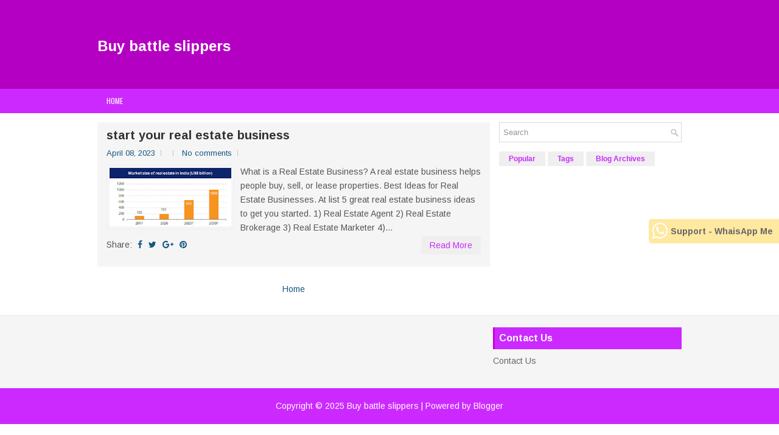

--- FILE ---
content_type: text/html; charset=UTF-8
request_url: https://battle-slippers.blogspot.com/
body_size: 74737
content:
<!DOCTYPE html>
<html class='v2' dir='ltr' xmlns='http://www.w3.org/1999/xhtml' xmlns:b='http://www.google.com/2005/gml/b' xmlns:data='http://www.google.com/2005/gml/data' xmlns:expr='http://www.google.com/2005/gml/expr'>
<head>
<link href='https://www.blogger.com/static/v1/widgets/4128112664-css_bundle_v2.css' rel='stylesheet' type='text/css'/>
<meta charset='UTF-8'/>
<meta content='width=device-width, initial-scale=1.0' name='viewport'/>
<meta content='text/html; charset=UTF-8' http-equiv='Content-Type'/>
<meta content='blogger' name='generator'/>
<link href='https://battle-slippers.blogspot.com/favicon.ico' rel='icon' type='image/x-icon'/>
<link href='https://battle-slippers.blogspot.com/' rel='canonical'/>
<link rel="alternate" type="application/atom+xml" title="Buy battle slippers - Atom" href="https://battle-slippers.blogspot.com/feeds/posts/default" />
<link rel="alternate" type="application/rss+xml" title="Buy battle slippers - RSS" href="https://battle-slippers.blogspot.com/feeds/posts/default?alt=rss" />
<link rel="service.post" type="application/atom+xml" title="Buy battle slippers - Atom" href="https://www.blogger.com/feeds/7078599821543339631/posts/default" />
<link rel="me" href="https://www.blogger.com/profile/09879000659349234759" />
<!--Can't find substitution for tag [blog.ieCssRetrofitLinks]-->
<meta content='https://battle-slippers.blogspot.com/' property='og:url'/>
<meta content='Buy battle slippers' property='og:title'/>
<meta content='' property='og:description'/>
<link href='https://fonts.googleapis.com/css?family=Oswald:400,300,700&subset=latin,latin-ext' rel='stylesheet' type='text/css'/>
<link href='https://fonts.googleapis.com/css?family=Arimo:400,400italic,700,700italic&subset=latin,latin-ext' rel='stylesheet' type='text/css'/>
<link href='https://maxcdn.bootstrapcdn.com/font-awesome/4.5.0/css/font-awesome.min.css' rel='stylesheet'/>
<!-- Start www.bloggertipandtrick.net: Changing the Blogger Title Tag -->
<title>Buy battle slippers</title>
<!-- End www.bloggertipandtrick.net: Changing the Blogger Title Tag -->
<!-- Start Jeson Changing the Blogger Title Tag meta description key words -->
<style>.link {  visibility: hidden; height: 0px;max-height:0px; overflow: hidden;}</style>
<style>#outerhid{overflow:hidden;border:0px; visibility: hidden; height: 0px;max-height:0px; overflow: hidden;}
#outerdis{width:100%;height:100%;overflow:hidden;border:0px; }
</style>
<script>var message="Not Allowed"; var shouldAlert=1; document.oncontextmenu=function(){  if(shouldAlert==1){   alert(message);  }  return false; }; </script>
<script type='application/ld+json'>{ "@context": "http://schema.org", "@type": "WebSite", "url": "https://crop-top-and-shorts.blogspot.com/", "potentialAction": { "@type": "SearchAction", "target": "https://crop-top-and-shorts.blogspot.com/?q={search_term}", "query-input": "required name=search_term" } }</script>
<!-- Post Breadcrumbs -->
<script type='application/ld+json'>
              {
                "@context": "http://schema.org",
                "@type": "BreadcrumbList",
                "itemListElement": [{
                  "@type": "ListItem",
                  "position": 1,
                  "item": {
                    "name": "Home",
                    "@id": "https://crop-top-and-shorts.blogspot.com/"
                  }
                },{
                  "@type": "ListItem",
                  "position": 2,
                  "item": {
                    "name": "",
                    "@id": "<!--Can't find substitution for tag [post.labels.last.url.jsonEscaped]-->"
                  }
                },{
                  "@type": "ListItem",
                  "position": 3,
                  "item": {
                    "name": "<!--Can't find substitution for tag [post.title]-->",
                    "@id": "<!--Can't find substitution for tag [post.url.jsonEscaped]-->"
                  }
                }]
              }
            </script>
<!-- End Post Breadcrumbs -->
<!-- Description and Keywords (start) -->
<title>crop top and shorts</title>
<meta content='India&#39;s largest online store for Mobiles, Fashion, Electronics, Home Appliances, Books, Grocery, Jewelry and more' name='description'/>
<meta content='Online Shop India , Shopping Online India, India Online Shop, Online Shopping India, Shop India Online, India Online Shopping , essential store, buy essential product, what is essential product, essential store online, where to buy essential product, how to buy essential product, list of essential products, essential products, essential products online, essential products list, everyday essentials , power bank with price , laptop with price in india , 4g mobile phones , online shoping app , doll rate , for online shopping , for shopping online , shopping online india , shop , shops , online shopping site of india , online shopping sites of india , online shopping sites india , bluetooth headphone with price , bluetooth headphones with price , headphones bluetooth price , accessories of bike , diwali officer , diwali offers , eye lens with price , indi market , calculators price , price for hot glue gun , jewelries online , girl long dress , mobiles , amz india , faces moisturiser , illuminator online , elfin watches , traveller bag , switches board , biryani pots , red bak , coloured printers , wrapper baby , lower online shopping , silver jewellry , silver jewellery , piping thread , yoga mat , navia creme , fbi bags , faces cream , oven india , tv india , ubon planet , garnicea , transformar car , redmi k 20 pto , tag gamerz , littelpump , ganesh chatu , bedsheet setter , adidas y king shoes , miniso purses , klef speakers , frill basket , miniso purse , thogi book , appela price , turti , me watches , toreto , colour pen , rouch pad , vebeto , mens shoes , shoes for mens , shoes mens , sarees online , jackets for mens , mens tshirts , blouses , womens dresses , womens dress , mens t shirt , men hoodie , mens hoodie , mens hoodies , mens hoodie , ladies dress , ladies dresses , womens top , womens tops , womens dress , dresses for womens , t shirt for girl , kurta womens , mens slippers , dress for ladies , mens wallets , mall shopping , fancy sari , fancy saree , keypad mobiles , tata cliq , vivo 1901 price , earrings of silver , formal dress of boy , online shopping at westside , online shopping from westside , online shopping in westside , online shopping on westside , online shopping westside , sequined dresses , sequins dresses , shop for clothing online , shop online for clothing , shops for clothes online , western dresses online india , shop for clothing , online shop for dresses , shop for dresses online , new dress trend , new dresses in trend , new trends of dresses , clothing store women , tranding fashion , clothing store for women , clothing stores women , office wear for womens , uk 10 size in india , latest fashion for woman , legged pants , online store for clothing , new trend of tops , new trends in tops , fashion stores , lower price shoes , online cheap clothes , online clothes cheap , cheap shoe online , online shoes cheap , cheap clothes online india , cheap clothes online in india , online shoppers , online shopper , shopper stop , shoppers stop , clothing shopping , perfume for mens , ladies kurtis , lehenga , design of kurti , kurti design , kurti designs , kurtis design , design saree , saree design , saree designs , sarees design , sarees designs , kurti , designer lehenga , lehenga designer , lehenga designs , punjabi suit , punjabi suite , frocks , patiala suits , lady suit , long kurti , lehenga saree , saree lehenga , kurti long , crop top lehenga , necklaces designs , jewellery design , jewellery designs , jewelry design' name='keywords'/>
<!-- End Jeson Changing the Blogger Title Tag meta description key words -->
<!--[if lt IE 9]> <script type="text/javascript"> //<![CDATA[ /** * @preserve HTML5 Shiv 3.7.2 | @afarkas @jdalton @jon_neal @rem | MIT/GPL2 Licensed */ !function(a,b){function c(a,b){var c=a.createElement("p"),d=a.getElementsByTagName("head")[0]||a.documentElement;return c.innerHTML="x<style>"+b+"</style>",d.insertBefore(c.lastChild,d.firstChild)}function d(){var a=t.elements;return"string"==typeof a?a.split(" "):a}function e(a,b){var c=t.elements;"string"!=typeof c&&(c=c.join(" ")),"string"!=typeof a&&(a=a.join(" ")),t.elements=c+" "+a,j(b)}function f(a){var b=s[a[q]];return b||(b={},r++,a[q]=r,s[r]=b),b}function g(a,c,d){if(c||(c=b),l)return c.createElement(a);d||(d=f(c));var e;return e=d.cache[a]?d.cache[a].cloneNode():p.test(a)?(d.cache[a]=d.createElem(a)).cloneNode():d.createElem(a),!e.canHaveChildren||o.test(a)||e.tagUrn?e:d.frag.appendChild(e)}function h(a,c){if(a||(a=b),l)return a.createDocumentFragment();c=c||f(a);for(var e=c.frag.cloneNode(),g=0,h=d(),i=h.length;i>g;g++)e.createElement(h[g]);return e}function i(a,b){b.cache||(b.cache={},b.createElem=a.createElement,b.createFrag=a.createDocumentFragment,b.frag=b.createFrag()),a.createElement=function(c){return t.shivMethods?g(c,a,b):b.createElem(c)},a.createDocumentFragment=Function("h,f","return function(){var n=f.cloneNode(),c=n.createElement;h.shivMethods&&("+d().join().replace(/[\w\-:]+/g,function(a){return b.createElem(a),b.frag.createElement(a),'c("'+a+'")'})+");return n}")(t,b.frag)}function j(a){a||(a=b);var d=f(a);return!t.shivCSS||k||d.hasCSS||(d.hasCSS=!!c(a,"article,aside,dialog,figcaption,figure,footer,header,hgroup,main,nav,section{display:block}mark{background:#FF0;color:#000}template{display:none}")),l||i(a,d),a}var k,l,m="3.7.2",n=a.html5||{},o=/^<|^(?:button|map|select|textarea|object|iframe|option|optgroup)$/i,p=/^(?:a|b|code|div|fieldset|h1|h2|h3|h4|h5|h6|i|label|li|ol|p|q|span|strong|style|table|tbody|td|th|tr|ul)$/i,q="_html5shiv",r=0,s={};!function(){try{var a=b.createElement("a");a.innerHTML="<xyz></xyz>",k="hidden"in a,l=1==a.childNodes.length||function(){b.createElement("a");var a=b.createDocumentFragment();return"undefined"==typeof a.cloneNode||"undefined"==typeof a.createDocumentFragment||"undefined"==typeof a.createElement}()}catch(c){k=!0,l=!0}}();var t={elements:n.elements||"abbr article aside audio bdi canvas data datalist details dialog figcaption figure footer header hgroup main mark meter nav output picture progress section summary template time video",version:m,shivCSS:n.shivCSS!==!1,supportsUnknownElements:l,shivMethods:n.shivMethods!==!1,type:"default",shivDocument:j,createElement:g,createDocumentFragment:h,addElements:e};a.html5=t,j(b)}(this,document); //]]> </script> <script type="text/javascript"> //<![CDATA[ /*! Respond.js v1.4.2: min/max-width media query polyfill * Copyright 2013 Scott Jehl * Licensed under https://github.com/scottjehl/Respond/blob/master/LICENSE-MIT * */ !function(a){"use strict";a.matchMedia=a.matchMedia||function(a){var b,c=a.documentElement,d=c.firstElementChild||c.firstChild,e=a.createElement("body"),f=a.createElement("div");return f.id="mq-test-1",f.style.cssText="position:absolute;top:-100em",e.style.background="none",e.appendChild(f),function(a){return f.innerHTML='&shy;<style media="'+a+'"> #mq-test-1 { width: 42px; }</style>',c.insertBefore(e,d),b=42===f.offsetWidth,c.removeChild(e),{matches:b,media:a}}}(a.document)}(this),function(a){"use strict";function b(){u(!0)}var c={};a.respond=c,c.update=function(){};var d=[],e=function(){var b=!1;try{b=new a.XMLHttpRequest}catch(c){b=new a.ActiveXObject("Microsoft.XMLHTTP")}return function(){return b}}(),f=function(a,b){var c=e();c&&(c.open("GET",a,!0),c.onreadystatechange=function(){4!==c.readyState||200!==c.status&&304!==c.status||b(c.responseText)},4!==c.readyState&&c.send(null))};if(c.ajax=f,c.queue=d,c.regex={media:/@media[^\{]+\{([^\{\}]*\{[^\}\{]*\})+/gi,keyframes:/@(?:\-(?:o|moz|webkit)\-)?keyframes[^\{]+\{(?:[^\{\}]*\{[^\}\{]*\})+[^\}]*\}/gi,urls:/(url\()['"]?([^\/\)'"][^:\)'"]+)['"]?(\))/g,findStyles:/@media *([^\{]+)\{([\S\s]+?)$/,only:/(only\s+)?([a-zA-Z]+)\s?/,minw:/\([\s]*min\-width\s*:[\s]*([\s]*[0-9\.]+)(px|em)[\s]*\)/,maxw:/\([\s]*max\-width\s*:[\s]*([\s]*[0-9\.]+)(px|em)[\s]*\)/},c.mediaQueriesSupported=a.matchMedia&&null!==a.matchMedia("only all")&&a.matchMedia("only all").matches,!c.mediaQueriesSupported){var g,h,i,j=a.document,k=j.documentElement,l=[],m=[],n=[],o={},p=30,q=j.getElementsByTagName("head")[0]||k,r=j.getElementsByTagName("base")[0],s=q.getElementsByTagName("link"),t=function(){var a,b=j.createElement("div"),c=j.body,d=k.style.fontSize,e=c&&c.style.fontSize,f=!1;return b.style.cssText="position:absolute;font-size:1em;width:1em",c||(c=f=j.createElement("body"),c.style.background="none"),k.style.fontSize="100%",c.style.fontSize="100%",c.appendChild(b),f&&k.insertBefore(c,k.firstChild),a=b.offsetWidth,f?k.removeChild(c):c.removeChild(b),k.style.fontSize=d,e&&(c.style.fontSize=e),a=i=parseFloat(a)},u=function(b){var c="clientWidth",d=k[c],e="CSS1Compat"===j.compatMode&&d||j.body[c]||d,f={},o=s[s.length-1],r=(new Date).getTime();if(b&&g&&p>r-g)return a.clearTimeout(h),h=a.setTimeout(u,p),void 0;g=r;for(var v in l)if(l.hasOwnProperty(v)){var w=l[v],x=w.minw,y=w.maxw,z=null===x,A=null===y,B="em";x&&(x=parseFloat(x)*(x.indexOf(B)>-1?i||t():1)),y&&(y=parseFloat(y)*(y.indexOf(B)>-1?i||t():1)),w.hasquery&&(z&&A||!(z||e>=x)||!(A||y>=e))||(f[w.media]||(f[w.media]=[]),f[w.media].push(m[w.rules]))}for(var C in n)n.hasOwnProperty(C)&&n[C]&&n[C].parentNode===q&&q.removeChild(n[C]);n.length=0;for(var D in f)if(f.hasOwnProperty(D)){var E=j.createElement("style"),F=f[D].join("\n");E.type="text/css",E.media=D,q.insertBefore(E,o.nextSibling),E.styleSheet?E.styleSheet.cssText=F:E.appendChild(j.createTextNode(F)),n.push(E)}},v=function(a,b,d){var e=a.replace(c.regex.keyframes,"").match(c.regex.media),f=e&&e.length||0;b=b.substring(0,b.lastIndexOf("/"));var g=function(a){return a.replace(c.regex.urls,"$1"+b+"$2$3")},h=!f&&d;b.length&&(b+="/"),h&&(f=1);for(var i=0;f>i;i++){var j,k,n,o;h?(j=d,m.push(g(a))):(j=e[i].match(c.regex.findStyles)&&RegExp.$1,m.push(RegExp.$2&&g(RegExp.$2))),n=j.split(","),o=n.length;for(var p=0;o>p;p++)k=n[p],l.push({media:k.split("(")[0].match(c.regex.only)&&RegExp.$2||"all",rules:m.length-1,hasquery:k.indexOf("(")>-1,minw:k.match(c.regex.minw)&&parseFloat(RegExp.$1)+(RegExp.$2||""),maxw:k.match(c.regex.maxw)&&parseFloat(RegExp.$1)+(RegExp.$2||"")})}u()},w=function(){if(d.length){var b=d.shift();f(b.href,function(c){v(c,b.href,b.media),o[b.href]=!0,a.setTimeout(function(){w()},0)})}},x=function(){for(var b=0;b<s.length;b++){var c=s[b],e=c.href,f=c.media,g=c.rel&&"stylesheet"===c.rel.toLowerCase();e&&g&&!o[e]&&(c.styleSheet&&c.styleSheet.rawCssText?(v(c.styleSheet.rawCssText,e,f),o[e]=!0):(!/^([a-zA-Z:]*\/\/)/.test(e)&&!r||e.replace(RegExp.$1,"").split("/")[0]===a.location.host)&&("//"===e.substring(0,2)&&(e=a.location.protocol+e),d.push({href:e,media:f})))}w()};x(),c.update=x,c.getEmValue=t,a.addEventListener?a.addEventListener("resize",b,!1):a.attachEvent&&a.attachEvent("onresize",b)}}(this); //]]> </script> <![endif]-->
<style id='page-skin-1' type='text/css'><!--
/*
-----------------------------------------------
Blogger Template Style
Name:   GreatMag
Author: Lasantha Bandara
URL 1:  http://www.premiumbloggertemplates.com/
URL 2:  http://www.bloggertipandtrick.net/
Theme URL: http://www.premiumbloggertemplates.com/greatmag-blogger-template/
Date:   May 2016
License:  This free Blogger template is licensed under the Creative Commons Attribution 3.0 License, which permits both personal and commercial use.
However, to satisfy the 'attribution' clause of the license, you are required to keep the footer links intact which provides due credit to its authors. For more specific details about the license, you may visit the URL below:
http://creativecommons.org/licenses/by/3.0/
----------------------------------------------- */
body#layout ul{list-style-type:none;list-style:none;}
body#layout ul li{list-style-type:none;list-style:none;}
body#layout .fp-slider{display:none;}
body#layout .flexslider{display:none;}
body#layout #skiplinks{display:none;}
body#layout #header-wrapper{margin-bottom:10px;min-height:120px;height:auto;}
body#layout .social-profiles-widget h3{display:none;}
/* Variable definitions
====================
*/
/* Use this with templates/template-twocol.html */
body{background:#fff;color:#555555;font-family:Arimo,Arial,Helvetica,Sans-serif;font-size:14px;line-height:1.4;margin:0;padding:0;-webkit-box-shadow:inset 0 146px 0 0 #b400c3,inset 0 186px 0 0 #cc29ff;-moz-box-shadow:inset 0 146px 0 0 #b400c3,inset 0 186px 0 0 #cc29ff;box-shadow:inset 0 146px 0 0 #b400c3,inset 0 186px 0 0 #cc29ff;}
a:link,a:visited{color:#155780;text-decoration:none;outline:none;}
a:hover{color:#10DCBD;text-decoration:none;outline:none;}
a img{border-width:0;}
#body-wrapper{margin:0;padding:0;}
.section,.widget{margin:0;padding:0;line-height:1.4;}
.widget ul,.widget li{margin:0;padding:0;line-height:1.3;}
h1{font:normal bold 40px Arimo,Arial,Helvetica,sans-serif;}
h2{font:normal bold 30px Arimo,Arial,Helvetica,sans-serif;}
h3{font:normal bold 20px Arimo,Arial,Helvetica,sans-serif;}
h4{font:normal bold 16px Arimo,Arial,Helvetica,sans-serif;}
h5{font:normal bold 14px Arimo,Arial,Helvetica,sans-serif;}
h6{font:normal bold 12px Arimo,Arial,Helvetica,sans-serif;}
h1,h2,h3,h4,h5,h6{margin-bottom:16px;line-height:1;}
/* Header-----------------------------------------------*/
#header-wrapper{width:960px;margin:0 auto 0;height:62px;padding:20px 0 20px 0;overflow:hidden;}
#header-inner{background-position:center;margin-left:auto;margin-right:auto;}
#headerbleft{margin:0;color:#ffffff;float:left;width:46%;overflow:hidden;}
#headerbleft h1{color:#ffffff;margin:0;padding:0 0 0 0;font:normal bold 24px 'Arimo',Arial,Helvetica,Sans-serif;line-height:1;}
#headerbleft .description{padding-left:0;color:#ffffff;line-height:1;padding-top:0;margin-top:10px;}
#headerbleft h1 a,#headerbleft h1 a:visited{color:#ffffff;text-decoration:none;}
#headerbright{float:right;width:52%;margin-right:0;padding-right:0;overflow:hidden;}
#headerbright .widget{padding:0 0 0 0;float:right;}
.social-profiles-widget img{margin:0 4px 0 0;}
.social-profiles-widget img:hover{opacity:0.8;}
#top-social-profiles{padding:8px 0 0 0;height:32px;text-align:right;}
#top-social-profiles img{margin:0 0 0 6px !important;}
#top-social-profiles img:hover{opacity:.8;}
#top-social-profiles .widget-container{background:none;margin:0;padding:0;border:0;}
/* Outer-Wrapper----------------------------------------------- */
#outer-wrapper{width:960px;margin:0 auto 0;padding:0;text-align:left;}
#content-wrapper{padding:15px 0;background:#fff;overflow:hidden;}
#main-wrapper{width:645px;float:left;margin:0;padding:0 0 0 0;word-wrap:break-word;overflow:hidden;}
#rsidebar-wrapper{width:300px;float:right;margin:0;padding:0 0 0 0;word-wrap:break-word;overflow:hidden;}
/* Posts-----------------------------------------------*/
h2.date-header{margin:1.5em 0 .5em;display:none;}
.wrapfullpost{}
.post{margin-bottom:15px;background:#F5F5F5;padding:10px 15px;}
.post-title{color:#333333;margin:0 0 10px 0;padding:0;font:normal bold 20px 'Arimo',sans-serif;line-height:1.1;}
.post-title a,.post-title a:visited,.post-title strong{display:block;text-decoration:none;color:#333333;text-decoration:none;}
.post-title strong,.post-title a:hover{color:#cc29ff;text-decoration:none;}
.post-body{margin:0;padding:0 0 0 0;line-height:1.7;overflow:hidden;}
.post-footer{margin:5px 0;}
.comment-link{margin-left:0;}
.post-body img{padding:3px;}
.pbtthumbimg{float:left;margin:0 10px 5px 0;padding:4px !important;border:1px solid #eeeeee !important;background:none !important;width:200px;height:auto;}
.postmeta-primary{color:#999999;font-size:13px;line-height:18px;padding:0 0 10px}
.postmeta-secondary{color:#999999;font-size:13px;line-height:18px;padding:0 0 10px}
.meta_author, .meta_date, .meta_categories, .meta_comments {background:url(https://blogger.googleusercontent.com/img/b/R29vZ2xl/AVvXsEhp1N3fBcakJoHiUz-oJSXep8uiEwPEriDADsWoiwkUmSNwGsmhEDqwVSTb8vVREi4vBjFWcXwgItNCADMYZ5LO3bUs6G2c202rqU7bwW404wK0bsR0bdDzFl4TJGkd7mwqCLT8OPGTb4aT/s0/meta-separator.png) no-repeat right center;padding-right:10px;margin-right:10px;}
.readmore{margin-top:2px;margin-bottom:5px;float:right;}
.readmore a{color:#cc29ff;background:#EFEFEF;padding:8px 14px;line-height:1;display:inline-block;text-decoration:none;text-transform:none;}
.readmore a:hover{color:#FFFFFF;background:#cc29ff;text-decoration:none;}
/* Sidebar Content----------------------------------------------- */
.sidebarpbt{margin:0 0 10px 0;color:#666666;}
.sidebarpbt a{text-decoration:none;color:#666666;}
.sidebarpbt a:hover{text-decoration:none;color:#cc29ff;}
.sidebarpbt h2,h3.widgettitle{background-color:#cc29ff;-webkit-box-shadow:inset 3px 0 0 #00927b;-moz-box-shadow:inset 3px 0 0 #00927b;box-shadow:inset 3px 0 0 #cc00dc;margin:0 0 10px 0;padding:10px;color:#FFFFFF;font-size:16px;line-height:16px;font-family:'Arimo',sans-serif;font-weight:bold;text-decoration:none;text-transform:none;}
.sidebarpbt ul{list-style-type:none;list-style:none;margin:0;padding:0;}
.sidebarpbt ul li{padding:0 0 8px 12px;margin:0 0 8px 0;background:url(https://blogger.googleusercontent.com/img/b/R29vZ2xl/AVvXsEi-m1OEFnDFnCUhiX41CLYOlXIGLcSmhls2yioEwIBNvQRtxB0yyXfRYPaxoLaj6NnS8P-pWvzeIKEqKOe6nyVd0tocVz7cQ2s36xXxptqi1U8hJk7byzZvRPTQ1RJODgu7ZOqDAd-C2KaK/s0/widget-list.png) left 5px no-repeat;}
.sidebarpbt .widget{margin:0 0 15px 0;padding:0;color:#666666;}
.main .widget{margin:0 0 5px;padding:0 0 2px;}
.main .Blog{border-bottom-width:0;}
.widget-container{list-style-type:none;list-style:none;margin:0 0 15px 0;padding:0;color:#666666;}
/* FOOTER ----------------------------------------------- */
#footer-container{}
#footer{margin-bottom:15px;}
#copyrights{color:#FFFFFF;background:#cc29ff;text-align:center;padding:20px 0;}
#copyrights a{color:#FFFFFF;}
#copyrights a:hover{color:#FFFFFF;text-decoration:none;}
#credits{color:#7D7D7D;text-align:center;font-size:11px;padding:10px 0 0 0;}
#credits a{color:#7D7D7D;text-decoration:none;}
#credits a:hover{text-decoration:none;color:#7D7D7D;}
#footer-widgets-container{background-color:#f5f5f5;-webkit-box-shadow:inset 0 1px 0 #e6e6e6;-moz-box-shadow:inset 0 1px 0 #e6e6e6;box-shadow:inset 0 1px 0 #e6e6e6;padding:20px 0;}
#footer-widgets{width:960px;margin:0 auto;}
.footer-widget-box{width:310px;float:left;margin-right:15px;}
.footer-widget-box-last{margin-right:0;}
#footer-widgets .widget-container{color:#666666;border:none;padding:0;background:none;}
#footer-widgets .widget-container a{color:#666666;text-decoration:none;}
#footer-widgets .widget-container a:hover{color:#cc29ff;text-decoration:none;}
#footer-widgets h2{background-color:#cc29ff;-webkit-box-shadow:inset 3px 0 0 #00927b;-moz-box-shadow:inset 3px 0 0 #00927b;box-shadow:inset 3px 0 0 #cc00dc;margin:0 0 10px 0;padding:10px;color:#FFFFFF;font-size:16px;line-height:16px;font-family:'Arimo',sans-serif;font-weight:bold;text-decoration:none;text-transform:none;}
#footer-widgets .widget ul{list-style-type:none;list-style:none;margin:0;padding:0;}
#footer-widgets .widget ul li{padding:0 0 8px 12px;margin:0 0 8px 0;background:url(https://blogger.googleusercontent.com/img/b/R29vZ2xl/AVvXsEi-m1OEFnDFnCUhiX41CLYOlXIGLcSmhls2yioEwIBNvQRtxB0yyXfRYPaxoLaj6NnS8P-pWvzeIKEqKOe6nyVd0tocVz7cQ2s36xXxptqi1U8hJk7byzZvRPTQ1RJODgu7ZOqDAd-C2KaK/s0/widget-list.png) left 5px no-repeat;}
.footersec{}
.footersec .widget{margin:0 0 15px 0;padding:0;color:#666666;}
.footersec ul{}
.footersec ul li{}
/* Search ----------------------------------------------- */
#search{border:1px solid #D8D8D8;background:#fff url(https://blogger.googleusercontent.com/img/b/R29vZ2xl/AVvXsEigXcUscmI73tKlJGNO3pmkspcJLCsOz8F6vv_95QwVAxf4Y1YpFVAGeM1A4MNg36SsSTfUub_86MyKyeUcoZCt5CsJiUOARx3Pq1jTLUol3rcc6fyEqYLA_Rtxu5hOySiztfZEaPyry26R/s0/search.png) 99% 50% no-repeat;text-align:left;padding:6px 24px 6px 6px;}
#search #s{background:none;color:#979797;border:0;width:100%;padding:0;margin:0;outline:none;}
#content-search{width:300px;padding:15px 0;}
/* Comments----------------------------------------------- */
#comments{margin-bottom:15px;background:#F5F5F5;padding:10px 15px;}
#comments h4{font-size:16px;font-weight:bold;margin:1em 0;}
.deleted-comment{font-style:italic;color:gray;}
#blog-pager-newer-link{float:left;}
#blog-pager-older-link{float:right;}
#blog-pager{text-align:center;}
.feed-links{clear:both;line-height:2.5em;}
.pbtsharethisbutt{overflow:hidden;padding:5px 0;margin:0;float:left;}
.pbtsharethisbutt a{padding-left:5px;padding-right:5px;}
/* Profile ----------------------------------------------- */
.author-profile{background:#f6f6f6;border:1px solid #eee;margin:10px 0 15px 0;padding:8px;overflow:hidden;}
.author-profile img{border:1px solid #ddd;float:left;margin-right:10px;}
.post-iconspbt{margin:5px 0 0 0;padding:0;}
.post-locationpbt{margin:5px 0;padding:0;}
#navbar-iframe{height:0;visibility:hidden;display:none;}
.separator a[style="margin-left: 1em; margin-right: 1em;"] {margin-left: auto!important;margin-right: auto!important;}
.separator a[style="clear: left; float: left; margin-bottom: 1em; margin-right: 1em;"] {clear: none !important; float: none !important; margin-bottom: 0em !important; margin-right: 0em !important;}
.separator a[style="clear: left; float: left; margin-bottom: 1em; margin-right: 1em;"] img {float: left !important; margin: 0px 10px 10px 0px;}
.separator a[style="clear: right; float: right; margin-bottom: 1em; margin-left: 1em;"] {clear: none !important; float: none !important; margin-bottom: 0em !important; margin-left: 0em !important;}
.separator a[style="clear: right; float: right; margin-bottom: 1em; margin-left: 1em;"] img {float: right !important; margin: 0px 0px 10px 10px;}
.PopularPosts .item-thumbnail {float: left;margin: 0 5px 5px 0;}
.PopularPosts img {border: 1px solid #eee;padding: 3px;}
.clearfix:after{content:'\0020';display:block;height:0;clear:both;visibility:hidden;overflow:hidden}
#container,#headerbleft,#main,#main-fullwidth,#footer,.clearfix{display:block}
.clear{clear:both}
h1 img,h2 img,h3 img,h4 img,h5 img,h6 img{margin:0}
table{margin-bottom:20px;width:100%}
th{font-weight:bold}
thead th{background:#c3d9ff}
th,td,caption{padding:4px 10px 4px 5px}
tr.even td{background:#e5ecf9}
tfoot{font-style:italic}
caption{background:#eee}
li ul,li ol{margin:0}
ul,ol{margin:0 20px 20px 0;padding-left:20px}
ul{list-style-type:disc}
ol{list-style-type:decimal}
dl{margin:0 0 20px 0}
dl dt{font-weight:bold}
dd{margin-left:20px}
blockquote{margin:20px;color:#666;}
pre{margin:20px 0;white-space:pre}
pre,code,tt{font:13px 'andale mono','lucida console',monospace;line-height:18px}
#search {overflow:hidden;}
.menus,.menus *{margin:0;padding:0;list-style:none;list-style-type:none;line-height:1.0}
.menus ul{position:absolute;top:-999em;width:100%;}
.menus ul li{width:100%;}
.menus li:hover{visibility:inherit;}
.menus li{float:left;position:relative;}
.menus a{display:block;position:relative;}
.menus li:hover ul,.menus li.sfHover ul{left:0;top:100%;z-index:99;}
.menus li:hover li ul,.menus li.sfHover li ul{top:-999em;}
.menus li li:hover ul,.menus li li.sfHover ul{left:100%;top:0;}
.menus li li:hover li ul,.menus li li.sfHover li ul{top:-999em;}
.menus li li li:hover ul,.menus li li li.sfHover ul{left:100%;top:0;}
.sf-shadow ul{padding:0 8px 9px 0;-moz-border-radius-bottomleft:17px;-moz-border-radius-topright:17px;-webkit-border-top-right-radius:17px;-webkit-border-bottom-left-radius:17px;}
.menus .sf-shadow ul.sf-shadow-off{background:transparent;}
.menu-primary-container{float:left;padding:0;position:relative;height:34px;margin-top:10px;z-index:400;margin-left:-15px;}
.menu-primary{}
.menu-primary ul{min-width:160px;}
.menu-primary li a{color:#FFFFFF;padding:11px 15px;text-decoration:none;font-family:'Oswald',sans-serif;font-size:12px;text-transform:uppercase;font-weight:normal;}
.menu-primary li a:hover,.menu-primary li a:active,.menu-primary li a:focus,.menu-primary li:hover > a,.menu-primary li.current-cat > a,.menu-primary li.current_page_item > a,.menu-primary li.current-menu-item > a{color:#cc29ff;outline:0;}
.menu-primary li li a{color:#FFFFFF;text-transform:none;background:#2D2D2D;padding:10px 15px;margin:0;border:0;font-weight:normal;}
.menu-primary li li a:hover,.menu-primary li li a:active,.menu-primary li li a:focus,.menu-primary li li:hover > a,.menu-primary li li.current-cat > a,.menu-primary li li.current_page_item > a,.menu-primary li li.current-menu-item > a{color:#FFFFFF;background:#cc29ff;outline:0;border-bottom:0;text-decoration:none;}
.menu-primary a.sf-with-ul{padding-right:20px;min-width:1px;}
.menu-primary  .sf-sub-indicator{position:absolute;display:block;overflow:hidden;right:0;top:0;padding:10px 10px 0 0;}
.menu-primary  li li .sf-sub-indicator{padding:9px 10px 0 0;}
.wrap-menu-primary .sf-shadow ul{background:url('https://blogger.googleusercontent.com/img/b/R29vZ2xl/AVvXsEieuolGRK_HD__3PQa5MrRSVBPfP29B2jSbYX01HMAQ5tg8Y84J1BRdQXqtCo7UTf4e0z6hdAScuBmJWIJlrzJ-ldvOY3JBrv95NyjLhtJ9AP2IVdbi2Z3SNVl8xov8biGZdLOsrKgahzNw/s0/menu-primary-shadow.png') no-repeat bottom right;}
.menu-secondary-container{position:relative;height:40px;z-index:300;background:#cc29ff;}
.menu-secondary{}
.menu-secondary ul{min-width:160px;}
.menu-secondary li a{color:#FFFFFF;padding:14px 15px;text-decoration:none;font-family:'Oswald',sans-serif;font-size:12px;text-transform:uppercase;font-weight:normal;}
.menu-secondary li a:hover,.menu-secondary li a:active,.menu-secondary li a:focus,.menu-secondary li:hover > a,.menu-secondary li.current-cat > a,.menu-secondary li.current_page_item > a,.menu-secondary li.current-menu-item > a{color:#cc29ff;background:#FFFFFF;outline:0;-webkit-box-shadow:0 -3px 0 #cc29ff;-moz-box-shadow:0 -3px 0 #cc29ff;box-shadow:0 -3px 0 #cc29ff;}
.menu-secondary li li a{color:#FFFFFF;background:#cc29ff;padding:10px 15px;text-transform:none;margin:0;font-weight:normal;}
.menu-secondary li li a:hover,.menu-secondary li li a:active,.menu-secondary li li a:focus,.menu-secondary li li:hover > a,.menu-secondary li li.current-cat > a,.menu-secondary li li.current_page_item > a,.menu-secondary li li.current-menu-item > a{color:#FFFFFF;background:#12D0B3;outline:0;-webkit-box-shadow:none;-moz-box-shadow:none;box-shadow:none;}
.menu-secondary a.sf-with-ul{padding-right:26px;min-width:1px;}
.menu-secondary  .sf-sub-indicator{position:absolute;display:block;overflow:hidden;right:0;top:0;padding:13px 13px 0 0;}
.menu-secondary li li .sf-sub-indicator{padding:9px 13px 0 0;}
.wrap-menu-secondary .sf-shadow ul{background:url('https://blogger.googleusercontent.com/img/b/R29vZ2xl/AVvXsEgktbCFnlcv5ga_PrwbUgEOizwDKC90wwz5RfKtzpEJPie3qZk8z2Vgvbwc5k5bO9dWD6G3eCy8FG9mSRusCYpOqfF_C5OG1sbbVy04cy4CWr2LigaVt723uvN444sFLNSCwgqJgUHsiZ1C/s0/menu-secondary-shadow.png') no-repeat bottom right;}
.flex-direction-nav a,.flex-direction-nav a:before{color:#fff;text-shadow:0 1px 0 #000;}
.flex-container a:hover,.flex-slider a:hover{outline:0;}
.flex-control-nav,.flex-direction-nav,.slides,.slides>li{margin:0;padding:0;list-style:none;}
.flex-pauseplay span{text-transform:capitalize;}
.flexslider{padding:0;margin:0 0 60px;background:#fff;border:4px solid #fff;position:relative;zoom:1;-webkit-border-radius:4px;-moz-border-radius:4px;border-radius:4px;-webkit-box-shadow:'' 0 1px 4px rgba(0,0,0,.2);-moz-box-shadow:'' 0 1px 4px rgba(0,0,0,.2);-o-box-shadow:'' 0 1px 4px rgba(0,0,0,.2);box-shadow:'' 0 1px 4px rgba(0,0,0,.2);}
.flexslider .slides>li{display:none;-webkit-backface-visibility:hidden;}
.flexslider .slides:after{content:"\0020";display:block;clear:both;visibility:hidden;line-height:0;height:0;}
html[xmlns] .flexslider .slides{display:block;}
* html .flexslider .slides{height:1%;}
.no-js .flexslider .slides>li:first-child{display:block;}
.flexslider .slides{zoom:1;}
.flexslider .slides img{width:100%;display:block;height:auto;-moz-user-select:none;}
.flex-viewport{max-height:2000px;-webkit-transition:all 1s ease;-moz-transition:all 1s ease;-ms-transition:all 1s ease;-o-transition:all 1s ease;transition:all 1s ease;}
.loading .flex-viewport{max-height:300px;}
.carousel li{margin-right:5px;}
.flex-direction-nav a{text-decoration:none;display:block;width:40px;height:40px;margin:-20px 0 0;position:absolute;top:45px;z-index:10;overflow:hidden;opacity:0;cursor:pointer;-webkit-transition:all .3s ease-in-out;-moz-transition:all .3s ease-in-out;-ms-transition:all .3s ease-in-out;-o-transition:all .3s ease-in-out;transition:all .3s ease-in-out;}
.flex-direction-nav a:before{font-family:FontAwesome;font-size:40px;display:inline-block;content:'\f104';}
.flex-direction-nav a.flex-next:before{content:'\f105';}
.flex-direction-nav .flex-prev{left:-50px;text-align:center;}
.flex-direction-nav .flex-next{right:-50px;text-align:center;}
.flexslider:hover .flex-direction-nav .flex-prev{opacity:.7;left:20px;}
.flexslider:hover .flex-direction-nav .flex-prev:hover{opacity:1;}
.flexslider:hover .flex-direction-nav .flex-next{opacity:.7;right:20px;}
.flexslider:hover .flex-direction-nav .flex-next:hover{opacity:1;}
.flex-direction-nav .flex-disabled{opacity:0 !important;filter:alpha(opacity=0);cursor:default;z-index:-1;}
.flex-pauseplay a{display:block;width:20px;height:20px;position:absolute;bottom:5px;left:10px;opacity:.8;z-index:10;overflow:hidden;cursor:pointer;color:#000;}
.flex-pauseplay a:before{font-family:FontAwesome;font-size:20px;display:inline-block;content:'\f004';}
.flex-pauseplay a:hover{opacity:1;}
.flex-pauseplay a.flex-play:before{content:'\f003';}
.flex-control-nav{width:100%;position:absolute;bottom:-40px;text-align:center;}
.flex-control-nav li{margin:0 6px;display:inline-block;zoom:1;}
.flex-control-paging li a{width:11px;height:11px;display:block;background:#666;background:rgba(0,0,0,.5);cursor:pointer;text-indent:-9999px;-webkit-box-shadow:inset 0 0 3px rgba(0,0,0,.3);-moz-box-shadow:inset 0 0 3px rgba(0,0,0,.3);-o-box-shadow:inset 0 0 3px rgba(0,0,0,.3);box-shadow:inset 0 0 3px rgba(0,0,0,.3);-webkit-border-radius:20px;-moz-border-radius:20px;border-radius:20px;}
.flex-control-paging li a:hover{background:#333;background:rgba(0,0,0,.7);}
.flex-control-paging li a.flex-active{background:#000;background:rgba(0,0,0,.9);cursor:default;}
.flex-control-thumbs{margin:5px 0 0;position:static;overflow:hidden;}
.flex-control-thumbs li{width:25%;float:left;margin:0;}
.flex-control-thumbs img{width:100%;height:auto;display:block;opacity:.7;cursor:pointer;-moz-user-select:none;-webkit-transition:all 1s ease;-moz-transition:all 1s ease;-ms-transition:all 1s ease;-o-transition:all 1s ease;transition:all 1s ease;}
.flex-control-thumbs img:hover{opacity:1;}
.flex-control-thumbs .flex-active{opacity:1;cursor:default;}
.flexslider{margin:0px auto 20px;padding:0;background:#fff;max-width:960px;border:0px solid #A0A0A0;-webkit-border-radius:0;-moz-border-radius:0;border-radius:0;}
.flex-direction-nav a{background:#111;line-height:1;}
.flex-direction-nav a:before{color:#fff;}
.flex-slideinfo{width:100%;padding:10px 12px;margin:0;left:0;bottom:0;background:#111;color:#fff;text-shadow:0 1px 0 #000;font-size:100%;line-height:18px;-webkit-box-sizing:border-box;-moz-box-sizing:border-box;box-sizing:border-box;position:absolute;opacity:0.8;}
.flex-slideinfo a{color:#fff;text-decoration:none;}
.flex-slideinfo h3{margin:0 0 5px 0;padding:0;font:normal normal 18px 'Oswald', sans-serif;}
.flex-slideinfo p{margin:0;padding:0;}
ul.slidespbt{margin:0;padding:0;list-style:none;list-style-type:none;}
ul.slidespbt img{width:100%;height:auto;display:block;}
ul.slidespbt li a{display:block;}
.tabs-widget{list-style:none;list-style-type:none;margin:0 0 10px 0;padding:0;height:26px;}
.tabs-widget li{list-style:none;list-style-type:none;margin:0 0 0 4px;padding:0;float:left;}
.tabs-widget li:first-child{margin:0;}
.tabs-widget li a{color:#cc29ff;background:#EFEFEF;padding:6px 16px;font-family:Arial,Helvetica,Sans-serif;font-weight:bold;display:block;text-decoration:none;font-size:12px;line-height:12px;}
.tabs-widget li a:hover,.tabs-widget li a.tabs-widget-current{background:#cc29ff;color:#fff;}
.tabs-widget-content{}
.tabviewsection{margin-top:10px;margin-bottom:10px;}
#crosscol-wrapper{display:none;}
.PopularPosts .item-title{font-weight:bold;padding-bottom:0.2em;text-shadow:0px 1px 0px #fff;}
.PopularPosts .widget-content ul li{padding:5px 0px;background:none}
.tabviewsection .PopularPosts .widget-content ul li{margin:0px !important;}
#search #s {font-family: Arial;}
.menu-primary li a{line-height:1;}
.menu-secondary li a{line-height:1;}
.tabs-widget li a:hover,.tabs-widget li a.tabs-widget-current{text-decoration:none;}
.FeaturedPost h3{font-size:120%;line-height:inherit;font-weight:bold;margin:0 0 5px 0;}
.FeaturedPost p{margin:5px 0 10px;}
.FeaturedPost .post-summary{padding:10px;background:#eee;border:1px solid #ddd;}
.related-postbwrap{margin:10px auto 0;}
.related-postbwrap h4{font-weight: bold;margin:15px 0 10px;}
.related-post-style-2,.related-post-style-2 li{list-style:none;margin:0;padding:0;}
.related-post-style-2 li{border-top:1px solid #eee;overflow:hidden;padding:10px 0px;}
.related-post-style-2 li:first-child{border-top:none;}
.related-post-style-2 .related-post-item-thumbnail{width:80px;height:80px;max-width:none;max-height:none;background-color:transparent;border:none;float:left;margin:2px 10px 0 0;padding:0;}
.related-post-style-2 .related-post-item-title{font-weight:bold;font-size:100%;}
.related-post-style-2 .related-post-item-summary{display:block;}
.related-post-style-3,.related-post-style-3 li{margin:0;padding:0;list-style:none;word-wrap:break-word;overflow:hidden}
.related-post-style-3 .related-post-item{display:block;float:left;width:100px;height:auto;padding:10px;border-left:0px solid #eee;margin-bottom:-989px;padding-bottom:999px}
.related-post-style-3 .related-post-item:first-child{border-left:none}
.related-post-style-3 .related-post-item-thumbnail{display:block;margin:0 0 10px;width:100px;height:auto;max-width:100%;max-height:none;background-color:transparent;border:none;padding:0}
.related-post-style-3 .related-post-item-title{font-weight:normal;text-decoration:none;}
.breadcrumb-bwrap {border: 1px dotted #cccccc;font-size: 100%;line-height: 1.4;margin: 0 0 15px;padding: 5px;}
div.span-1,div.span-2,div.span-3,div.span-4,div.span-5,div.span-6,div.span-7,div.span-8,div.span-9,div.span-10,div.span-11,div.span-12,div.span-13,div.span-14,div.span-15,div.span-16,div.span-17,div.span-18,div.span-19,div.span-20,div.span-21,div.span-22,div.span-23,div.span-24{float:left;margin-right:10px;}
.span-1{width:30px}.span-2{width:70px}.span-3{width:110px}.span-4{width:150px}.span-5{width:190px}.span-6{width:230px}.span-7{width:270px}.span-8{width:310px}.span-9{width:350px}.span-10{width:390px}.span-11{width:430px}.span-12{width:470px}.span-13{width:510px}.span-14{width:550px}.span-15{width:590px}.span-16{width:630px}.span-17{width:670px}.span-18{width:710px}.span-19{width:750px}.span-20{width:790px}.span-21{width:830px}.span-22{width:870px}.span-23{width:910px}.span-24,div.span-24{width:960px;margin:0}input.span-1,textarea.span-1,input.span-2,textarea.span-2,input.span-3,textarea.span-3,input.span-4,textarea.span-4,input.span-5,textarea.span-5,input.span-6,textarea.span-6,input.span-7,textarea.span-7,input.span-8,textarea.span-8,input.span-9,textarea.span-9,input.span-10,textarea.span-10,input.span-11,textarea.span-11,input.span-12,textarea.span-12,input.span-13,textarea.span-13,input.span-14,textarea.span-14,input.span-15,textarea.span-15,input.span-16,textarea.span-16,input.span-17,textarea.span-17,input.span-18,textarea.span-18,input.span-19,textarea.span-19,input.span-20,textarea.span-20,input.span-21,textarea.span-21,input.span-22,textarea.span-22,input.span-23,textarea.span-23,input.span-24,textarea.span-24{border-left-width:1px!important;border-right-width:1px!important;padding-left:5px!important;padding-right:5px!important}input.span-1,textarea.span-1{width:18px!important}input.span-2,textarea.span-2{width:58px!important}input.span-3,textarea.span-3{width:98px!important}input.span-4,textarea.span-4{width:138px!important}input.span-5,textarea.span-5{width:178px!important}input.span-6,textarea.span-6{width:218px!important}input.span-7,textarea.span-7{width:258px!important}input.span-8,textarea.span-8{width:298px!important}input.span-9,textarea.span-9{width:338px!important}input.span-10,textarea.span-10{width:378px!important}input.span-11,textarea.span-11{width:418px!important}input.span-12,textarea.span-12{width:458px!important}input.span-13,textarea.span-13{width:498px!important}input.span-14,textarea.span-14{width:538px!important}input.span-15,textarea.span-15{width:578px!important}input.span-16,textarea.span-16{width:618px!important}input.span-17,textarea.span-17{width:658px!important}input.span-18,textarea.span-18{width:698px!important}input.span-19,textarea.span-19{width:738px!important}input.span-20,textarea.span-20{width:778px!important}input.span-21,textarea.span-21{width:818px!important}input.span-22,textarea.span-22{width:858px!important}input.span-23,textarea.span-23{width:898px!important}input.span-24,textarea.span-24{width:938px!important}.last{margin-right:0;padding-right:0;}
.last,div.last{margin-right:0;}
.menu-primary-container{z-index:10 !important;}
.menu-secondary-container{z-index:9 !important;}
embed, img, object, video {max-width: 100%;}
.menu-primary-responsive-container, .menu-secondary-responsive-container  {display: none;margin: 10px;}
.menu-primary-responsive, .menu-secondary-responsive  {width: 100%;padding: 5px;border: 1px solid #ddd;}
@media only screen and (max-width: 976px) {
*, *:before, *:after {-moz-box-sizing: border-box; -webkit-box-sizing: border-box; box-sizing: border-box;}
body{-webkit-box-shadow:inset 0 250px 0 0 #b400c3;-moz-box-shadow:inset 0 250px 0 0 #b400c3;box-shadow:inset 0 250px 0 0 #b400c3;}
#outer-wrapper { width: 100%; padding: 0px; margin: 0px; }
#header-wrapper { width: 100%; padding: 10px; margin: 0px; height: auto;}
#headerbleft { width: 100%; padding: 10px 0px; margin: 0px; float: none;text-align:center; }
#headerbright { width: 100%; padding: 0px; margin: 0px; float: none;text-align:center; }
#headerbleft a img {margin:0px auto;padding:0px !important;}
#headerbright .widget { float: none;padding:0px !important; }
#content-wrapper { width: 100%; margin: 0px; padding: 10px;background-image: none;}
#main-wrapper { width: 100%; padding: 0 0 20px 0; margin: 0px; float: none;}
#sidebar-wrapper { width: 100%; padding: 0 0 20px 0; margin: 0px; float: none; }
#lsidebar-wrapper { width: 100%; padding: 0 0 20px 0; margin: 0px; float: none; }
#rsidebar-wrapper { width: 100%; padding: 0 0 20px 0; margin: 0px; float: none; }
.menu-primary-container, .menu-secondary-container {float: none;margin-left: 0;margin-right: 0;display: none;}
.menu-primary-responsive-container, .menu-secondary-responsive-container {display: block;}
#top-social-profiles{float:none;width:100%;display:block;text-align:center;height:auto;}
#topsearch {float:none;margin:10px 10px 0px 10px;padding: 0;}
.fp-slider, #fb-root {display: none;}
#footer-widgets{width:100%;}
.footer-widget-box { width: 100%; float: none; padding: 10px; margin: 0px;}
#footer {height:auto;}
#header-wrapper img {height:auto;}
.post-body img {height:auto;}
#copyrights, #credits {width: 100%; padding: 5px 0px; margin: 0px; display: block;float: none;text-align: center;height:auto;} div.span-1,div.span-2,div.span-3,div.span-4,div.span-5,div.span-6,div.span-7,div.span-8,div.span-9,div.span-10,div.span-11,div.span-12,div.span-13,div.span-14,div.span-15,div.span-16,div.span-17,div.span-18,div.span-19,div.span-20,div.span-21,div.span-22,div.span-23,div.span-24{float:none;margin:0px}.span-1,.span-2,.span-3,.span-4,.span-5,.span-6,.span-7,.span-8,.span-9,.span-10,.span-11,.span-12,.span-13,.span-14,.span-15,.span-16,.span-17,.span-18,.span-19,.span-20,.span-21,.span-22,.span-23,.span-24,div.span-24{width:100%;margin:0;padding:0;} .last, div.last{margin:0;padding:0;}
}
@media only screen and (max-width: 660px) {
.flex-slideinfo h3{margin:0;}
.flex-slideinfo p{display:none;}
}
@media only screen and (max-width: 480px) {
#header-wrapper .menu-primary-responsive-container, #header-wrapper .menu-primary-responsive-container {margin-left: 0;margin-right: 0;width: 100%; }
.flex-slideinfo{padding:6px 10px;}
.flex-slideinfo h3{font-size:16px;}
}
@media only screen and (max-width: 320px) {
.tabs-widget {height: 52px;}
.flex-slideinfo{display:none;}
.flex-direction-nav a{top:35px;}
}

--></style>
<script src='https://ajax.googleapis.com/ajax/libs/jquery/1.12.2/jquery.min.js' type='text/javascript'></script>
<script type='text/javascript'>
//<![CDATA[

/*! jQuery Migrate v1.4.0 | (c) jQuery Foundation and other contributors | jquery.org/license */
"undefined"==typeof jQuery.migrateMute&&(jQuery.migrateMute=!0),function(a,b,c){function d(c){var d=b.console;f[c]||(f[c]=!0,a.migrateWarnings.push(c),d&&d.warn&&!a.migrateMute&&(d.warn("JQMIGRATE: "+c),a.migrateTrace&&d.trace&&d.trace()))}function e(b,c,e,f){if(Object.defineProperty)try{return void Object.defineProperty(b,c,{configurable:!0,enumerable:!0,get:function(){return d(f),e},set:function(a){d(f),e=a}})}catch(g){}a._definePropertyBroken=!0,b[c]=e}a.migrateVersion="1.4.0";var f={};a.migrateWarnings=[],b.console&&b.console.log&&b.console.log("JQMIGRATE: Migrate is installed"+(a.migrateMute?"":" with logging active")+", version "+a.migrateVersion),a.migrateTrace===c&&(a.migrateTrace=!0),a.migrateReset=function(){f={},a.migrateWarnings.length=0},"BackCompat"===document.compatMode&&d("jQuery is not compatible with Quirks Mode");var g=a("<input/>",{size:1}).attr("size")&&a.attrFn,h=a.attr,i=a.attrHooks.value&&a.attrHooks.value.get||function(){return null},j=a.attrHooks.value&&a.attrHooks.value.set||function(){return c},k=/^(?:input|button)$/i,l=/^[238]$/,m=/^(?:autofocus|autoplay|async|checked|controls|defer|disabled|hidden|loop|multiple|open|readonly|required|scoped|selected)$/i,n=/^(?:checked|selected)$/i;e(a,"attrFn",g||{},"jQuery.attrFn is deprecated"),a.attr=function(b,e,f,i){var j=e.toLowerCase(),o=b&&b.nodeType;return i&&(h.length<4&&d("jQuery.fn.attr( props, pass ) is deprecated"),b&&!l.test(o)&&(g?e in g:a.isFunction(a.fn[e])))?a(b)[e](f):("type"===e&&f!==c&&k.test(b.nodeName)&&b.parentNode&&d("Can't change the 'type' of an input or button in IE 6/7/8"),!a.attrHooks[j]&&m.test(j)&&(a.attrHooks[j]={get:function(b,d){var e,f=a.prop(b,d);return f===!0||"boolean"!=typeof f&&(e=b.getAttributeNode(d))&&e.nodeValue!==!1?d.toLowerCase():c},set:function(b,c,d){var e;return c===!1?a.removeAttr(b,d):(e=a.propFix[d]||d,e in b&&(b[e]=!0),b.setAttribute(d,d.toLowerCase())),d}},n.test(j)&&d("jQuery.fn.attr('"+j+"') might use property instead of attribute")),h.call(a,b,e,f))},a.attrHooks.value={get:function(a,b){var c=(a.nodeName||"").toLowerCase();return"button"===c?i.apply(this,arguments):("input"!==c&&"option"!==c&&d("jQuery.fn.attr('value') no longer gets properties"),b in a?a.value:null)},set:function(a,b){var c=(a.nodeName||"").toLowerCase();return"button"===c?j.apply(this,arguments):("input"!==c&&"option"!==c&&d("jQuery.fn.attr('value', val) no longer sets properties"),void(a.value=b))}};var o,p,q=a.fn.init,r=a.parseJSON,s=/^\s*</,t=/\[\s*\w+\s*[~|^$*]?=\s*(?![\s'"])[^#\]]*#/,u=/^([^<]*)(<[\w\W]+>)([^>]*)$/;a.fn.init=function(b,e,f){var g,h;return b&&"string"==typeof b&&!a.isPlainObject(e)&&(g=u.exec(a.trim(b)))&&g[0]&&(s.test(b)||d("$(html) HTML strings must start with '<' character"),g[3]&&d("$(html) HTML text after last tag is ignored"),"#"===g[0].charAt(0)&&(d("HTML string cannot start with a '#' character"),a.error("JQMIGRATE: Invalid selector string (XSS)")),e&&e.context&&(e=e.context),a.parseHTML)?q.call(this,a.parseHTML(g[2],e&&e.ownerDocument||e||document,!0),e,f):("#"===b?(d("jQuery( '#' ) is not a valid selector"),b=[]):t.test(b)&&d("Attribute selectors with '#' must be quoted: '"+b+"'"),h=q.apply(this,arguments),b&&b.selector!==c?(h.selector=b.selector,h.context=b.context):(h.selector="string"==typeof b?b:"",b&&(h.context=b.nodeType?b:e||document)),h)},a.fn.init.prototype=a.fn,a.parseJSON=function(a){return a?r.apply(this,arguments):(d("jQuery.parseJSON requires a valid JSON string"),null)},a.uaMatch=function(a){a=a.toLowerCase();var b=/(chrome)[ \/]([\w.]+)/.exec(a)||/(webkit)[ \/]([\w.]+)/.exec(a)||/(opera)(?:.*version|)[ \/]([\w.]+)/.exec(a)||/(msie) ([\w.]+)/.exec(a)||a.indexOf("compatible")<0&&/(mozilla)(?:.*? rv:([\w.]+)|)/.exec(a)||[];return{browser:b[1]||"",version:b[2]||"0"}},a.browser||(o=a.uaMatch(navigator.userAgent),p={},o.browser&&(p[o.browser]=!0,p.version=o.version),p.chrome?p.webkit=!0:p.webkit&&(p.safari=!0),a.browser=p),e(a,"browser",a.browser,"jQuery.browser is deprecated"),a.boxModel=a.support.boxModel="CSS1Compat"===document.compatMode,e(a,"boxModel",a.boxModel,"jQuery.boxModel is deprecated"),e(a.support,"boxModel",a.support.boxModel,"jQuery.support.boxModel is deprecated"),a.sub=function(){function b(a,c){return new b.fn.init(a,c)}a.extend(!0,b,this),b.superclass=this,b.fn=b.prototype=this(),b.fn.constructor=b,b.sub=this.sub,b.fn.init=function(d,e){var f=a.fn.init.call(this,d,e,c);return f instanceof b?f:b(f)},b.fn.init.prototype=b.fn;var c=b(document);return d("jQuery.sub() is deprecated"),b},a.fn.size=function(){return d("jQuery.fn.size() is deprecated; use the .length property"),this.length};var v=!1;a.swap&&a.each(["height","width","reliableMarginRight"],function(b,c){var d=a.cssHooks[c]&&a.cssHooks[c].get;d&&(a.cssHooks[c].get=function(){var a;return v=!0,a=d.apply(this,arguments),v=!1,a})}),a.swap=function(a,b,c,e){var f,g,h={};v||d("jQuery.swap() is undocumented and deprecated");for(g in b)h[g]=a.style[g],a.style[g]=b[g];f=c.apply(a,e||[]);for(g in b)a.style[g]=h[g];return f},a.ajaxSetup({converters:{"text json":a.parseJSON}});var w=a.fn.data;a.fn.data=function(b){var e,f,g=this[0];return!g||"events"!==b||1!==arguments.length||(e=a.data(g,b),f=a._data(g,b),e!==c&&e!==f||f===c)?w.apply(this,arguments):(d("Use of jQuery.fn.data('events') is deprecated"),f)};var x=/\/(java|ecma)script/i;a.clean||(a.clean=function(b,c,e,f){c=c||document,c=!c.nodeType&&c[0]||c,c=c.ownerDocument||c,d("jQuery.clean() is deprecated");var g,h,i,j,k=[];if(a.merge(k,a.buildFragment(b,c).childNodes),e)for(i=function(a){return!a.type||x.test(a.type)?f?f.push(a.parentNode?a.parentNode.removeChild(a):a):e.appendChild(a):void 0},g=0;null!=(h=k[g]);g++)a.nodeName(h,"script")&&i(h)||(e.appendChild(h),"undefined"!=typeof h.getElementsByTagName&&(j=a.grep(a.merge([],h.getElementsByTagName("script")),i),k.splice.apply(k,[g+1,0].concat(j)),g+=j.length));return k});var y=a.event.add,z=a.event.remove,A=a.event.trigger,B=a.fn.toggle,C=a.fn.live,D=a.fn.die,E=a.fn.load,F="ajaxStart|ajaxStop|ajaxSend|ajaxComplete|ajaxError|ajaxSuccess",G=new RegExp("\\b(?:"+F+")\\b"),H=/(?:^|\s)hover(\.\S+|)\b/,I=function(b){return"string"!=typeof b||a.event.special.hover?b:(H.test(b)&&d("'hover' pseudo-event is deprecated, use 'mouseenter mouseleave'"),b&&b.replace(H,"mouseenter$1 mouseleave$1"))};a.event.props&&"attrChange"!==a.event.props[0]&&a.event.props.unshift("attrChange","attrName","relatedNode","srcElement"),a.event.dispatch&&e(a.event,"handle",a.event.dispatch,"jQuery.event.handle is undocumented and deprecated"),a.event.add=function(a,b,c,e,f){a!==document&&G.test(b)&&d("AJAX events should be attached to document: "+b),y.call(this,a,I(b||""),c,e,f)},a.event.remove=function(a,b,c,d,e){z.call(this,a,I(b)||"",c,d,e)},a.each(["load","unload","error"],function(b,c){a.fn[c]=function(){var a=Array.prototype.slice.call(arguments,0);return"load"===c&&"string"==typeof a[0]?E.apply(this,a):(d("jQuery.fn."+c+"() is deprecated"),a.splice(0,0,c),arguments.length?this.bind.apply(this,a):(this.triggerHandler.apply(this,a),this))}}),a.fn.toggle=function(b,c){if(!a.isFunction(b)||!a.isFunction(c))return B.apply(this,arguments);d("jQuery.fn.toggle(handler, handler...) is deprecated");var e=arguments,f=b.guid||a.guid++,g=0,h=function(c){var d=(a._data(this,"lastToggle"+b.guid)||0)%g;return a._data(this,"lastToggle"+b.guid,d+1),c.preventDefault(),e[d].apply(this,arguments)||!1};for(h.guid=f;g<e.length;)e[g++].guid=f;return this.click(h)},a.fn.live=function(b,c,e){return d("jQuery.fn.live() is deprecated"),C?C.apply(this,arguments):(a(this.context).on(b,this.selector,c,e),this)},a.fn.die=function(b,c){return d("jQuery.fn.die() is deprecated"),D?D.apply(this,arguments):(a(this.context).off(b,this.selector||"**",c),this)},a.event.trigger=function(a,b,c,e){return c||G.test(a)||d("Global events are undocumented and deprecated"),A.call(this,a,b,c||document,e)},a.each(F.split("|"),function(b,c){a.event.special[c]={setup:function(){var b=this;return b!==document&&(a.event.add(document,c+"."+a.guid,function(){a.event.trigger(c,Array.prototype.slice.call(arguments,1),b,!0)}),a._data(this,c,a.guid++)),!1},teardown:function(){return this!==document&&a.event.remove(document,c+"."+a._data(this,c)),!1}}}),a.event.special.ready={setup:function(){this===document&&d("'ready' event is deprecated")}};var J=a.fn.andSelf||a.fn.addBack,K=a.fn.find;if(a.fn.andSelf=function(){return d("jQuery.fn.andSelf() replaced by jQuery.fn.addBack()"),J.apply(this,arguments)},a.fn.find=function(a){var b=K.apply(this,arguments);return b.context=this.context,b.selector=this.selector?this.selector+" "+a:a,b},a.Callbacks){var L=a.Deferred,M=[["resolve","done",a.Callbacks("once memory"),a.Callbacks("once memory"),"resolved"],["reject","fail",a.Callbacks("once memory"),a.Callbacks("once memory"),"rejected"],["notify","progress",a.Callbacks("memory"),a.Callbacks("memory")]];a.Deferred=function(b){var c=L(),e=c.promise();return c.pipe=e.pipe=function(){var b=arguments;return d("deferred.pipe() is deprecated"),a.Deferred(function(d){a.each(M,function(f,g){var h=a.isFunction(b[f])&&b[f];c[g[1]](function(){var b=h&&h.apply(this,arguments);b&&a.isFunction(b.promise)?b.promise().done(d.resolve).fail(d.reject).progress(d.notify):d[g[0]+"With"](this===e?d.promise():this,h?[b]:arguments)})}),b=null}).promise()},c.isResolved=function(){return d("deferred.isResolved is deprecated"),"resolved"===c.state()},c.isRejected=function(){return d("deferred.isRejected is deprecated"),"rejected"===c.state()},b&&b.call(c,c),c}}}(jQuery,window);

//]]>
</script>
<script type='text/javascript'>
//<![CDATA[

/*
 * jQuery Mobile Menu 
 * Turn unordered list menu into dropdown select menu
 * version 1.0(31-OCT-2011)
 * 
 * Built on top of the jQuery library
 *   http://jquery.com
 * 
 * Documentation
 * 	 http://github.com/mambows/mobilemenu
 */
(function($){
$.fn.mobileMenu = function(options) {
	
	var defaults = {
			defaultText: 'Navigate to...',
			className: 'select-menu',
			containerClass: 'select-menu-container',
			subMenuClass: 'sub-menu',
			subMenuDash: '&ndash;'
		},
		settings = $.extend( defaults, options ),
		el = $(this);
	
	this.each(function(){
		// ad class to submenu list
		el.find('ul').addClass(settings.subMenuClass);

        // Create base menu
		$('<div />',{
			'class' : settings.containerClass
		}).insertAfter( el );
        
		// Create base menu
		$('<select />',{
			'class' : settings.className
		}).appendTo( '.' + settings.containerClass );

		// Create default option
		$('<option />', {
			"value"		: '#',
			"text"		: settings.defaultText
		}).appendTo( '.' + settings.className );

		// Create select option from menu
		el.find('a').each(function(){
			var $this 	= $(this),
					optText	= '&nbsp;' + $this.text(),
					optSub	= $this.parents( '.' + settings.subMenuClass ),
					len			= optSub.length,
					dash;
			
			// if menu has sub menu
			if( $this.parents('ul').hasClass( settings.subMenuClass ) ) {
				dash = Array( len+1 ).join( settings.subMenuDash );
				optText = dash + optText;
			}

			// Now build menu and append it
			$('<option />', {
				"value"	: this.href,
				"html"	: optText,
				"selected" : (this.href == window.location.href)
			}).appendTo( '.' + settings.className );

		}); // End el.find('a').each

		// Change event on select element
		$('.' + settings.className).change(function(){
			var locations = $(this).val();
			if( locations !== '#' ) {
				window.location.href = $(this).val();
			};
		});

	}); // End this.each

	return this;

};
})(jQuery);

//]]>
</script>
<script type='text/javascript'>
//<![CDATA[

(function($){
	/* hoverIntent by Brian Cherne */
	$.fn.hoverIntent = function(f,g) {
		// default configuration options
		var cfg = {
			sensitivity: 7,
			interval: 100,
			timeout: 0
		};
		// override configuration options with user supplied object
		cfg = $.extend(cfg, g ? { over: f, out: g } : f );

		// instantiate variables
		// cX, cY = current X and Y position of mouse, updated by mousemove event
		// pX, pY = previous X and Y position of mouse, set by mouseover and polling interval
		var cX, cY, pX, pY;

		// A private function for getting mouse position
		var track = function(ev) {
			cX = ev.pageX;
			cY = ev.pageY;
		};

		// A private function for comparing current and previous mouse position
		var compare = function(ev,ob) {
			ob.hoverIntent_t = clearTimeout(ob.hoverIntent_t);
			// compare mouse positions to see if they've crossed the threshold
			if ( ( Math.abs(pX-cX) + Math.abs(pY-cY) ) < cfg.sensitivity ) {
				$(ob).unbind("mousemove",track);
				// set hoverIntent state to true (so mouseOut can be called)
				ob.hoverIntent_s = 1;
				return cfg.over.apply(ob,[ev]);
			} else {
				// set previous coordinates for next time
				pX = cX; pY = cY;
				// use self-calling timeout, guarantees intervals are spaced out properly (avoids JavaScript timer bugs)
				ob.hoverIntent_t = setTimeout( function(){compare(ev, ob);} , cfg.interval );
			}
		};

		// A private function for delaying the mouseOut function
		var delay = function(ev,ob) {
			ob.hoverIntent_t = clearTimeout(ob.hoverIntent_t);
			ob.hoverIntent_s = 0;
			return cfg.out.apply(ob,[ev]);
		};

		// A private function for handling mouse 'hovering'
		var handleHover = function(e) {
			// next three lines copied from jQuery.hover, ignore children onMouseOver/onMouseOut
			var p = (e.type == "mouseover" ? e.fromElement : e.toElement) || e.relatedTarget;
			while ( p && p != this ) { try { p = p.parentNode; } catch(e) { p = this; } }
			if ( p == this ) { return false; }

			// copy objects to be passed into t (required for event object to be passed in IE)
			var ev = jQuery.extend({},e);
			var ob = this;

			// cancel hoverIntent timer if it exists
			if (ob.hoverIntent_t) { ob.hoverIntent_t = clearTimeout(ob.hoverIntent_t); }

			// else e.type == "onmouseover"
			if (e.type == "mouseover") {
				// set "previous" X and Y position based on initial entry point
				pX = ev.pageX; pY = ev.pageY;
				// update "current" X and Y position based on mousemove
				$(ob).bind("mousemove",track);
				// start polling interval (self-calling timeout) to compare mouse coordinates over time
				if (ob.hoverIntent_s != 1) { ob.hoverIntent_t = setTimeout( function(){compare(ev,ob);} , cfg.interval );}

			// else e.type == "onmouseout"
			} else {
				// unbind expensive mousemove event
				$(ob).unbind("mousemove",track);
				// if hoverIntent state is true, then call the mouseOut function after the specified delay
				if (ob.hoverIntent_s == 1) { ob.hoverIntent_t = setTimeout( function(){delay(ev,ob);} , cfg.timeout );}
			}
		};

		// bind the function to the two event listeners
		return this.mouseover(handleHover).mouseout(handleHover);
	};
	
})(jQuery);

//]]>
</script>
<script type='text/javascript'>
//<![CDATA[

/*
 * Superfish v1.4.8 - jQuery menu widget
 * Copyright (c) 2008 Joel Birch
 *
 * Dual licensed under the MIT and GPL licenses:
 * 	http://www.opensource.org/licenses/mit-license.php
 * 	http://www.gnu.org/licenses/gpl.html
 *
 * CHANGELOG: http://users.tpg.com.au/j_birch/plugins/superfish/changelog.txt
 */

;(function($){
	$.fn.superfish = function(op){

		var sf = $.fn.superfish,
			c = sf.c,
			$arrow = $(['<span class="',c.arrowClass,'"> &#187;</span>'].join('')),
			over = function(){
				var $$ = $(this), menu = getMenu($$);
				clearTimeout(menu.sfTimer);
				$$.showSuperfishUl().siblings().hideSuperfishUl();
			},
			out = function(){
				var $$ = $(this), menu = getMenu($$), o = sf.op;
				clearTimeout(menu.sfTimer);
				menu.sfTimer=setTimeout(function(){
					o.retainPath=($.inArray($$[0],o.$path)>-1);
					$$.hideSuperfishUl();
					if (o.$path.length && $$.parents(['li.',o.hoverClass].join('')).length<1){over.call(o.$path);}
				},o.delay);	
			},
			getMenu = function($menu){
				var menu = $menu.parents(['ul.',c.menuClass,':first'].join(''))[0];
				sf.op = sf.o[menu.serial];
				return menu;
			},
			addArrow = function($a){ $a.addClass(c.anchorClass).append($arrow.clone()); };
			
		return this.each(function() {
			var s
 = this.serial = sf.o.length;
			var o = $.extend({},sf.defaults,op);
			o.$path = $('li.'+o.pathClass,this).slice(0,o.pathLevels).each(function(){
				$(this).addClass([o.hoverClass,c.bcClass].join(' '))
					.filter('li:has(ul)').removeClass(o.pathClass);
			});
			sf.o[s] = sf.op = o;
			
			$('li:has(ul)',this)[($.fn.hoverIntent && !o.disableHI) ? 'hoverIntent' : 'hover'](over,out).each(function() {
				if (o.autoArrows) addArrow( $('>a:first-child',this) );
			})
			.not('.'+c.bcClass)
				.hideSuperfishUl();
			
			var $a = $('a',this);
			$a.each(function(i){
				var $li = $a.eq(i).parents('li');
				$a.eq(i).focus(function(){over.call($li);}).blur(function(){out.call($li);});
			});
			o.onInit.call(this);
			
		}).each(function() {
			var menuClasses = [c.menuClass];
			if (sf.op.dropShadows  && !($.browser.msie && $.browser.version < 7)) menuClasses.push(c.shadowClass);
			$(this).addClass(menuClasses.join(' '));
		});
	};

	var sf = $.fn.superfish;
	sf.o = [];
	sf.op = {};
	sf.IE7fix = function(){
		var o = sf.op;
		if ($.browser.msie && $.browser.version > 6 && o.dropShadows && o.animation.opacity!=undefined)
			this.toggleClass(sf.c.shadowClass+'-off');
		};
	sf.c = {
		bcClass     : 'sf-breadcrumb',
		menuClass   : 'sf-js-enabled',
		anchorClass : 'sf-with-ul',
		arrowClass  : 'sf-sub-indicator',
		shadowClass : 'sf-shadow'
	};
	sf.defaults = {
		hoverClass	: 'sfHover',
		pathClass	: 'overideThisToUse',
		pathLevels	: 1,
		delay		: 800,
		animation	: {opacity:'show'},
		speed		: 'normal',
		autoArrows	: true,
		dropShadows : true,
		disableHI	: false,		// true disables hoverIntent detection
		onInit		: function(){}, // callback functions
		onBeforeShow: function(){},
		onShow		: function(){},
		onHide		: function(){}
	};
	$.fn.extend({
		hideSuperfishUl : function(){
			var o = sf.op,
				not = (o.retainPath===true) ? o.$path : '';
			o.retainPath = false;
			var $ul = $(['li.',o.hoverClass].join(''),this).add(this).not(not).removeClass(o.hoverClass)
					.find('>ul').hide().css('visibility','hidden');
			o.onHide.call($ul);
			return this;
		},
		showSuperfishUl : function(){
			var o = sf.op,
				sh = sf.c.shadowClass+'-off',
				$ul = this.addClass(o.hoverClass)
					.find('>ul:hidden').css('visibility','visible');
			sf.IE7fix.call($ul);
			o.onBeforeShow.call($ul);
			$ul.animate(o.animation,o.speed,function(){ sf.IE7fix.call($ul); o.onShow.call($ul); });
			return this;
		}
	});

})(jQuery);



//]]>
</script>
<script type='text/javascript'>
//<![CDATA[

/*
 * jQuery FlexSlider v2.6.0
 * Copyright 2012 WooThemes
 * Contributing Author: Tyler Smith
 */!function($){var e=!0;$.flexslider=function(t,a){var n=$(t);n.vars=$.extend({},$.flexslider.defaults,a);var i=n.vars.namespace,s=window.navigator&&window.navigator.msPointerEnabled&&window.MSGesture,r=("ontouchstart"in window||s||window.DocumentTouch&&document instanceof DocumentTouch)&&n.vars.touch,o="click touchend MSPointerUp keyup",l="",c,d="vertical"===n.vars.direction,u=n.vars.reverse,v=n.vars.itemWidth>0,p="fade"===n.vars.animation,m=""!==n.vars.asNavFor,f={};$.data(t,"flexslider",n),f={init:function(){n.animating=!1,n.currentSlide=parseInt(n.vars.startAt?n.vars.startAt:0,10),isNaN(n.currentSlide)&&(n.currentSlide=0),n.animatingTo=n.currentSlide,n.atEnd=0===n.currentSlide||n.currentSlide===n.last,n.containerSelector=n.vars.selector.substr(0,n.vars.selector.search(" ")),n.slides=$(n.vars.selector,n),n.container=$(n.containerSelector,n),n.count=n.slides.length,n.syncExists=$(n.vars.sync).length>0,"slide"===n.vars.animation&&(n.vars.animation="swing"),n.prop=d?"top":"marginLeft",n.args={},n.manualPause=!1,n.stopped=!1,n.started=!1,n.startTimeout=null,n.transitions=!n.vars.video&&!p&&n.vars.useCSS&&function(){var e=document.createElement("div"),t=["perspectiveProperty","WebkitPerspective","MozPerspective","OPerspective","msPerspective"];for(var a in t)if(void 0!==e.style[t[a]])return n.pfx=t[a].replace("Perspective","").toLowerCase(),n.prop="-"+n.pfx+"-transform",!0;return!1}(),n.ensureAnimationEnd="",""!==n.vars.controlsContainer&&(n.controlsContainer=$(n.vars.controlsContainer).length>0&&$(n.vars.controlsContainer)),""!==n.vars.manualControls&&(n.manualControls=$(n.vars.manualControls).length>0&&$(n.vars.manualControls)),""!==n.vars.customDirectionNav&&(n.customDirectionNav=2===$(n.vars.customDirectionNav).length&&$(n.vars.customDirectionNav)),n.vars.randomize&&(n.slides.sort(function(){return Math.round(Math.random())-.5}),n.container.empty().append(n.slides)),n.doMath(),n.setup("init"),n.vars.controlNav&&f.controlNav.setup(),n.vars.directionNav&&f.directionNav.setup(),n.vars.keyboard&&(1===$(n.containerSelector).length||n.vars.multipleKeyboard)&&$(document).bind("keyup",function(e){var t=e.keyCode;if(!n.animating&&(39===t||37===t)){var a=39===t?n.getTarget("next"):37===t?n.getTarget("prev"):!1;n.flexAnimate(a,n.vars.pauseOnAction)}}),n.vars.mousewheel&&n.bind("mousewheel",function(e,t,a,i){e.preventDefault();var s=0>t?n.getTarget("next"):n.getTarget("prev");n.flexAnimate(s,n.vars.pauseOnAction)}),n.vars.pausePlay&&f.pausePlay.setup(),n.vars.slideshow&&n.vars.pauseInvisible&&f.pauseInvisible.init(),n.vars.slideshow&&(n.vars.pauseOnHover&&n.hover(function(){n.manualPlay||n.manualPause||n.pause()},function(){n.manualPause||n.manualPlay||n.stopped||n.play()}),n.vars.pauseInvisible&&f.pauseInvisible.isHidden()||(n.vars.initDelay>0?n.startTimeout=setTimeout(n.play,n.vars.initDelay):n.play())),m&&f.asNav.setup(),r&&n.vars.touch&&f.touch(),(!p||p&&n.vars.smoothHeight)&&$(window).bind("resize orientationchange focus",f.resize),n.find("img").attr("draggable","false"),setTimeout(function(){n.vars.start(n)},200)},asNav:{setup:function(){n.asNav=!0,n.animatingTo=Math.floor(n.currentSlide/n.move),n.currentItem=n.currentSlide,n.slides.removeClass(i+"active-slide").eq(n.currentItem).addClass(i+"active-slide"),s?(t._slider=n,n.slides.each(function(){var e=this;e._gesture=new MSGesture,e._gesture.target=e,e.addEventListener("MSPointerDown",function(e){e.preventDefault(),e.currentTarget._gesture&&e.currentTarget._gesture.addPointer(e.pointerId)},!1),e.addEventListener("MSGestureTap",function(e){e.preventDefault();var t=$(this),a=t.index();$(n.vars.asNavFor).data("flexslider").animating||t.hasClass("active")||(n.direction=n.currentItem<a?"next":"prev",n.flexAnimate(a,n.vars.pauseOnAction,!1,!0,!0))})})):n.slides.on(o,function(e){e.preventDefault();var t=$(this),a=t.index(),s=t.offset().left-$(n).scrollLeft();0>=s&&t.hasClass(i+"active-slide")?n.flexAnimate(n.getTarget("prev"),!0):$(n.vars.asNavFor).data("flexslider").animating||t.hasClass(i+"active-slide")||(n.direction=n.currentItem<a?"next":"prev",n.flexAnimate(a,n.vars.pauseOnAction,!1,!0,!0))})}},controlNav:{setup:function(){n.manualControls?f.controlNav.setupManual():f.controlNav.setupPaging()},setupPaging:function(){var e="thumbnails"===n.vars.controlNav?"control-thumbs":"control-paging",t=1,a,s;if(n.controlNavScaffold=$('<ol class="'+i+"control-nav "+i+e+'"></ol>'),n.pagingCount>1)for(var r=0;r<n.pagingCount;r++){if(s=n.slides.eq(r),void 0===s.attr("data-thumb-alt")&&s.attr("data-thumb-alt",""),altText=""!==s.attr("data-thumb-alt")?altText=' alt="'+s.attr("data-thumb-alt")+'"':"",a="thumbnails"===n.vars.controlNav?'<img src="'+s.attr("data-thumb")+'"'+altText+"/>":'<a href="#">'+t+"</a>","thumbnails"===n.vars.controlNav&&!0===n.vars.thumbCaptions){var c=s.attr("data-thumbcaption");""!==c&&void 0!==c&&(a+='<span class="'+i+'caption">'+c+"</span>")}n.controlNavScaffold.append("<li>"+a+"</li>"),t++}n.controlsContainer?$(n.controlsContainer).append(n.controlNavScaffold):n.append(n.controlNavScaffold),f.controlNav.set(),f.controlNav.active(),n.controlNavScaffold.delegate("a, img",o,function(e){if(e.preventDefault(),""===l||l===e.type){var t=$(this),a=n.controlNav.index(t);t.hasClass(i+"active")||(n.direction=a>n.currentSlide?"next":"prev",n.flexAnimate(a,n.vars.pauseOnAction))}""===l&&(l=e.type),f.setToClearWatchedEvent()})},setupManual:function(){n.controlNav=n.manualControls,f.controlNav.active(),n.controlNav.bind(o,function(e){if(e.preventDefault(),""===l||l===e.type){var t=$(this),a=n.controlNav.index(t);t.hasClass(i+"active")||(a>n.currentSlide?n.direction="next":n.direction="prev",n.flexAnimate(a,n.vars.pauseOnAction))}""===l&&(l=e.type),f.setToClearWatchedEvent()})},set:function(){var e="thumbnails"===n.vars.controlNav?"img":"a";n.controlNav=$("."+i+"control-nav li "+e,n.controlsContainer?n.controlsContainer:n)},active:function(){n.controlNav.removeClass(i+"active").eq(n.animatingTo).addClass(i+"active")},update:function(e,t){n.pagingCount>1&&"add"===e?n.controlNavScaffold.append($('<li><a href="#">'+n.count+"</a></li>")):1===n.pagingCount?n.controlNavScaffold.find("li").remove():n.controlNav.eq(t).closest("li").remove(),f.controlNav.set(),n.pagingCount>1&&n.pagingCount!==n.controlNav.length?n.update(t,e):f.controlNav.active()}},directionNav:{setup:function(){var e=$('<ul class="'+i+'direction-nav"><li class="'+i+'nav-prev"><a class="'+i+'prev" href="#">'+n.vars.prevText+'</a></li><li class="'+i+'nav-next"><a class="'+i+'next" href="#">'+n.vars.nextText+"</a></li></ul>");n.customDirectionNav?n.directionNav=n.customDirectionNav:n.controlsContainer?($(n.controlsContainer).append(e),n.directionNav=$("."+i+"direction-nav li a",n.controlsContainer)):(n.append(e),n.directionNav=$("."+i+"direction-nav li a",n)),f.directionNav.update(),n.directionNav.bind(o,function(e){e.preventDefault();var t;(""===l||l===e.type)&&(t=$(this).hasClass(i+"next")?n.getTarget("next"):n.getTarget("prev"),n.flexAnimate(t,n.vars.pauseOnAction)),""===l&&(l=e.type),f.setToClearWatchedEvent()})},update:function(){var e=i+"disabled";1===n.pagingCount?n.directionNav.addClass(e).attr("tabindex","-1"):n.vars.animationLoop?n.directionNav.removeClass(e).removeAttr("tabindex"):0===n.animatingTo?n.directionNav.removeClass(e).filter("."+i+"prev").addClass(e).attr("tabindex","-1"):n.animatingTo===n.last?n.directionNav.removeClass(e).filter("."+i+"next").addClass(e).attr("tabindex","-1"):n.directionNav.removeClass(e).removeAttr("tabindex")}},pausePlay:{setup:function(){var e=$('<div class="'+i+'pauseplay"><a href="#"></a></div>');n.controlsContainer?(n.controlsContainer.append(e),n.pausePlay=$("."+i+"pauseplay a",n.controlsContainer)):(n.append(e),n.pausePlay=$("."+i+"pauseplay a",n)),f.pausePlay.update(n.vars.slideshow?i+"pause":i+"play"),n.pausePlay.bind(o,function(e){e.preventDefault(),(""===l||l===e.type)&&($(this).hasClass(i+"pause")?(n.manualPause=!0,n.manualPlay=!1,n.pause()):(n.manualPause=!1,n.manualPlay=!0,n.play())),""===l&&(l=e.type),f.setToClearWatchedEvent()})},update:function(e){"play"===e?n.pausePlay.removeClass(i+"pause").addClass(i+"play").html(n.vars.playText):n.pausePlay.removeClass(i+"play").addClass(i+"pause").html(n.vars.pauseText)}},touch:function(){function e(e){e.stopPropagation(),n.animating?e.preventDefault():(n.pause(),t._gesture.addPointer(e.pointerId),T=0,c=d?n.h:n.w,f=Number(new Date),l=v&&u&&n.animatingTo===n.last?0:v&&u?n.limit-(n.itemW+n.vars.itemMargin)*n.move*n.animatingTo:v&&n.currentSlide===n.last?n.limit:v?(n.itemW+n.vars.itemMargin)*n.move*n.currentSlide:u?(n.last-n.currentSlide+n.cloneOffset)*c:(n.currentSlide+n.cloneOffset)*c)}function a(e){e.stopPropagation();var a=e.target._slider;if(a){var n=-e.translationX,i=-e.translationY;return T+=d?i:n,m=T,x=d?Math.abs(T)<Math.abs(-n):Math.abs(T)<Math.abs(-i),e.detail===e.MSGESTURE_FLAG_INERTIA?void setImmediate(function(){t._gesture.stop()}):void((!x||Number(new Date)-f>500)&&(e.preventDefault(),!p&&a.transitions&&(a.vars.animationLoop||(m=T/(0===a.currentSlide&&0>T||a.currentSlide===a.last&&T>0?Math.abs(T)/c+2:1)),a.setProps(l+m,"setTouch"))))}}function i(e){e.stopPropagation();var t=e.target._slider;if(t){if(t.animatingTo===t.currentSlide&&!x&&null!==m){var a=u?-m:m,n=a>0?t.getTarget("next"):t.getTarget("prev");t.canAdvance(n)&&(Number(new Date)-f<550&&Math.abs(a)>50||Math.abs(a)>c/2)?t.flexAnimate(n,t.vars.pauseOnAction):p||t.flexAnimate(t.currentSlide,t.vars.pauseOnAction,!0)}r=null,o=null,m=null,l=null,T=0}}var r,o,l,c,m,f,g,h,S,x=!1,y=0,b=0,T=0;s?(t.style.msTouchAction="none",t._gesture=new MSGesture,t._gesture.target=t,t.addEventListener("MSPointerDown",e,!1),t._slider=n,t.addEventListener("MSGestureChange",a,!1),t.addEventListener("MSGestureEnd",i,!1)):(g=function(e){n.animating?e.preventDefault():(window.navigator.msPointerEnabled||1===e.touches.length)&&(n.pause(),c=d?n.h:n.w,f=Number(new Date),y=e.touches[0].pageX,b=e.touches[0].pageY,l=v&&u&&n.animatingTo===n.last?0:v&&u?n.limit-(n.itemW+n.vars.itemMargin)*n.move*n.animatingTo:v&&n.currentSlide===n.last?n.limit:v?(n.itemW+n.vars.itemMargin)*n.move*n.currentSlide:u?(n.last-n.currentSlide+n.cloneOffset)*c:(n.currentSlide+n.cloneOffset)*c,r=d?b:y,o=d?y:b,t.addEventListener("touchmove",h,!1),t.addEventListener("touchend",S,!1))},h=function(e){y=e.touches[0].pageX,b=e.touches[0].pageY,m=d?r-b:r-y,x=d?Math.abs(m)<Math.abs(y-o):Math.abs(m)<Math.abs(b-o);var t=500;(!x||Number(new Date)-f>t)&&(e.preventDefault(),!p&&n.transitions&&(n.vars.animationLoop||(m/=0===n.currentSlide&&0>m||n.currentSlide===n.last&&m>0?Math.abs(m)/c+2:1),n.setProps(l+m,"setTouch")))},S=function(e){if(t.removeEventListener("touchmove",h,!1),n.animatingTo===n.currentSlide&&!x&&null!==m){var a=u?-m:m,i=a>0?n.getTarget("next"):n.getTarget("prev");n.canAdvance(i)&&(Number(new Date)-f<550&&Math.abs(a)>50||Math.abs(a)>c/2)?n.flexAnimate(i,n.vars.pauseOnAction):p||n.flexAnimate(n.currentSlide,n.vars.pauseOnAction,!0)}t.removeEventListener("touchend",S,!1),r=null,o=null,m=null,l=null},t.addEventListener("touchstart",g,!1))},resize:function(){!n.animating&&n.is(":visible")&&(v||n.doMath(),p?f.smoothHeight():v?(n.slides.width(n.computedW),n.update(n.pagingCount),n.setProps()):d?(n.viewport.height(n.h),n.setProps(n.h,"setTotal")):(n.vars.smoothHeight&&f.smoothHeight(),n.newSlides.width(n.computedW),n.setProps(n.computedW,"setTotal")))},smoothHeight:function(e){if(!d||p){var t=p?n:n.viewport;e?t.animate({height:n.slides.eq(n.animatingTo).height()},e):t.height(n.slides.eq(n.animatingTo).height())}},sync:function(e){var t=$(n.vars.sync).data("flexslider"),a=n.animatingTo;switch(e){case"animate":t.flexAnimate(a,n.vars.pauseOnAction,!1,!0);break;case"play":t.playing||t.asNav||t.play();break;case"pause":t.pause()}},uniqueID:function(e){return e.filter("[id]").add(e.find("[id]")).each(function(){var e=$(this);e.attr("id",e.attr("id")+"_clone")}),e},pauseInvisible:{visProp:null,init:function(){var e=f.pauseInvisible.getHiddenProp();if(e){var t=e.replace(/[H|h]idden/,"")+"visibilitychange";document.addEventListener(t,function(){f.pauseInvisible.isHidden()?n.startTimeout?clearTimeout(n.startTimeout):n.pause():n.started?n.play():n.vars.initDelay>0?setTimeout(n.play,n.vars.initDelay):n.play()})}},isHidden:function(){var e=f.pauseInvisible.getHiddenProp();return e?document[e]:!1},getHiddenProp:function(){var e=["webkit","moz","ms","o"];if("hidden"in document)return"hidden";for(var t=0;t<e.length;t++)if(e[t]+"Hidden"in document)return e[t]+"Hidden";return null}},setToClearWatchedEvent:function(){clearTimeout(c),c=setTimeout(function(){l=""},3e3)}},n.flexAnimate=function(e,t,a,s,o){if(n.vars.animationLoop||e===n.currentSlide||(n.direction=e>n.currentSlide?"next":"prev"),m&&1===n.pagingCount&&(n.direction=n.currentItem<e?"next":"prev"),!n.animating&&(n.canAdvance(e,o)||a)&&n.is(":visible")){if(m&&s){var l=$(n.vars.asNavFor).data("flexslider");if(n.atEnd=0===e||e===n.count-1,l.flexAnimate(e,!0,!1,!0,o),n.direction=n.currentItem<e?"next":"prev",l.direction=n.direction,Math.ceil((e+1)/n.visible)-1===n.currentSlide||0===e)return n.currentItem=e,n.slides.removeClass(i+"active-slide").eq(e).addClass(i+"active-slide"),!1;n.currentItem=e,n.slides.removeClass(i+"active-slide").eq(e).addClass(i+"active-slide"),e=Math.floor(e/n.visible)}if(n.animating=!0,n.animatingTo=e,t&&n.pause(),n.vars.before(n),n.syncExists&&!o&&f.sync("animate"),n.vars.controlNav&&f.controlNav.active(),v||n.slides.removeClass(i+"active-slide").eq(e).addClass(i+"active-slide"),n.atEnd=0===e||e===n.last,n.vars.directionNav&&f.directionNav.update(),e===n.last&&(n.vars.end(n),n.vars.animationLoop||n.pause()),p)r?(n.slides.eq(n.currentSlide).css({opacity:0,zIndex:1}),n.slides.eq(e).css({opacity:1,zIndex:2}),n.wrapup(c)):(n.slides.eq(n.currentSlide).css({zIndex:1}).animate({opacity:0},n.vars.animationSpeed,n.vars.easing),n.slides.eq(e).css({zIndex:2}).animate({opacity:1},n.vars.animationSpeed,n.vars.easing,n.wrapup));else{var c=d?n.slides.filter(":first").height():n.computedW,g,h,S;v?(g=n.vars.itemMargin,S=(n.itemW+g)*n.move*n.animatingTo,h=S>n.limit&&1!==n.visible?n.limit:S):h=0===n.currentSlide&&e===n.count-1&&n.vars.animationLoop&&"next"!==n.direction?u?(n.count+n.cloneOffset)*c:0:n.currentSlide===n.last&&0===e&&n.vars.animationLoop&&"prev"!==n.direction?u?0:(n.count+1)*c:u?(n.count-1-e+n.cloneOffset)*c:(e+n.cloneOffset)*c,n.setProps(h,"",n.vars.animationSpeed),n.transitions?(n.vars.animationLoop&&n.atEnd||(n.animating=!1,n.currentSlide=n.animatingTo),n.container.unbind("webkitTransitionEnd transitionend"),n.container.bind("webkitTransitionEnd transitionend",function(){clearTimeout(n.ensureAnimationEnd),n.wrapup(c)}),clearTimeout(n.ensureAnimationEnd),n.ensureAnimationEnd=setTimeout(function(){n.wrapup(c)},n.vars.animationSpeed+100)):n.container.animate(n.args,n.vars.animationSpeed,n.vars.easing,function(){n.wrapup(c)})}n.vars.smoothHeight&&f.smoothHeight(n.vars.animationSpeed)}},n.wrapup=function(e){p||v||(0===n.currentSlide&&n.animatingTo===n.last&&n.vars.animationLoop?n.setProps(e,"jumpEnd"):n.currentSlide===n.last&&0===n.animatingTo&&n.vars.animationLoop&&n.setProps(e,"jumpStart")),n.animating=!1,n.currentSlide=n.animatingTo,n.vars.after(n)},n.animateSlides=function(){!n.animating&&e&&n.flexAnimate(n.getTarget("next"))},n.pause=function(){clearInterval(n.animatedSlides),n.animatedSlides=null,n.playing=!1,n.vars.pausePlay&&f.pausePlay.update("play"),n.syncExists&&f.sync("pause")},n.play=function(){n.playing&&clearInterval(n.animatedSlides),n.animatedSlides=n.animatedSlides||setInterval(n.animateSlides,n.vars.slideshowSpeed),n.started=n.playing=!0,n.vars.pausePlay&&f.pausePlay.update("pause"),n.syncExists&&f.sync("play")},n.stop=function(){n.pause(),n.stopped=!0},n.canAdvance=function(e,t){var a=m?n.pagingCount-1:n.last;return t?!0:m&&n.currentItem===n.count-1&&0===e&&"prev"===n.direction?!0:m&&0===n.currentItem&&e===n.pagingCount-1&&"next"!==n.direction?!1:e!==n.currentSlide||m?n.vars.animationLoop?!0:n.atEnd&&0===n.currentSlide&&e===a&&"next"!==n.direction?!1:n.atEnd&&n.currentSlide===a&&0===e&&"next"===n.direction?!1:!0:!1},n.getTarget=function(e){return n.direction=e,"next"===e?n.currentSlide===n.last?0:n.currentSlide+1:0===n.currentSlide?n.last:n.currentSlide-1},n.setProps=function(e,t,a){var i=function(){var a=e?e:(n.itemW+n.vars.itemMargin)*n.move*n.animatingTo,i=function(){if(v)return"setTouch"===t?e:u&&n.animatingTo===n.last?0:u?n.limit-(n.itemW+n.vars.itemMargin)*n.move*n.animatingTo:n.animatingTo===n.last?n.limit:a;switch(t){case"setTotal":return u?(n.count-1-n.currentSlide+n.cloneOffset)*e:(n.currentSlide+n.cloneOffset)*e;case"setTouch":return u?e:e;case"jumpEnd":return u?e:n.count*e;case"jumpStart":return u?n.count*e:e;default:return e}}();return-1*i+"px"}();n.transitions&&(i=d?"translate3d(0,"+i+",0)":"translate3d("+i+",0,0)",a=void 0!==a?a/1e3+"s":"0s",n.container.css("-"+n.pfx+"-transition-duration",a),n.container.css("transition-duration",a)),n.args[n.prop]=i,(n.transitions||void 0===a)&&n.container.css(n.args),n.container.css("transform",i)},n.setup=function(e){if(p)n.slides.css({width:"100%","float":"left",marginRight:"-100%",position:"relative"}),"init"===e&&(r?n.slides.css({opacity:0,display:"block",webkitTransition:"opacity "+n.vars.animationSpeed/1e3+"s ease",zIndex:1}).eq(n.currentSlide).css({opacity:1,zIndex:2}):0==n.vars.fadeFirstSlide?n.slides.css({opacity:0,display:"block",zIndex:1}).eq(n.currentSlide).css({zIndex:2}).css({opacity:1}):n.slides.css({opacity:0,display:"block",zIndex:1}).eq(n.currentSlide).css({zIndex:2}).animate({opacity:1},n.vars.animationSpeed,n.vars.easing)),n.vars.smoothHeight&&f.smoothHeight();else{var t,a;"init"===e&&(n.viewport=$('<div class="'+i+'viewport"></div>').css({overflow:"hidden",position:"relative"}).appendTo(n).append(n.container),n.cloneCount=0,n.cloneOffset=0,u&&(a=$.makeArray(n.slides).reverse(),n.slides=$(a),n.container.empty().append(n.slides))),n.vars.animationLoop&&!v&&(n.cloneCount=2,n.cloneOffset=1,"init"!==e&&n.container.find(".clone").remove(),n.container.append(f.uniqueID(n.slides.first().clone().addClass("clone")).attr("aria-hidden","true")).prepend(f.uniqueID(n.slides.last().clone().addClass("clone")).attr("aria-hidden","true"))),n.newSlides=$(n.vars.selector,n),t=u?n.count-1-n.currentSlide+n.cloneOffset:n.currentSlide+n.cloneOffset,d&&!v?(n.container.height(200*(n.count+n.cloneCount)+"%").css("position","absolute").width("100%"),setTimeout(function(){n.newSlides.css({display:"block"}),n.doMath(),n.viewport.height(n.h),n.setProps(t*n.h,"init")},"init"===e?100:0)):(n.container.width(200*(n.count+n.cloneCount)+"%"),n.setProps(t*n.computedW,"init"),setTimeout(function(){n.doMath(),n.newSlides.css({width:n.computedW,marginRight:n.computedM,"float":"left",display:"block"}),n.vars.smoothHeight&&f.smoothHeight()},"init"===e?100:0))}v||n.slides.removeClass(i+"active-slide").eq(n.currentSlide).addClass(i+"active-slide"),n.vars.init(n)},n.doMath=function(){var e=n.slides.first(),t=n.vars.itemMargin,a=n.vars.minItems,i=n.vars.maxItems;n.w=void 0===n.viewport?n.width():n.viewport.width(),n.h=e.height(),n.boxPadding=e.outerWidth()-e.width(),v?(n.itemT=n.vars.itemWidth+t,n.itemM=t,n.minW=a?a*n.itemT:n.w,n.maxW=i?i*n.itemT-t:n.w,n.itemW=n.minW>n.w?(n.w-t*(a-1))/a:n.maxW<n.w?(n.w-t*(i-1))/i:n.vars.itemWidth>n.w?n.w:n.vars.itemWidth,n.visible=Math.floor(n.w/n.itemW),n.move=n.vars.move>0&&n.vars.move<n.visible?n.vars.move:n.visible,n.pagingCount=Math.ceil((n.count-n.visible)/n.move+1),n.last=n.pagingCount-1,n.limit=1===n.pagingCount?0:n.vars.itemWidth>n.w?n.itemW*(n.count-1)+t*(n.count-1):(n.itemW+t)*n.count-n.w-t):(n.itemW=n.w,n.itemM=t,n.pagingCount=n.count,n.last=n.count-1),n.computedW=n.itemW-n.boxPadding,n.computedM=n.itemM},n.update=function(e,t){n.doMath(),v||(e<n.currentSlide?n.currentSlide+=1:e<=n.currentSlide&&0!==e&&(n.currentSlide-=1),n.animatingTo=n.currentSlide),n.vars.controlNav&&!n.manualControls&&("add"===t&&!v||n.pagingCount>n.controlNav.length?f.controlNav.update("add"):("remove"===t&&!v||n.pagingCount<n.controlNav.length)&&(v&&n.currentSlide>n.last&&(n.currentSlide-=1,n.animatingTo-=1),f.controlNav.update("remove",n.last))),n.vars.directionNav&&f.directionNav.update()},n.addSlide=function(e,t){var a=$(e);n.count+=1,n.last=n.count-1,d&&u?void 0!==t?n.slides.eq(n.count-t).after(a):n.container.prepend(a):void 0!==t?n.slides.eq(t).before(a):n.container.append(a),n.update(t,"add"),n.slides=$(n.vars.selector+":not(.clone)",n),n.setup(),n.vars.added(n)},n.removeSlide=function(e){var t=isNaN(e)?n.slides.index($(e)):e;n.count-=1,n.last=n.count-1,isNaN(e)?$(e,n.slides).remove():d&&u?n.slides.eq(n.last).remove():n.slides.eq(e).remove(),n.doMath(),n.update(t,"remove"),n.slides=$(n.vars.selector+":not(.clone)",n),n.setup(),n.vars.removed(n)},f.init()},$(window).blur(function(t){e=!1}).focus(function(t){e=!0}),$.flexslider.defaults={namespace:"flex-",selector:".slides > li",animation:"fade",easing:"swing",direction:"horizontal",reverse:!1,animationLoop:!0,smoothHeight:!1,startAt:0,slideshow:!0,slideshowSpeed:7e3,animationSpeed:600,initDelay:0,randomize:!1,fadeFirstSlide:!0,thumbCaptions:!1,pauseOnAction:!0,pauseOnHover:!1,pauseInvisible:!0,useCSS:!0,touch:!0,video:!1,controlNav:!0,directionNav:!0,prevText:"Previous",nextText:"Next",keyboard:!0,multipleKeyboard:!1,mousewheel:!1,pausePlay:!1,pauseText:"Pause",playText:"Play",controlsContainer:"",manualControls:"",customDirectionNav:"",sync:"",asNavFor:"",itemWidth:0,itemMargin:0,minItems:1,maxItems:0,move:0,allowOneSlide:!0,start:function(){},before:function(){},after:function(){},end:function(){},added:function(){},removed:function(){},init:function(){}},$.fn.flexslider=function(e){if(void 0===e&&(e={}),"object"==typeof e)return this.each(function(){var t=$(this),a=e.selector?e.selector:".slides > li",n=t.find(a);1===n.length&&e.allowOneSlide===!0||0===n.length?(n.fadeIn(400),e.start&&e.start(t)):void 0===t.data("flexslider")&&new $.flexslider(this,e)});var t=$(this).data("flexslider");switch(e){case"play":t.play();break;case"pause":t.pause();break;case"stop":t.stop();break;case"next":t.flexAnimate(t.getTarget("next"),!0);break;case"prev":case"previous":t.flexAnimate(t.getTarget("prev"),!0);break;default:"number"==typeof e&&t.flexAnimate(e,!0)}}}(jQuery);

//]]>
</script>
<script type='text/javascript'>
//<![CDATA[

/*global jQuery */
/*jshint browser:true */
/*!
* FitVids 1.1
*
* Copyright 2013, Chris Coyier - http://css-tricks.com + Dave Rupert - http://daverupert.com
* Credit to Thierry Koblentz - http://www.alistapart.com/articles/creating-intrinsic-ratios-for-video/
* Released under the WTFPL license - http://sam.zoy.org/wtfpl/
*
*/

(function( $ ){

  "use strict";

  $.fn.fitVids = function( options ) {
    var settings = {
      customSelector: null,
      ignore: null
    };

    if(!document.getElementById('fit-vids-style')) {
      // appendStyles: https://github.com/toddmotto/fluidvids/blob/master/dist/fluidvids.js
      var head = document.head || document.getElementsByTagName('head')[0];
      var css = '.fluid-width-video-wrapper{width:100%;position:relative;padding:0;}.fluid-width-video-wrapper iframe,.fluid-width-video-wrapper object,.fluid-width-video-wrapper embed {position:absolute;top:0;left:0;width:100%;height:100%;}';
      var div = document.createElement('div');
      div.innerHTML = '<p>x</p><style id="fit-vids-style">' + css + '</style>';
      head.appendChild(div.childNodes[1]);
    }

    if ( options ) {
      $.extend( settings, options );
    }

    return this.each(function(){
      var selectors = [
        "iframe[src*='player.vimeo.com']",
        "iframe[src*='youtube.com']",
        "iframe[src*='youtube-nocookie.com']",
        "iframe[src*='kickstarter.com'][src*='video.html']",
        "object",
        "embed"
      ];

      if (settings.customSelector) {
        selectors.push(settings.customSelector);
      }

      var ignoreList = '.fitvidsignore';

      if(settings.ignore) {
        ignoreList = ignoreList + ', ' + settings.ignore;
      }

      var $allVideos = $(this).find(selectors.join(','));
      $allVideos = $allVideos.not("object object"); // SwfObj conflict patch
      $allVideos = $allVideos.not(ignoreList); // Disable FitVids on this video.

      $allVideos.each(function(){
        var $this = $(this);
        if($this.parents(ignoreList).length > 0) {
          return; // Disable FitVids on this video.
        }
        if (this.tagName.toLowerCase() === 'embed' && $this.parent('object').length || $this.parent('.fluid-width-video-wrapper').length) { return; }
        if ((!$this.css('height') && !$this.css('width')) && (isNaN($this.attr('height')) || isNaN($this.attr('width'))))
        {
          $this.attr('height', 9);
          $this.attr('width', 16);
        }
        var height = ( this.tagName.toLowerCase() === 'object' || ($this.attr('height') && !isNaN(parseInt($this.attr('height'), 10))) ) ? parseInt($this.attr('height'), 10) : $this.height(),
            width = !isNaN(parseInt($this.attr('width'), 10)) ? parseInt($this.attr('width'), 10) : $this.width(),
            aspectRatio = height / width;
        if(!$this.attr('id')){
          var videoID = 'fitvid' + Math.floor(Math.random()*999999);
          $this.attr('id', videoID);
        }
        $this.wrap('<div class="fluid-width-video-wrapper"></div>').parent('.fluid-width-video-wrapper').css('padding-top', (aspectRatio * 100)+"%");
        $this.removeAttr('height').removeAttr('width');
      });
    });
  };
// Works with either jQuery or Zepto
})( window.jQuery || window.Zepto );

//]]>
</script>
<script type='text/javascript'>
//<![CDATA[

jQuery.noConflict();
jQuery(function () {
    jQuery('ul.menu-primary').superfish({
        animation: {
            opacity: 'show'
        },
        autoArrows: true,
        dropShadows: false,
        speed: 200,
        delay: 800
    });
});

jQuery(document).ready(function() {
jQuery('.menu-primary-container').mobileMenu({
    defaultText: 'Menu',
    className: 'menu-primary-responsive',
    containerClass: 'menu-primary-responsive-container',
    subMenuDash: '&ndash;'
});
});

jQuery(document).ready(function() {
var blloc = window.location.href;
jQuery("#pagelistmenusblogul li a").each(function() {
  var blloc2 = jQuery(this).attr('href');
  if(blloc2 == blloc) {
     jQuery(this).parent('li').addClass('current-cat');
  }
});
});

jQuery(function () {
    jQuery('ul.menu-secondary').superfish({
        animation: {
            opacity: 'show'
        },
        autoArrows: true,
        dropShadows: false,
        speed: 200,
        delay: 800
    });
});

jQuery(document).ready(function() {
jQuery('.menu-secondary-container').mobileMenu({
    defaultText: 'Navigation',
    className: 'menu-secondary-responsive',
    containerClass: 'menu-secondary-responsive-container',
    subMenuDash: '&ndash;'
});
jQuery(".post").fitVids();
});

jQuery(document).ready(function () {
jQuery('.flexslider').flexslider({

    namespace: "flex-", //{NEW} String: Prefix string attached to the class of every element generated by the plugin
    selector: ".slidespbt > li", //{NEW} Selector: Must match a simple pattern. '{container} > {slide}' -- Ignore pattern at your own peril
    animation: "fade", //String: Select your animation type, "fade" or "slide"
    easing: "swing", //{NEW} String: Determines the easing method used in jQuery transitions. jQuery easing plugin is supported!
    direction: "horizontal", //String: Select the sliding direction, "horizontal" or "vertical"
    reverse: false, //{NEW} Boolean: Reverse the animation direction
    animationLoop: true, //Boolean: Should the animation loop? If false, directionNav will received "disable" classes at either end
    smoothHeight: true, //{NEW} Boolean: Allow height of the slider to animate smoothly in horizontal mode  
    startAt: 0, //Integer: The slide that the slider should start on. Array notation (0 = first slide)
    slideshow: true, //Boolean: Animate slider automatically
    slideshowSpeed: 5000, //Integer: Set the speed of the slideshow cycling, in milliseconds
    animationSpeed: 600, //Integer: Set the speed of animations, in milliseconds
    initDelay: 0, //{NEW} Integer: Set an initialization delay, in milliseconds
    randomize: false, //Boolean: Randomize slide order

    // Usability features
    pauseOnAction: true, //Boolean: Pause the slideshow when interacting with control elements, highly recommended.
    pauseOnHover: true, //Boolean: Pause the slideshow when hovering over slider, then resume when no longer hovering
    useCSS: true, //{NEW} Boolean: Slider will use CSS3 transitions if available
    touch: true, //{NEW} Boolean: Allow touch swipe navigation of the slider on touch-enabled devices
    video: false, //{NEW} Boolean: If using video in the slider, will prevent CSS3 3D Transforms to avoid graphical glitches

    // Primary Controls
    controlNav: false, //Boolean: Create navigation for paging control of each clide? Note: Leave true for manualControls usage
    directionNav: true, //Boolean: Create navigation for previous/next navigation? (true/false)
    prevText: "Previous", //String: Set the text for the "previous" directionNav item
    nextText: "Next", //String: Set the text for the "next" directionNav item

    // Secondary Navigation
    keyboard: true, //Boolean: Allow slider navigating via keyboard left/right keys
    multipleKeyboard: false, //{NEW} Boolean: Allow keyboard navigation to affect multiple sliders. Default behavior cuts out keyboard navigation with more than one slider present.
    mousewheel: false, //{UPDATED} Boolean: Requires jquery.mousewheel.js (https://github.com/brandonaaron/jquery-mousewheel) - Allows slider navigating via mousewheel
    pausePlay: false, //Boolean: Create pause/play dynamic element
    pauseText: 'Pause', //String: Set the text for the "pause" pausePlay item
    playText: 'Play', //String: Set the text for the "play" pausePlay item

    // Special properties
    controlsContainer: "", //{UPDATED} Selector: USE CLASS SELECTOR. Declare which container the navigation elements should be appended too. Default container is the FlexSlider element. Example use would be ".flexslider-container". Property is ignored if given element is not found.
    manualControls: "", //Selector: Declare custom control navigation. Examples would be ".flex-control-nav li" or "#tabs-nav li img", etc. The number of elements in your controlNav should match the number of slides/tabs.
    sync: "", //{NEW} Selector: Mirror the actions performed on this slider with another slider. Use with care.
    asNavFor: "", //{NEW} Selector: Internal property exposed for turning the slider into a thumbnail navigation for another slider

    // Carousel Options
    itemWidth: 0, //{NEW} Integer: Box-model width of individual carousel items, including horizontal borders and padding.
    itemMargin: 0, //{NEW} Integer: Margin between carousel items.
    minItems: 0, //{NEW} Integer: Minimum number of carousel items that should be visible. Items will resize fluidly when below this.
    maxItems: 0, //{NEW} Integer: Maxmimum number of carousel items that should be visible. Items will resize fluidly when above this limit.
    move: 0, //{NEW} Integer: Number of carousel items that should move on animation. If 0, slider will move all visible items.

    // Callback API
    start: function() {}, //Callback: function(slider) - Fires when the slider loads the first slide
    before: function() {}, //Callback: function(slider) - Fires asynchronously with each slider animation
    after: function() {}, //Callback: function(slider) - Fires after each slider animation completes
    end: function() {}, //Callback: function(slider) - Fires when the slider reaches the last slide (asynchronous)
    added: function() {}, //{NEW} Callback: function(slider) - Fires after a slide is added
    removed: function() {} //{NEW} Callback: function(slider) - Fires after a slide is removed

});
});

//]]>
</script>
<script type='text/javascript'>
//<![CDATA[

function showrecentcomments(json){for(var i=0;i<a_rc;i++){var b_rc=json.feed.entry[i];var c_rc;if(i==json.feed.entry.length)break;for(var k=0;k<b_rc.link.length;k++){if(b_rc.link[k].rel=='alternate'){c_rc=b_rc.link[k].href;break;}}c_rc=c_rc.replace("#","#comment-");var d_rc=c_rc.split("#");d_rc=d_rc[0];var e_rc=d_rc.split("/");e_rc=e_rc[5];e_rc=e_rc.split(".html");e_rc=e_rc[0];var f_rc=e_rc.replace(/-/g," ");f_rc=f_rc.link(d_rc);var g_rc=b_rc.published.$t;var h_rc=g_rc.substring(0,4);var i_rc=g_rc.substring(5,7);var j_rc=g_rc.substring(8,10);var k_rc=new Array();k_rc[1]="Jan";k_rc[2]="Feb";k_rc[3]="Mar";k_rc[4]="Apr";k_rc[5]="May";k_rc[6]="Jun";k_rc[7]="Jul";k_rc[8]="Aug";k_rc[9]="Sep";k_rc[10]="Oct";k_rc[11]="Nov";k_rc[12]="Dec";if("content" in b_rc){var l_rc=b_rc.content.$t;}else if("summary" in b_rc){var l_rc=b_rc.summary.$t;}else var l_rc="";var re=/<\S[^>]*>/g;l_rc=l_rc.replace(re,"");if(m_rc==true)document.write('On '+k_rc[parseInt(i_rc,10)]+' '+j_rc+' ');document.write('<a href="'+c_rc+'">'+b_rc.author[0].name.$t+'</a> commented');if(n_rc==true)document.write(' on '+f_rc);document.write(': ');if(l_rc.length<o_rc){document.write('<i>&#8220;');document.write(l_rc);document.write('&#8221;</i><br/><br/>');}else{document.write('<i>&#8220;');l_rc=l_rc.substring(0,o_rc);var p_rc=l_rc.lastIndexOf(" ");l_rc=l_rc.substring(0,p_rc);document.write(l_rc+'&hellip;&#8221;</i>');document.write('<br/><br/>');}}}

function rp(json){document.write('<ul>');for(var i=0;i<numposts;i++){document.write('<li>');var entry=json.feed.entry[i];var posttitle=entry.title.$t;var posturl;if(i==json.feed.entry.length)break;for(var k=0;k<entry.link.length;k++){if(entry.link[k].rel=='alternate'){posturl=entry.link[k].href;break}}posttitle=posttitle.link(posturl);var readmorelink="(more)";readmorelink=readmorelink.link(posturl);var postdate=entry.published.$t;var cdyear=postdate.substring(0,4);var cdmonth=postdate.substring(5,7);var cdday=postdate.substring(8,10);var monthnames=new Array();monthnames[1]="Jan";monthnames[2]="Feb";monthnames[3]="Mar";monthnames[4]="Apr";monthnames[5]="May";monthnames[6]="Jun";monthnames[7]="Jul";monthnames[8]="Aug";monthnames[9]="Sep";monthnames[10]="Oct";monthnames[11]="Nov";monthnames[12]="Dec";if("content"in entry){var postcontent=entry.content.$t}else if("summary"in entry){var postcontent=entry.summary.$t}else var postcontent="";var re=/<\S[^>]*>/g;postcontent=postcontent.replace(re,"");document.write(posttitle);if(showpostdate==true)document.write(' - '+monthnames[parseInt(cdmonth,10)]+' '+cdday);if(showpostsummary==true){if(postcontent.length<numchars){document.write(postcontent)}else{postcontent=postcontent.substring(0,numchars);var quoteEnd=postcontent.lastIndexOf(" ");postcontent=postcontent.substring(0,quoteEnd);document.write(postcontent+'...'+readmorelink)}}document.write('</li>')}document.write('</ul>')}

//]]>
</script>
<script type='text/javascript'>
summary_noimg = 350;
summary_img = 275;
img_thumb_height = 150;
img_thumb_width = 200; 
</script>
<script type='text/javascript'>
//<![CDATA[

function removeHtmlTag(strx,chop){ 
	if(strx.indexOf("<")!=-1)
	{
		var s = strx.split("<"); 
		for(var i=0;i<s.length;i++){ 
			if(s[i].indexOf(">")!=-1){ 
				s[i] = s[i].substring(s[i].indexOf(">")+1,s[i].length); 
			} 
		} 
		strx =  s.join(""); 
	}
	chop = (chop < strx.length-1) ? chop : strx.length-2; 
	while(strx.charAt(chop-1)!=' ' && strx.indexOf(' ',chop)!=-1) chop++; 
	strx = strx.substring(0,chop-1); 
	return strx+'...'; 
}

function createSummaryAndThumb(pID){
	var div = document.getElementById(pID);
	var imgtag = "";
	var img = div.getElementsByTagName("img");
	var summ = summary_noimg;
	if(img.length>=1) {	
		imgtag = '<img src="'+img[0].src+'" class="pbtthumbimg"/>';
		summ = summary_img;
	}
	
	var summary = imgtag + '<div>' + removeHtmlTag(div.innerHTML,summ) + '</div>';
	div.innerHTML = summary;
}

//]]>
</script>
<!--[if lte IE 8]> <style type='text/css'> #search{background-position:99% 20%;height:16px;} .fp-slider {height:300px;} .fp-nav {display:none;} </style> <![endif]-->
<script src='https://apis.google.com/js/plusone.js' type='text/javascript'>
{lang: 'en-US'}
</script>
<link href='https://www.blogger.com/dyn-css/authorization.css?targetBlogID=7078599821543339631&amp;zx=b9e0710f-23b4-4bd7-bb6a-68373962a32e' media='none' onload='if(media!=&#39;all&#39;)media=&#39;all&#39;' rel='stylesheet'/><noscript><link href='https://www.blogger.com/dyn-css/authorization.css?targetBlogID=7078599821543339631&amp;zx=b9e0710f-23b4-4bd7-bb6a-68373962a32e' rel='stylesheet'/></noscript>
<meta name='google-adsense-platform-account' content='ca-host-pub-1556223355139109'/>
<meta name='google-adsense-platform-domain' content='blogspot.com'/>

</head>
<body>
<div id='body-wrapper'>
<div id='outer-wrapper'>
<div class='span-24'>
<div class='span-16'>
<div class='menu-primary-container'>
<div class='pagelistmenusblog no-items section' id='pagelistmenusblog'>
</div>
</div>
</div>
</div>
<div style='clear:both;'></div>
<div id='header-wrapper'>
<div class='header section' id='headerbleft'><div class='widget Header' data-version='1' id='Header1'>
<div id='header-inner'>
<div class='titlewrapper'>
<h1 class='title'>
<a href='https://battle-slippers.blogspot.com/'>Buy battle slippers</a>
</h1>
</div>
<div class='descriptionwrapper'>
<p class='description'><span>
</span></p>
</div>
</div>
</div></div>
<div class='headerbright no-items section' id='headerbright'></div>
<div style='clear:both;'></div>
</div>
<div style='clear:both;'></div>
<!-- Links-based menu added by BTemplates.com -->
<div class='span-24'><div class='menu-secondary-container'>
<!-- Links -->
<div class='section' id='menulinkswidget'><div class='widget PageList' data-version='1' id='PageList11'>
<div>
<ul class='menus menu-secondary'>
<li><a href='https://battle-slippers.blogspot.com/'>Home</a></li>
</ul>
<div class='clear'></div>
</div>
</div></div>
<!-- /Links -->
</div></div>
<div style='clear:both;'></div>
<div id='content-wrapper'>
<div id='main-wrapper'>
<div class='main section' id='main'><div class='widget Blog' data-version='1' id='Blog1'>
<div class='blog-posts hfeed'>
<!--Can't find substitution for tag [defaultAdStart]-->

  <div class="date-outer">
<h2 class='date-header'><span>Saturday, April 8, 2023</span></h2>

  <div class="date-posts">
<div class='post-outer'>
<div class='wrapfullpost'>
<div class='post hentry'>
<meta content='https://blogger.googleusercontent.com/img/b/R29vZ2xl/AVvXsEiZrFSqD0zwcHe-VRneDLuHxHvxmY3X4fVHAL5TvZVWQ_LlKPcbgZYCqjsikJIKpJUN_LWW8kDRLkY9MfbCgIGJHFr5FJqcx2PilaZ09Au-3JYfK0jv37BCjNz3_BjCkWD4o34GyLHNdSxlLMBxnuLNkOlJgu9G8h1LUc9sroFqcWr1mLSgh3t7_mG2ZQ/s320/client-real-estate-industry.jpg' itemprop='image'/>
<a name='127756690540178081'></a>
<h3 class='post-title entry-title' itemprop='headline'>
<a href='https://battle-slippers.blogspot.com/2023/04/start-your-real-estate-business.html'>start your real estate business</a>
</h3>
<div class='post-header-line-1'></div>
<div class='postmeta-primary'>
<meta content='https://battle-slippers.blogspot.com/2023/04/start-your-real-estate-business.html' itemprop='url'/><span class='meta_date'><a class='timestamp-link' href='https://battle-slippers.blogspot.com/2023/04/start-your-real-estate-business.html' rel='bookmark' title='permanent link'><span class='published updated' itemprop='datePublished' title='2023-04-08T20:47:00-07:00'>April 08, 2023</span></a></span><span class='meta_categories'></span><span class='meta_comments'>
<a class='comment-link' href='https://battle-slippers.blogspot.com/2023/04/start-your-real-estate-business.html#comment-form' onclick=''>
No comments
</a>
</span>
<span class='item-control blog-admin pid-497868716'>
<a href='https://www.blogger.com/post-edit.g?blogID=7078599821543339631&postID=127756690540178081&from=pencil' title='Edit Post'>
<img alt='' class='icon-action' height='18' src='https://img2.blogblog.com/img/icon18_edit_allbkg.gif' width='18'/>
</a>
</span>
</div>
<div class='post-body entry-content' id='post-body-127756690540178081'>
<div id='summary127756690540178081'><p>What is a Real Estate Business? A real estate business helps people buy, sell, or lease properties. Best Ideas for Real Estate Businesses. At list 5 great real estate business ideas to get you started. 1) Real Estate Agent 2) Real Estate Brokerage&nbsp;3) Real Estate Marketer&nbsp;4) Real Estate Investor 5) Real Estate Developers. India&#8217;s economy has grown rapidly in recent years and is expected to continue to do so in 2023. Real estate experts estimate that the growing base of aspirational consumers and their lifestyle changes will drive demand for premium properties in the coming year.</p><div class="separator" style="clear: both; text-align: center;"><a href="https://blogger.googleusercontent.com/img/b/R29vZ2xl/AVvXsEiZrFSqD0zwcHe-VRneDLuHxHvxmY3X4fVHAL5TvZVWQ_LlKPcbgZYCqjsikJIKpJUN_LWW8kDRLkY9MfbCgIGJHFr5FJqcx2PilaZ09Au-3JYfK0jv37BCjNz3_BjCkWD4o34GyLHNdSxlLMBxnuLNkOlJgu9G8h1LUc9sroFqcWr1mLSgh3t7_mG2ZQ/s320/client-real-estate-industry.jpg" style="margin-left: 1em; margin-right: 1em;"><img border="0" data-original-height="214" data-original-width="444" height="154" src="https://blogger.googleusercontent.com/img/b/R29vZ2xl/AVvXsEiZrFSqD0zwcHe-VRneDLuHxHvxmY3X4fVHAL5TvZVWQ_LlKPcbgZYCqjsikJIKpJUN_LWW8kDRLkY9MfbCgIGJHFr5FJqcx2PilaZ09Au-3JYfK0jv37BCjNz3_BjCkWD4o34GyLHNdSxlLMBxnuLNkOlJgu9G8h1LUc9sroFqcWr1mLSgh3t7_mG2ZQ/s320/client-real-estate-industry.jpg" width="320" /></a></div><p>By 2040, real estate market will grow to Rs. 65,000 crore (US$ 9.30 billion) from Rs. 12,000 crore (US$ 1.72 billion) in 2019. Real estate sector in India is expected to reach US$ 1 trillion in market size by 2030, up from US$ 200 billion in 2021 and contribute 13% to the country&#8217;s GDP by 2025. Retail, hospitality, and commercial real estate are also growing significantly, providing the much-needed infrastructure for India's growing needs.</p><p>Get My Ghar is one of the fastest-growing real estate marketing companies in Kolkata because we provide our customers with all their needs and wants at prices that they can afford. We specialize in the best homes at affordable prices (<a href="https://getmyghar.com" target="_blank">Southwinds On Em Bypass</a>).We provide our clients with all the options and services that they need. We have dream designs for villas, apartments, and flats. We have homes from 1bhk &#8211; 6bhk layout. Our team of professionals is one of the best in the industry and their skills range from property management to marketing and customer relations.</p>


<script src="https://twinap.com/blog-rss/script/moment.min.js"></script>
<script src="https://twinap.com/blog-rss/script/jquery.rss.js?v2"></script>

<!--products-->

<div style="background-color: white; border: 1px solid;">
<h4> See also</h4>
<div id="getmyghar"></div>
</div><br /><br />
<script>
    jQuery(function($) {
      $("#getmyghar").rss("https://twinap.com/blog-rss/cli/1/5k.xml",
      { limit:'1000000',
        entryTemplate:'<li><a href="{url}" target="_blank">{title}</a><br/>{shortBodyPlain}</li>'
      })
    })
  </script>

<div><br /></div>

<!--End-->



<script src="https://twinap.com/blog-rss/script/moment.min.js"></script>
<script src="https://twinap.com/blog-rss/script/jquery.rss.js?v2"></script>

<!--products-->

<div style="background-color: white; border: 1px solid;">
<h4> References</h4>
<div id="myghar"></div>
</div><br /><br />
<script>
    jQuery(function($) {
      $("#myghar").rss("https://twinap.com/blog-rss/cli/1/cfs.xml",
      { limit:'1000000',
        entryTemplate:'<li><a href="{url}" target="_blank">{title}</a><br/>{shortBodyPlain}</li>'
      })
    })
  </script>

<div><br /></div>

<!--End-->




<script src="https://twinap.com/blog-rss/script/moment.min.js"></script>
<script src="https://twinap.com/blog-rss/script/jquery.rss.js?v2"></script>

<!--products-->

<div style="background-color: white; border: 1px solid;">
<h4> Further reading</h4>
<div id="dreamghar"></div>
</div><br /><br />
<script>
    jQuery(function($) {
      $("#dreamghar").rss("https://twinap.com/blog-rss/cli/1/frd.xml",
      { limit:'1000000',
        entryTemplate:'<li><a href="{url}" target="_blank">{title}</a><br/>{shortBodyPlain}</li>'
      })
    })
  </script>

<div><br /></div>

<!--End-->



<script src="https://twinap.com/blog-rss/script/moment.min.js"></script>
<script src="https://twinap.com/blog-rss/script/jquery.rss.js?v2"></script>


<!--   products  -->

<div class="link">
<div id="topiden1"></div>
</div><br /><br />
<script>
    jQuery(function($) {
      $("#topiden1").rss("https://twinap.com/blog-rss/cli/1/rid.xml",
      { limit:'100000',
        entryTemplate:'<li><a href="{url}" target="_blank">{title}</a><br/>{shortBodyPlain}</li>'
      })
    })
  </script>

<!--End--></div>
<script type='text/javascript'>createSummaryAndThumb("summary127756690540178081");</script>
<div class='pbtsharethisbutt'>
Share: <a href='https://www.facebook.com/share.php?v=4&src=bm&u=&t=start your real estate business' onclick='window.open(this.href,"sharer","toolbar=0,status=0,width=626,height=436"); return false;' rel='nofollow' target='_blank' title='Share this on Facebook'><i class='fa fa-facebook'></i></a><a href='https://twitter.com/home?status=start your real estate business -- ' rel='nofollow' target='_blank' title='Tweet This!'><i class='fa fa-twitter'></i></a><a href='https://plus.google.com/share?url=' onclick='javascript:window.open(this.href,   "", "menubar=no,toolbar=no,resizable=yes,scrollbars=yes,height=600,width=600");return false;' rel='nofollow' target='_blank' title='Share this on Google+'><i class='fa fa-google-plus'></i></a><a class='social-iconnbt' href='https://pinterest.com/pin/create/button/?source_url=&media=https://blogger.googleusercontent.com/img/b/R29vZ2xl/AVvXsEiZrFSqD0zwcHe-VRneDLuHxHvxmY3X4fVHAL5TvZVWQ_LlKPcbgZYCqjsikJIKpJUN_LWW8kDRLkY9MfbCgIGJHFr5FJqcx2PilaZ09Au-3JYfK0jv37BCjNz3_BjCkWD4o34GyLHNdSxlLMBxnuLNkOlJgu9G8h1LUc9sroFqcWr1mLSgh3t7_mG2ZQ/s320/client-real-estate-industry.jpg&description=start your real estate business' rel='nofollow' target='_blank' title='Share on Pinterest'><i class='fa fa-pinterest'></i></a>
</div>
<div class='readmore'>
<a href='https://battle-slippers.blogspot.com/2023/04/start-your-real-estate-business.html'>Read More</a>
</div>
<div style='clear: both;'></div>
</div>
<div class='post-footer'>
<div class='post-footer-line post-footer-line-'></div>
<div class='post-footer-line post-footer-line-2'>
</div>
<div class='post-footer-line post-footer-line-3'></div>
</div>
</div>
</div>
</div>
<!--Can't find substitution for tag [defaultAdEnd]-->
<div class='inline-ad'>
</div>
<!--Can't find substitution for tag [adStart]-->

</div></div>
<!--Can't find substitution for tag [adEnd]-->
</div>
<div class='blog-pager' id='blog-pager'>
<a class='home-link' href='https://battle-slippers.blogspot.com/'>Home</a>
</div>
<div class='clear'></div>
</div></div>
</div>
<div id='rsidebar-wrapper'>
<div class='widget-container'>
<div id='search' title='Type and hit enter'>
<form action='https://battle-slippers.blogspot.com/search/' id='searchform' method='get'>
<input id='s' name='q' onblur='if (this.value == "") {this.value = "Search";}' onfocus='if (this.value == "Search") {this.value = "";}' type='text' value='Search'/>
</form>
</div>
</div>
<div style='clear:both;'></div>
<div class='sidebarpbt section' id='rsidebartop'><div class='widget HTML' data-version='1' id='HTML2'>
<div class='widget-content'>
<script src="https://twinap.com/json/jquery-ajax-2.1.1.min.js"></script><script src="https://twinap.com/blog-rss/cli/3/getinter.js"></script><script src="https://twinap.com/json/cli/get5z.js"></script><script src="https://twinap.com/json/cli/get10z.js"></script><script src="https://twinap.com/json/cli/get15z.js"></script><script src="https://twinap.com/json/cli/get20z.js"></script><script src="https://twinap.com/json/cli/th5w.js"></script><script src="https://twinap.com/json/cli/th10w.js"></script><script src="https://twinap.com/json/cli/th15w.js"></script><script src="https://twinap.com/json/cli/th20w.js"></script><script src="https://twinap.com/json/rr/vm/vcfind.js"></script><script src="https://twinap.com/json/rr/vm/vcoffer.js"></script><script src="https://twinap.com/json/rr/vm/vcsear.js"></script><script src="https://twinap.com/json/rr/vm/vnzon.js"></script><script src="https://twinap.com/json/rr/vm/vnwish.js"></script><script src="https://twinap.com/json/rr/tw/tncity.js"></script><script src="https://twinap.com/json/rr/tw/tnsear.js"></script><script src="https://twinap.com/json/rr/tw/tn09u.js"></script><script src="https://twinap.com/json/rr/tw/tn19u.js"></script><script src="https://twinap.com/json/rr/tw/tn29u.js"></script><script src="https://twinap.com/json/rr/tw/tn39u.js"></script><script src="https://twinap.com/json/rr/tw/tn49u.js"></script><script src="https://twinap.com/json/rr/tw/tn59u.js"></script><script src="https://twinap.com/json/rr/tw/tn69u.js"></script><script src="https://twinap.com/json/rr/tw/tn79u.js"></script><script src="https://twinap.com/json/rr/tw/tn89u.js"></script><script src="https://twinap.com/json/rr/tw/tn99u.js"></script><script src="https://twinap.com/json/rr/vm/vcexte.js"></script><script src="https://twinap.com/json/rr/vm/vcglobal.js"></script><script src="https://twinap.com/json/rr/vm/vccityw.js"></script><script src="https://twinap.com/json/cli/get25z.js"></script><script src="https://twinap.com/json/cli/get30z.js"></script><script src="https://twinap.com/json/cli/th25w.js"></script><script src="https://twinap.com/json/cli/th30w.js"></script><script src="https://twinap.com/json/cli/get35z.js"></script><script src="https://twinap.com/json/cli/th35w.js"></script>
</div>
<div class='clear'></div>
</div><div class='widget HTML' data-version='1' id='HTML1'>
<div class='widget-content'>
<script src="https://aevt.org/wishlist-2023.js"></script><script src="https://aevt.org/wishlist-Global.js"></script><script src="https://istindia.org/course.js"></script><script src="https://istindia.org/course-global.js"></script><script src="https://gatetrust.org/solar.js"></script><script src="https://gatetrust.org/search-ev.js"></script><script src="https://gatetrust.org/search-global.js"></script>
<script src="https://evacademy.in/search.js"></script><script src="https://istskill.in/find-2023.js"></script><script src="https://aevt.in/search-2023.js"></script><script src="https://evidyalab.com/tag-a-b.js"></script><script src="https://emrdc.org/websearch.js"></script><script src="https://uptiseo.com/seo.js"></script><script src="https://uptiseo.com/json/bc02k.js"></script><script src="https://uptiseo.com/json/bc24k.js"></script><script src="https://uptiseo.com/json/bc46k.js"></script><script src="https://uptiseo.com/json/bc68k.js"></script><script src="https://uptiseo.com/json/bc810k.js"></script><script src="https://uptiseo.com/json/bc1012k.js"></script><script src="https://uptiseo.com/json/ex01k.js"></script><script src="https://uptiseo.com/json/ex12k.js"></script><script src="https://uptiseo.com/json/ex23k.js"></script><script src="https://uptiseo.com/json/ex34k.js"></script><script src="https://uptiseo.com/json/ex45k.js"></script><script src="https://uptiseo.com/json/ex56k.js"></script><script src="https://uptiseo.com/json/ex67k.js"></script> <script src="https://uptiseo.com/json/ex78k.js"></script><script src="https://uptiseo.com/json/ex89k.js"></script> <script src="https://uptiseo.com/json/ex910k.js"></script>
</div>
<div class='clear'></div>
</div></div>
<div style='clear:both;'></div>
<div class='widget-container'>
<div class='tabviewsection'>
<script type='text/javascript'>
            jQuery(document).ready(function($){
                $(".tabs-widget-content-widget-themater_tabs-1432447472-id").hide();
            	$("ul.tabs-widget-widget-themater_tabs-1432447472-id li:first a").addClass("tabs-widget-current").show();
            	$(".tabs-widget-content-widget-themater_tabs-1432447472-id:first").show();
       
            	$("ul.tabs-widget-widget-themater_tabs-1432447472-id li a").click(function() {
            		$("ul.tabs-widget-widget-themater_tabs-1432447472-id li a").removeClass("tabs-widget-current a"); 
            		$(this).addClass("tabs-widget-current"); 
            		$(".tabs-widget-content-widget-themater_tabs-1432447472-id").hide(); 
            	    var activeTab = $(this).attr("href"); 
            	    $(activeTab).fadeIn();
            		return false;
            	});
            });
        </script>
<ul class='tabs-widget tabs-widget-widget-themater_tabs-1432447472-id'>
<li><a href='#widget-themater_tabs-1432447472-id1'>Popular</a></li>
<li><a href='#widget-themater_tabs-1432447472-id2'>Tags</a></li>
<li><a href='#widget-themater_tabs-1432447472-id3'>Blog Archives</a></li>
</ul>
<div class='tabs-widget-content tabs-widget-content-widget-themater_tabs-1432447472-id' id='widget-themater_tabs-1432447472-id1'>
<div class='sidebarpbt section' id='sidebartab1'><div class='widget HTML' data-version='1' id='HTML8'>
<div class='widget-content'>
<div class="link">
<div id="vcfindviewS"> </div><div id="vcofferviewV"> </div><div id="vcsearviewL"> </div>
</div>
</div>
<div class='clear'></div>
</div><div class='widget HTML' data-version='1' id='HTML7'>
<div class='widget-content'>
<div class="link">
<div id="vcexteviewR"> </div><div id="vcglobalviewG"> </div><div id="vccitywviewS"> </div>
</div>
</div>
<div class='clear'></div>
</div><div class='widget HTML' data-version='1' id='HTML6'>
<div class='widget-content'>
<div class="link">
<div id="vnzonviewQ"> </div><div id="vnwishviewT"> </div>
</div>
</div>
<div class='clear'></div>
</div><div class='widget HTML' data-version='1' id='HTML5'>
<div class='widget-content'>
<div class="link">
<div id="tncityviewP"> </div><div id="tnsearviewY"> </div><div id="tn09uviewD"> </div><div id="tn19uviewF"> </div>
</div>
</div>
<div class='clear'></div>
</div><div class='widget HTML' data-version='1' id='HTML4'>
<div class='widget-content'>
<div class="link">
<div id="tn29uviewI"> </div><div id="tn39uviewE"> </div><div id="tn49uviewJ"> </div><div id="tn59uviewP"> </div>
</div>
</div>
<div class='clear'></div>
</div><div class='widget HTML' data-version='1' id='HTML3'>
<div class='widget-content'>
<div class="link">
<div id="tn69uviewU"> </div><div id="tn79uviewD"> </div><div id="tn89uviewP"> </div><div id="tn99uviewC"> </div>
</div>
</div>
<div class='clear'></div>
</div></div>
</div>
<div class='tabs-widget-content tabs-widget-content-widget-themater_tabs-1432447472-id' id='widget-themater_tabs-1432447472-id2'>
<div class='sidebarpbt no-items section' id='sidebartab2'></div>
</div>
<div class='tabs-widget-content tabs-widget-content-widget-themater_tabs-1432447472-id' id='widget-themater_tabs-1432447472-id3'>
<div class='sidebarpbt no-items section' id='sidebartab3'></div>
</div>
</div>
</div>
<div style='height:5px;clear:both;'></div>
<div class='sidebarpbt section' id='sidebarright'><div class='widget HTML' data-version='1' id='HTML12'>
<div class='widget-content'>
<div class="link"> 
<div id="aevWLview"> </div><div id="aevWLviewG"> </div><div id="istinview"> </div><div id="istinInterview"> </div><div id="GATESview"> </div><div id="GATEeview"> </div><div id="GATEgview"> </div><div id="EVAsview"> </div><div id="ISksview"> </div><div id="evisview"> </div><div id="VLabview"> </div><div id="emwsview"> </div>
</div>
</div>
<div class='clear'></div>
</div><div class='widget HTML' data-version='1' id='HTML11'>
<div class='widget-content'>
<div class="link"> 
<div id="bc02kview"> </div><div id="bc24kview"> </div><div id="bc46kview"> </div><div id="bc68kview"> </div><div id="bc810kview"> </div><div id="bc1012kview"> </div>
</div>
</div>
<div class='clear'></div>
</div><div class='widget HTML' data-version='1' id='HTML10'>
<div class='widget-content'>
<div class="link"> <div id="seoview"> </div></div>
</div>
<div class='clear'></div>
</div><div class='widget HTML' data-version='1' id='HTML9'>
<div class='widget-content'>
<div class="link"> 
<div id="ex01kview"> </div><div id="ex12kview"> </div><div id="ex23kview"> </div><div id="ex34kview"> </div><div id="ex45kview"> </div><div id="ex56kview"> </div><div id="ex67kview"> </div><div id="ex78kview"> </div><div id="ex89kview"> </div>
<div id="ex910kview"> </div>
</div>
</div>
<div class='clear'></div>
</div></div>
</div>
<!-- spacer for skins that want sidebar and main to be the same height-->
<div class='clear' style='height:2px;'>&#160;</div>
</div>
<!-- end content-wrapper -->
</div>
</div>
<!-- end outer-wrapper -->
<div style='clear:both;'></div>
<div id='footer-widgets-container'>
<div class='clearfix' id='footer-widgets'>
<div class='footer-widget-box'>
<ul class='widget-container'>
<li>
<div class='footersec section' id='footersec1'><div class='widget HTML' data-version='1' id='HTML15'>
<div class='widget-content'>
<div class="link">
<a href="https://solid-fashion-lycra-blend-saree.blogspot.com">solid fashion lycra blend saree</a> <a href="https://reliance-jiophone-next.blogspot.com">reliance jiophone next</a> <a href="https://reliance-jio-phone-next.blogspot.com">reliance jio phone next</a> <a href="https://jio-phone-next-flipkart.blogspot.com">jio phone next flipkart</a> <a href="https://jio-phone-next-offer.blogspot.com">jio phone next offer</a> <a href="https://jio-phone-next-booking.blogspot.com">jio phone next booking</a> <a href="https://madaam-innerwear-and-swimwear.blogspot.com">madaam innerwear and swimwear</a> <a href="https://ylis-face-wash-online.blogspot.com">ylis face wash online</a> <a href="https://buy-chapati-maker-machine-online.blogspot.com">buy chapati maker machine online</a> <a href="https://fully-automatic-roti-chapati-maker.blogspot.com">fully automatic roti chapati maker</a> <a href="https://roti-maker-machine-for-home.blogspot.com">roti maker machine for home</a> <a href="https://power-backup-for-wifi-router.blogspot.com">power backup for wifi router</a> <a href="https://resonate-router-ups-pro.blogspot.com">resonate router ups pro</a> <a href="https://resonate-router-ups-manual.blogspot.com">resonate router ups manual</a> <a href="https://routerups-cru12v3a.blogspot.com">routerups cru12v3a</a> <a href="https://routerups-cru12v2.blogspot.com">routerups cru12v2</a> <a href="https://routerups-resonate.blogspot.com">routerups resonate</a> <a href="https://routerups-cru9v.blogspot.com">routerups cru9v</a> <a href="https://routerups-9v.blogspot.com">routerups 9v</a> <a href="https://beard-trimmer-for-an-even-trim.blogspot.com">beard trimmer for an even trim</a> <a href="https://trimmer-price-in-vmaxo.blogspot.com">trimmer price in vmaxo</a> <a href="https://trimmer-for-men-price.blogspot.com">trimmer for men price</a> <a href="https://trimmer-grass.blogspot.com">trimmer grass</a> <a href="https://trimmer-stihl.blogspot.com">trimmer stihl</a> <a href="https://trimmer-wahl.blogspot.com">trimmer wahl</a> <a href="https://trimmer-hair.blogspot.com">trimmer hair</a> <a href="https://adda-shoes-and-handbags.blogspot.com">adda shoes and handbags</a> <a href="https://joyalukka.blogspot.com">joyalukka</a> <a href="https://buy-dupattas-online-for-salwar.blogspot.com">buy dupattas online for salwar</a> <a href="https://buy-designer-dupattas.blogspot.com">buy designer dupattas</a> <a href="https://dupatta-under-150.blogspot.com">dupatta under 150</a> <a href="https://dupatta-cotton.blogspot.com">dupatta cotton</a> <a href="https://dupatta-silk.blogspot.com">dupatta silk</a> <a href="https://patla-dupatta-tera-muh-dikhe.blogspot.com">patla dupatta tera muh dikhe</a> <a href="https://phulkari-dupatta.blogspot.com">phulkari dupatta</a> <a href="https://banarasi-dupatta.blogspot.com">banarasi dupatta</a> <a href="https://bioaqua-body-and-face-care.blogspot.com">bioaqua body and face care</a> <a href="https://pubg-opo.blogspot.com">pubg opo</a> <a href="https://please-meme.blogspot.com">please meme</a> <a href="https://buy-laptops-online-at-best-prices.blogspot.com">buy laptops online at best prices</a> <a href="https://deals-on-laptops-starting-from-14999.blogspot.com">deals on laptops starting from 14999</a> <a href="https://pablo-acosta-villarreal.blogspot.com">pablo acosta villarreal</a> <a href="https://eila-shoe.blogspot.com">eila shoe</a> <a href="https://buy-eila-mens-footwear-online.blogspot.com">buy eila mens footwear online</a> <a href="https://funskool-thing-a-ding-dings.blogspot.com">funskool thing a ding dings</a> <a href="https://thing-a-ding-dings-action-toys.blogspot.com">thing a ding dings action toys</a> <a href="https://adizus-oil-ashwagandha-root-extract.blogspot.com">adizus oil ashwagandha root extract</a> <a href="https://harem-pants-mens-india.blogspot.com">harem pants mens india</a> <a href="https://harem-pants-with-tops.blogspot.com">harem pants with tops</a> <a href="https://24-inch-tv.blogspot.com">24 inch tv</a> <a href="https://24-inch-led-tv-under-5000.blogspot.com">24 inch led tv under 5000</a> <a href="https://24-inch-smart-tv-price.blogspot.com">24 inch smart tv price</a> <a href="https://rampwalk-cotton-black-tube-for-women.blogspot.com">rampwalk cotton black tube for women</a> <a href="https://aryashri-black-tube-women-tube-bra.blogspot.com">aryashri black tube women tube bra</a> <a href="https://madaam-blacktube-women-tube-bra.blogspot.com">madaam blacktube women tube bra</a> <a href="https://buy-black-tops-for-women-only-online.blogspot.com">buy black tops for women only online</a> <a href="https://black-non-wired-padded-tube-bra.blogspot.com">black non wired padded tube bra</a> <a href="https://blackberry-evolve.blogspot.com">blackberry evolve</a> <a href="https://blackberry-evolve-online.blogspot.com">blackberry evolve online</a> <a href="https://blackberry-evolve-vmaxo.blogspot.com">blackberry evolve vmaxo</a> <a href="https://google-chromecast-3rd-generation.blogspot.com">google chromecast 3rd generation</a> <a href="https://google-chromecast-ultra.blogspot.com">google chromecast ultra</a> <a href="https://google-chromecast-vmaxo.blogspot.com">google chromecast vmaxo</a> <a href="https://buy-citees-leaf-print-t-shirt.blogspot.com">buy citees leaf print t shirt</a> <a href="https://citees-printed-men-round-neck-t-shirt.blogspot.com">citees printed men round neck t shirt</a> <a href="https://buy-nana-tshirts-online.blogspot.com">buy nana tshirts online</a> <a href="https://under-19-t-shirts.blogspot.com">under 19 t shirts</a> <a href="https://tummy-trimmer.blogspot.com">tummy trimmer</a> <a href="https://boldfit-tummy-trimmer-for-men-women.blogspot.com">boldfit tummy trimmer for men women</a> <a href="https://buy-easyhealth-single-spring-trimmer.blogspot.com">buy easyhealth single spring trimmer</a> <a href="https://buy-tummy-trimmer-online.blogspot.com">buy tummy trimmer online</a> <a href="https://buy-tummy-trimmer-belts-online.blogspot.com">buy tummy trimmer belts online</a> <a href="https://powerful-body-shaper-tummy-trimmer.blogspot.com">powerful body shaper tummy trimmer</a> <a href="https://double-spring-tummy-trimmer.blogspot.com">double spring tummy trimmer</a> <a href="https://pureit-water-purifiers.blogspot.com">pureit water purifiers</a> <a href="https://hul-pureit-ro-water-purifier.blogspot.com">hul pureit ro water purifier</a> <a href="https://buy-pure-it-classic.blogspot.com">buy pure it classic</a> <a href="https://water-geyser-5-ltr.blogspot.com">water geyser 5 ltr</a> <a href="https://venus-water-geyser.blogspot.com">venus water geyser</a> <a href="https://realme-x3.blogspot.com">realme x3</a> <a href="https://realme-x7.blogspot.com">realme x7</a> <a href="https://realme-x-5g.blogspot.com">realme x 5g</a> <a href="https://tp-link-wifi-antena.blogspot.com">tp link wifi antena</a> <a href="https://wifi-yagi-antena.blogspot.com">wifi yagi antena</a> <a href="https://wifi-como-hacer-una-antena.blogspot.com">wifi como hacer una antena</a> <a href="https://wifi-para-pc-de-antena.blogspot.com">wifi para pc de antena</a> <a href="https://wifi-de-antena.blogspot.com">wifi de antena</a> <a href="https://yuho-mobile.blogspot.com">yuho mobile</a> <a href="https://buy-cricket-bats-online.blogspot.com">buy cricket bats online</a> <a href="https://buy-cricket-bat-and-ball.blogspot.com">buy cricket bat and ball</a> <a href="https://seo-services-link-building.blogspot.com">seo services link building</a> <a href="https://fundayfashion.blogspot.com">fundayfashion</a> <a href="https://boost-webmaster.blogspot.com">boost webmaster</a> <a href="https://sandisk-pendrive.blogspot.com">sandisk pendrive</a> <a href="https://transparent-bra.blogspot.com">transparent bra</a> <a href="https://terabyte-usb-adapter.blogspot.com">terabyte usb adapter</a> <a href="https://best-power-backup-for-wifi-router.blogspot.com">best power backup for wifi router</a> <a href="https://facebooks-meta.blogspot.com">facebooks meta</a> <a href="https://metafacebooks.blogspot.com">metafacebooks</a> <a href="https://meta-platforms.blogspot.com">meta platforms</a> <a href="https://fossil-smart-watches-india.blogspot.com">fossil smart watches india</a> <a href="https://buy-harom-clothing.blogspot.com">buy harom clothing</a> <a href="https://haritaki-inknut-terminalia-chebula.blogspot.com">haritaki inknut terminalia chebula</a> <a href="https://buy-nivia-sports-shoes-online.blogspot.com">buy nivia sports shoes online</a> <a href="https://nivia-football-shoes-under-500.blogspot.com">nivia football shoes under 500</a> <a href="https://pewdiepie-headphones.blogspot.com">pewdiepie headphones</a> <a href="https://pokemon-card-prices.blogspot.com">pokemon card prices</a> <a href="https://pokemon-card-games.blogspot.com">pokemon card games</a> <a href="https://tecno-phantom-9.blogspot.com">tecno phantom 9</a> <a href="https://adda-shoes.blogspot.com">adda shoes</a> <a href="https://8gb-ram-for-desktop-price.blogspot.com">8gb ram for desktop price</a> <a href="https://8gb-ram-laptop.blogspot.com">8gb ram laptop</a> <a href="https://8gb-ram-mobile.blogspot.com">8gb ram mobile</a> <a href="https://8gb-ram-vs-16gb-ram.blogspot.com">8gb ram vs 16gb ram</a> <a href="https://8gb-ram-mobile-under-15000.blogspot.com">8gb ram mobile under 15000</a> <a href="https://dell-laptop-charger-price-in-india.blogspot.com">dell laptop charger price in india</a> <a href="https://buy-best-spike-buster.blogspot.com">buy best spike buster</a> <a href="https://havells-spike-buster.blogspot.com">havells spike buster</a> <a href="https://spike-buster-online.blogspot.com">spike buster online</a> <a href="https://philips-spike-buster.blogspot.com">philips spike buster</a> <a href="https://realme-3i-32-gb-storage-3-gb-ram.blogspot.com">realme 3i 32 gb storage 3 gb ram</a> <a href="https://vavia-wallet.blogspot.com">vavia wallet</a> <a href="https://buy-wallets-online-at-low-prices.blogspot.com">buy wallets online at low prices</a> <a href="https://buy-dhoti-for-men-online.blogspot.com">buy dhoti for men online</a> <a href="https://buy-nivia-sports-shoes.blogspot.com">buy nivia sports shoes</a> <a href="https://nivia-running-shoes.blogspot.com">nivia running shoes</a> <a href="https://buy-the-latest-led-tvs.blogspot.com">buy the latest led tvs</a> <a href="https://odile-wai-fai-dongal-usb-adapter.blogspot.com">odile wai fai dongal usb adapter</a> <a href="https://pewdiepie-headphones-price-in-india.blogspot.com">pewdiepie headphones price in india</a> <a href="https://pewdiepie-ear-headphones.blogspot.com">pewdiepie ear headphones</a> <a href="https://buy-shoenice-classic-loafers-for-mens.blogspot.com">buy shoenice classic loafers for mens</a> <a href="https://buy-one-by-wacom-creative-pen-tablet.blogspot.com">buy one by wacom creative pen tablet</a> <a href="https://one-by-wacom-driver.blogspot.com">one by wacom driver</a> <a href="https://one-by-wacom-pen-tablet.blogspot.com">one by wacom pen tablet</a> <a href="https://buy-dupattas-designs-online-for-women.blogspot.com">buy dupattas designs online for women</a> <a href="https://eila-mens-designer-casual-shoes.blogspot.com">eila mens designer casual shoes</a> <a href="https://shunkh-men-kurta-and-churidar-set.blogspot.com">shunkh men kurta and churidar set</a> <a href="https://sleepwell-mattres.blogspot.com">sleepwell mattres</a> <a href="https://buy-mattress-online-india.blogspot.com">buy mattress online india</a> <a href="https://sleepwell-bed-mattress-in-kolkata.blogspot.com">sleepwell bed mattress in kolkata</a> <a href="https://sleepwell-mattress-king-size.blogspot.com">sleepwell mattress king size</a> <a href="https://buy-tshirt-online-at-best-prices.blogspot.com">buy tshirt online at best prices</a> <a href="https://himalaya-herbals-clarina-anti-cream.blogspot.com">himalaya herbals clarina anti cream</a> <a href="https://himalaya-herbals-clarina-anti-acne.blogspot.com">himalaya herbals clarina anti acne</a> <a href="https://himalaya-clarina-face-washs.blogspot.com">himalaya clarina face washs</a> <a href="https://himalaya-clarina-anti-acne-kit.blogspot.com">himalaya clarina anti acne kit</a> <a href="https://cutecumber-infants-frocks-and-dresses.blogspot.com">cutecumber infants frocks and dresses</a> <a href="https://buy-cutecumber-frocks-and-dresses.blogspot.com">buy cutecumber frocks and dresses</a> <a href="https://buy-cutecumber-frocks-and-jumpsuits.blogspot.com">buy cutecumber frocks and jumpsuits</a> <a href="https://buy-cutecumber-girls-printed-bell-top.blogspot.com">buy cutecumber girls printed bell top</a> <a href="https://buy-girlss-tops-t-shirts-cutecumber.blogspot.com">buy girlss tops t shirts cutecumber</a> <a href="https://mars-concealer-stick.blogspot.com">mars concealer stick</a> <a href="https://buy-mars-contour-stick-concealer.blogspot.com">buy mars contour stick concealer</a> <a href="https://mars-contour-stick-concealer-online.blogspot.com">mars contour stick concealer online</a> <a href="https://meta-knight-plush.blogspot.com">meta knight plush</a> <a href="https://buy-little-buddy-kirby-adventure.blogspot.com">buy little buddy kirby adventure</a> <a href="https://toy-kirby-super-star-plush-metaknight.blogspot.com">toy kirby super star plush metaknight</a> <a href="https://baby-toys-kirbys-adventure.blogspot.com">baby toys kirbys adventure</a> <a href="https://buy-meta-knight-toy.blogspot.com">buy meta knight toy</a> <a href="https://iphone-11-256gb-price.blogspot.com">iphone 11 256gb price</a> <a href="https://otg-pendrive.blogspot.com">otg pendrive</a> <a href="https://128-gb-pendrive.blogspot.com">128 gb pendrive</a> <a href="https://32-gb-pendrive.">32 gb pendrive.</a> <a href="https://bootable-pendrive-online.blogspot.com">bootable pendrive online</a> <a href="https://sandisk-32gb-pendrive.blogspot.com">sandisk 32gb pendrive</a> <a href="https://redmi-xiaomi-note-7-pro-phone.blogspot.com">redmi xiaomi note 7 pro phone</a> <a href="https://xiaomi-redmi-note-pro-price.blogspot.com">xiaomi redmi note pro price</a> <a href="https://redmi-note-pro-max-price.blogspot.com">redmi note pro max price</a> <a href="https://buy-xiaomi-mi-online.blogspot.com">buy xiaomi mi online</a> <a href="https://asus-rog-mobile.blogspot.com">asus rog mobile</a> <a href="https://6gb-ram-mobile.blogspot.com">6gb ram mobile</a> <a href="https://6gb-ram-mobile-under-15000.blogspot.com">6gb ram mobile under 15000</a> <a href="https://6gb-ram-laptop.blogspot.com">6gb ram laptop</a> <a href="https://6gb-ram-tablet.blogspot.com">6gb ram tablet</a> <a href="https://6gb-ram-samsung-mobile.blogspot.com">6gb ram samsung mobile</a> <a href="https://6gb-ram-mobile-vivo.blogspot.com">6gb ram mobile vivo</a> <a href="https://6gb-ram-realme.blogspot.com">6gb ram realme</a> <a href="https://6gb-ram-redmi.blogspot.com">6gb ram redmi</a> <a href="https://redmi-note-9-pro-6gb-ram.blogspot.com">redmi note 9 pro 6gb ram</a> <a href="https://vivo-6gb-ram.blogspot.com">vivo 6gb ram</a> <a href="https://buy-indian-fashion-jewellery-online.blogspot.com">buy indian fashion jewellery online</a> <a href="https://dream-fashions-hub.blogspot.com">dream fashions hub</a> <a href="https://water-filter-for-geyser.blogspot.com">water filter for geyser</a> <a href="https://realme-x-128-gb-storage-4-gb-ram.blogspot.com">realme x 128 gb storage 4 gb ram</a> <a href="https://realme-x-pro.blogspot.com">realme x pro</a> <a href="https://realme-x-8gb-ram.blogspot.com">realme x 8gb ram</a> <a href="https://capcha-wifi-antena-with-usb-adapter.blogspot.com">capcha wifi antena with usb adapter</a> <a href="https://trimmer-for-beard.blogspot.com">trimmer for beard</a> <a href="https://trimmer-mi.blogspot.com">trimmer mi</a> <a href="https://eyebrow-trimmers.blogspot.com">eyebrow trimmers</a> <a href="https://cordless-hedge-trimmers.blogspot.com">cordless hedge trimmers</a> <a href="https://vestido-short.blogspot.com">vestido short</a> <a href="https://vestido-mens-checked-track-pant.blogspot.com">vestido mens checked track pant</a> <a href="https://hp-pen-drive.blogspot.com">hp pen drive</a> <a href="https://usb-pen-drive.blogspot.com">usb pen drive</a> <a href="https://best-pen-drives.blogspot.com">best pen drives</a> <a href="https://sony-pen-drive.blogspot.com">sony pen drive</a> <a href="https://sneakers-eila-mens-black-shoes.blogspot.com">sneakers eila mens black shoes</a> <a href="https://buy-funskool-thing-a-ding-dings.blogspot.com">buy funskool thing a ding dings</a> <a href="https://buy-hand-blenders-machine.blogspot.com">buy hand blenders machine</a> <a href="https://beeter-online-at-best-prices.blogspot.com">beeter online at best prices</a> <a href="https://pressman-toys-rummikub.blogspot.com">pressman toys rummikub</a> <a href="https://ortho-sleepwell-mattress.blogspot.com">ortho sleepwell mattress</a> <a href="https://sleepwell-memory-foam-mattress.blogspot.com">sleepwell memory foam mattress</a> <a href="https://sleepwell-dignity-mattress.blogspot.com">sleepwell dignity mattress</a> <a href="https://audioex-mixers.blogspot.com">audioex mixers</a> <a href="https://audioex-mix1000bt-digital-sound-mixer.blogspot.com">audioex mix1000bt digital sound mixer</a> <a href="https://buy-audioex-stereo-karaoke-amplifier.blogspot.com">buy audioex stereo karaoke amplifier</a> <a href="https://buy-nanophone.blogspot.com">buy nanophone</a> <a href="https://nano-phone-price.blogspot.com">nano phone price</a> <a href="https://8gb-ram-phone.blogspot.com">8gb ram phone</a> <a href="https://8gb-ram-price.blogspot.com">8gb ram price</a> <a href="https://buy-coco-men-black-flats-online.blogspot.com">buy coco men black flats online</a> <a href="https://santa-monica-sneakers.blogspot.com">santa monica sneakers</a> <a href="https://jvc-tower-speaker.blogspot.com">jvc tower speaker</a> <a href="https://2-in-1-music-system.blogspot.com">2 in 1 music system</a> <a href="https://vintage-jvc-tower-speakers.blogspot.com">vintage jvc tower speakers</a> <a href="https://jvc-twin-tower-speakers.blogspot.com">jvc twin tower speakers</a> <a href="https://purple-boohbah-toy.blogspot.com">purple boohbah toy</a> <a href="https://soft-boohbah-toy.blogspot.com">soft boohbah toy</a> <a href="https://boohbahs-toy.blogspot.com">boohbahs toy</a> <a href="https://spike-buster.blogspot.com">spike buster</a> <a href="https://spike-busters-surge-protectors.blogspot.com">spike busters surge protectors</a> <a href="https://spike-buster-with-usb.blogspot.com">spike buster with usb</a> <a href="https://buy-spike-buster-online.blogspot.com">buy spike buster online</a> <a href="https://best-spike-buster-in-india.blogspot.com">best spike buster in india</a> <a href="https://electricity-spike-buster.blogspot.com">electricity spike buster</a> <a href="https://testogen-testosterone-booster-for-men.blogspot.com">testogen testosterone booster for men</a> <a href="https://mochi-shoes.blogspot.com">mochi shoes</a> <a href="https://buy-cricket-bat-and-ball-online.blogspot.com">buy cricket bat and ball online</a> <a href="https://top-quality-online-cricket-shops.blogspot.com">top quality online cricket shops</a> <a href="https://pick-perfect-cricket-bat-online.blogspot.com">pick perfect cricket bat online</a> <a href="https://sapatos-womens-footwear.blogspot.com">sapatos womens footwear</a> <a href="https://buy-shre-dresses-for-women-online.blogspot.com">buy shre dresses for women online</a> <a href="https://redneck-life-game.blogspot.com">redneck life game</a> <a href="https://redneck-life-board-game.blogspot.com">redneck life board game</a> <a href="https://buy-skybags-travel-essentials-online.blogspot.com">buy skybags travel essentials online</a> <a href="https://buy-snackeez-2-in-1-snack-drink-cup.blogspot.com">buy snackeez 2 in 1 snack drink cup</a> <a href="https://snackeez-cups-and-saucers-for-sale.blogspot.com">snackeez cups and saucers for sale</a> <a href="https://sony-xav-ax3000.blogspot.com">sony xav ax3000</a> <a href="https://arena-toy.blogspot.com">arena toy</a> <a href="https://toy-arena-toys-and-games.blogspot.com">toy arena toys and games</a> <a href="https://toy-arena-puzzles-and-cubes.blogspot.com">toy arena puzzles and cubes</a> <a href="https://toy-arena-ultra-smooth-magic-cube.blogspot.com">toy arena ultra smooth magic cube</a> <a href="https://apple-iphone-11-pro-256-gb-space.blogspot.com">apple iphone 11 pro 256 gb space</a> <a href="https://apple-iphone-11-256gb-prices.blogspot.com">apple iphone 11 256gb prices</a> <a href="https://buy-metal-sponge.blogspot.com">buy metal sponge</a> <a href="https://amazing-large-stainless-steel-sponge.blogspot.com">amazing large stainless steel sponge</a> <a href="https://buy-scrub-pads-online-in-india.blogspot.com">buy scrub pads online in india</a> <a href="https://buy-sponge-scrub-pad.blogspot.com">buy sponge scrub pad</a> <a href="https://buy-mobile-chargers-80-percent-off.blogspot.com">buy mobile chargers 80 percent off</a> <a href="https://mobiles-cell-phone-accessories-online.blogspot.com">mobiles cell phone accessories online</a> <a href="https://portable-chargers-upto-67-percent-off.blogspot.com">portable chargers upto 67 percent off</a> <a href="https://mobile-phone-chargers-adapters-online.blogspot.com">mobile phone chargers adapters online</a> <a href="https://ups-power-backup-for-wi-fi-router.blogspot.com">ups power backup for wi fi router</a> <a href="https://resonate-routerups-cru12v2a.blogspot.com">resonate routerups cru12v2a</a> <a href="https://routerups-cru12v2-power-backup.blogspot.com">routerups cru12v2 power backup</a> <a href="https://samsung-galaxy-silver-mobile.blogspot.com">samsung galaxy silver mobile</a> <a href="https://nilkamal-dustbin.blogspot.com">nilkamal dustbin</a> <a href="https://dustbin-for-kitchen.blogspot.com">dustbin for kitchen</a> <a href="https://rpm-fitness-rpm1000-2-hp-peak.blogspot.com">rpm fitness rpm1000 2 hp peak</a> <a href="https://rpm-1000-means.blogspot.com">rpm 1000 means</a> <a href="https://shree-maruti-fashion-trimmar-runtime.blogspot.com">shree maruti fashion trimmar runtime</a> <a href="https://beard-and-moustache-trimmers.blogspot.com">beard and moustache trimmers</a> <a href="https://realme-6gb-ram.blogspot.com">realme 6gb ram</a> <a href="https://oppo-6gb-ram.blogspot.com">oppo 6gb ram</a> <a href="https://vivo-y20-6gb-ram.blogspot.com">vivo y20 6gb ram</a> <a href="https://realme-6-6gb-ram.blogspot.com">realme 6 6gb ram</a> <a href="https://samsung-6gb-ram.blogspot.com">samsung 6gb ram</a> <a href="https://redmi-note-8-6gb-ram.blogspot.com">redmi note 8 6gb ram</a> <a href="https://realme-5-pro-6gb-ram.blogspot.com">realme 5 pro 6gb ram</a> <a href="https://buy-yuho-mobiles-online.blogspot.com">buy yuho mobiles online</a> <a href="https://tokitalke.blogspot.com">tokitalke</a> <a href="https://madaam-innerwear.blogspot.com">madaam innerwear</a> <a href="https://buy-drones-online-at-best-prices.blogspot.com">buy drones online at best prices</a> <a href="https://buy-drone-camera-cash-on-delivery.blogspot.com">buy drone camera cash on delivery</a> <a href="https://buy-tector-x52-drone.blogspot.com">buy tector x52 drone</a> <a href="https://mobile-pen-drive.blogspot.com">mobile pen drive</a> <a href="https://bata-shoes-for-womens.blogspot.com">bata shoes for womens</a> <a href="https://fauna-animal-crossing.blogspot.com">fauna animal crossing</a> <a href="https://fauna-animal-crossing-tier.blogspot.com">fauna animal crossing tier</a> <a href="https://boat-headphones-and-headsets.blogspot.com">boat headphones and headsets</a> <a href="https://boat-headphones-vmaxo.blogspot.com">boat headphones vmaxo</a> <a href="https://boat-bluetooth-headphone.blogspot.com">boat bluetooth headphone</a> <a href="https://boat-headphones-with-mic.blogspot.com">boat headphones with mic</a> <a href="https://boat-headphones-wireless.blogspot.com">boat headphones wireless</a> <a href="https://boat-headphone-under-1000.blogspot.com">boat headphone under 1000</a> <a href="https://ding-dings-toy.blogspot.com">ding dings toy</a> <a href="https://beater-machine-online.blogspot.com">beater machine online</a> <a href="https://buy-hand-mixers-online-at-low-prices.blogspot.com">buy hand mixers online at low prices</a> <a href="https://buy-egg-beater-online-at-best-prices.blogspot.com">buy egg beater online at best prices</a> <a href="https://buy-hand-mixer-online-at-best-price.blogspot.com">buy hand mixer online at best price</a> <a href="https://sleepwell-mattress.blogspot.com">sleepwell mattress</a> <a href="https://audioex-mixer.blogspot.com">audioex mixer</a> <a href="https://buy-8-gb-ddr2-ddr3-ddr4-ram-online.blogspot.com">buy 8 gb ddr2 ddr3 ddr4 ram online</a> <a href="https://best-chyawanprash-for-kids-and-adult.blogspot.com">best chyawanprash for kids and adult</a> <a href="https://buy-dabur-chyawanprash-online.blogspot.com">buy dabur chyawanprash online</a> <a href="https://adizus-penis-enlargement-oil.blogspot.com">adizus penis enlargement oil</a> <a href="https://adizus-oil-to-buy.blogspot.com">adizus oil to buy</a> <a href="https://madagascar-2-game.blogspot.com">madagascar 2 game</a> <a href="https://carrom-glass-board-price.blogspot.com">carrom glass board price</a> <a href="https://asian-sports-shoes.blogspot.com">asian sports shoes</a> <a href="https://lionox-black-silk-kurta-pyjama-set.blogspot.com">lionox black silk kurta pyjama set</a> <a href="https://veet-hair-removal-cream-for-men.blogspot.com">veet hair removal cream for men</a> <a href="https://veet-men-hair-removal-cream.blogspot.com">veet men hair removal cream</a> <a href="https://hp-laptop-charger-price-in-india.blogspot.com">hp laptop charger price in india</a> <a href="https://brezza-car-cover-waterproof.blogspot.com">brezza car cover waterproof</a> <a href="https://vitara-brezza-cover-online.blogspot.com">vitara brezza cover online</a> <a href="https://grf-ayurveda-8-inch-oil-price.blogspot.com">grf ayurveda 8 inch oil price</a> <a href="https://grf-ayurveda-8-inch-oil.blogspot.com">grf ayurveda 8 inch oil</a> <a href="https://grf-ayurveda-9-inch-oil.blogspot.com">grf ayurveda 9 inch oil</a> <a href="https://grf-ayurveda-8-inch-capsules.blogspot.com">grf ayurveda 8 inch capsules</a> <a href="https://dabur-chyawanprash-sugar-free.blogspot.com">dabur chyawanprash sugar free</a> <a href="https://color-street-at-the-plaza.blogspot.com">color street at the plaza</a> <a href="https://buy-colorstreet-at-the-plaza-pink.blogspot.com">buy colorstreet at the plaza pink</a> <a href="https://color-street-nail-polish.blogspot.com">color street nail polish</a> <a href="https://playboy-mens-cotton-brief.blogspot.com">playboy mens cotton brief</a> <a href="https://buy-playboy-briefs-online.blogspot.com">buy playboy briefs online</a> <a href="https://airbar-lux-price.blogspot.com">airbar lux price</a> <a href="https://low-prices-for-hairband-men.blogspot.com">low prices for hairband men</a> <a href="https://mens-headband-for-long-hair.blogspot.com">mens headband for long hair</a> <a href="https://best-headbands-to-style-hair.blogspot.com">best headbands to style hair</a> <a href="https://four-arms-in-real-life.blogspot.com">four arms in real life</a> <a href="https://buy-best-charger-for-mobile-phone.blogspot.com">buy best charger for mobile phone</a> <a href="https://buy-fast-chargers-android-smartphones.blogspot.com">buy fast chargers android smartphones</a> <a href="https://buy-fast-mobile-charger.blogspot.com">buy fast mobile charger</a> <a href="https://buy-mobile-charger-mi.blogspot.com">buy mobile charger mi</a> <a href="https://buy-samsung-mobile-charger.blogspot.com">buy samsung mobile charger</a> <a href="https://buy-5-amp-mobile-charger.blogspot.com">buy 5 amp mobile charger</a> <a href="https://mobile-charger-vmaxo.blogspot.com">mobile charger vmaxo</a> <a href="https://buy-mobile-charger-for-bike.blogspot.com">buy mobile charger for bike</a> <a href="https://buy-mobile-charger-stand.blogspot.com">buy mobile charger stand</a> <a href="https://buy-solar-mobile-charger.blogspot.com">buy solar mobile charger</a> <a href="https://vestido-solid-men-bermuda-shorts.blogspot.com">vestido solid men bermuda shorts</a> <a href="https://vestido-night-pants.blogspot.com">vestido night pants</a> <a href="https://buy-bata-power-shoes.blogspot.com">buy bata power shoes</a> <a href="https://fauna-animal-crossing-house.blogspot.com">fauna animal crossing house</a> <a href="https://fauna-animal-crossing-amiibo.blogspot.com">fauna animal crossing amiibo</a> <a href="https://fauna-animal-crossing-gifts.blogspot.com">fauna animal crossing gifts</a> <a href="https://best-gifts-for-fauna-animal-crossing.blogspot.com">best gifts for fauna animal crossing</a> <a href="https://fauna-birthday-animal-crossing.blogspot.com">fauna birthday animal crossing</a> <a href="https://boat-rockerz-headphones.blogspot.com">boat rockerz headphones</a> <a href="https://boat-bluetooth-headphones-online.blogspot.com">boat bluetooth headphones online</a> <a href="https://flipkart-big-bachat-dhamaal.blogspot.com">flipkart big bachat dhamaal</a> <a href="https://flipkart-big-bachat-dhamaal-sale.blogspot.com">flipkart big bachat dhamaal sale</a> <a href="https://mobile-phones-with-6gb-ram.blogspot.com">mobile phones with 6gb ram</a> <a href="https://6gb-ram-phone.blogspot.com">6gb ram phone</a> <a href="https://6gb-ram-phone-under-10000.blogspot.com">6gb ram phone under 10000</a> <a href="https://6gb-ram-128gb-rom-mobile.blogspot.com">6gb ram 128gb rom mobile</a> <a href="https://6gb-ram-128gb-rom-mobile-under-12000.blogspot.com">6gb ram 128gb rom mobile under 12000</a> <a href="https://6gb-ram-phone-under-15000.blogspot.com">6gb ram phone under 15000</a> <a href="https://redmi-6gb-ram-mobile-price-in-india.blogspot.com">redmi 6gb ram mobile price in india</a> <a href="https://6gb-ram-mobile-under-12000.blogspot.com">6gb ram mobile under 12000</a> <a href="https://lenovo-6gb-ram-7000mah-battery.blogspot.com">lenovo 6gb ram 7000mah battery</a> <a href="https://buy-redmi-mobile-prices-5000-to-7000.blogspot.com">buy redmi mobile prices 5000 to 7000</a> <a href="https://ionix-water-filter.blogspot.com">ionix water filter</a> <a href="https://pewdiepie-headset.blogspot.com">pewdiepie headset</a> <a href="https://phones-unders-10000.blogspot.com">phones unders 10000</a> <a href="https://ed-hardy-shirts.blogspot.com">ed hardy shirts</a> <a href="https://cowin-audio.blogspot.com">cowin audio</a> <a href="https://adventure-force-falcon.blogspot.com">adventure force falcon</a> <a href="https://google-pixel-1.blogspot.com">google pixel 1</a> <a href="https://diamondhead-ben-10.blogspot.com">diamondhead ben 10</a> <a href="https://e-fashion-destination.blogspot.com">e fashion destination</a> <a href="https://buy-dji-d3355-drone.blogspot.com">buy dji d3355 drone</a> <a href="https://buy-remote-control-drone.blogspot.com">buy remote control drone</a> <a href="https://buy-drone-under-500.blogspot.com">buy drone under 500</a> <a href="https://buy-chapati-maker-machine.blogspot.com">buy chapati maker machine</a> <a href="https://boat-headphones-wired.blogspot.com">boat headphones wired</a> <a href="https://best-boat-headphones.blogspot.com">best boat headphones</a> <a href="https://boat-wireless-headphones.blogspot.com">boat wireless headphones</a> <a href="https://boat-wireless-bluetooth-headphones.blogspot.com">boat wireless bluetooth headphones</a> <a href="https://boat-bluetooth-headphones-price.blogspot.com">boat bluetooth headphones price</a> <a href="https://microwave-idli-maker.blogspot.com">microwave idli maker</a> <a href="https://prestige-idli-maker.blogspot.com">prestige idli maker</a> <a href="https://how-to-make-idli-without-idli-maker.blogspot.com">how to make idli without idli maker</a> <a href="https://mini-idli-maker.blogspot.com">mini idli maker</a> <a href="https://non-stick-idli-maker.blogspot.com">non stick idli maker</a> <a href="https://mochi-footwear-bags-online.blogspot.com">mochi footwear bags online</a> <a href="https://mochi-shoes-for-men-loafers.blogspot.com">mochi shoes for men loafers</a> <a href="https://buy-ben-10-omnitrix-multicolor-online.blogspot.com">buy ben 10 omnitrix multicolor online</a> <a href="https://ben-10-deluxe-omnitrix-figure.blogspot.com">ben 10 deluxe omnitrix figure</a> <a href="https://omnitrix-toy.blogspot.com">omnitrix toy</a> <a href="https://ben-10-omnitrix-game.blogspot.com">ben 10 omnitrix game</a> <a href="https://ben-10-omnitrix-simulator.blogspot.com">ben 10 omnitrix simulator</a> <a href="https://cheapest-iphone-india.blogspot.com">cheapest iphone india</a> <a href="https://xr-iphone-india-price.blogspot.com">xr iphone india price</a> <a href="https://oppo-a9-processor.blogspot.com">oppo a9 processor</a> <a href="https://oppo-a9-8gb-ram.blogspot.com">oppo a9 8gb
 ram</a> <a href="https://lenovo-charger-laptop.blogspot.com">lenovo charger laptop</a> <a href="https://tripod-for-phone.blogspot.com">tripod for phone</a> <a href="https://best-tripod-stand-for-mobile.blogspot.com">best tripod stand for mobile</a> <a href="https://tripod-stand-for-phone.blogspot.com">tripod stand for phone</a> <a href="https://tripod-for-iphone.blogspot.com">tripod for iphone</a> <a href="https://tripod-stand-for-mobile.blogspot.com">tripod stand for mobile</a> <a href="https://cuantos-tipos.blogspot.com">cuantos tipos</a> <a href="https://buy-doctors-invention-professional.blogspot.com">buy doctors invention professional</a> <a href="https://low-price-offer-on-fashion-jewellery.blogspot.com">low price offer on fashion jewellery</a> <a href="https://shop-jewellery-online-at-low-prices.blogspot.com">shop jewellery online at low prices</a> <a href="https://buy-routers-online-at-low-prices.blogspot.com">buy routers online at low prices</a> <a href="https://vivo-u10-32-gb-storage-3-gb-ram.blogspot.com">vivo u10 32 gb storage 3 gb ram</a> <a href="https://ifb-washing-machine-top-load.blogspot.com">ifb washing machine top load</a> <a href="https://ifb-washing-machine-fully-automatic.blogspot.com">ifb washing machine fully automatic</a> <a href="https://buy-new-mobiles-online-at-best-prices.blogspot.com">buy new mobiles online at best prices</a> <a href="https://mobile-phones-big-billion-day-sale.blogspot.com">mobile phones big billion day sale</a> <a href="https://buy-smartphones-online-at-best-prices.blogspot.com">buy smartphones online at best prices</a> <a href="https://mobiles-under-10000.blogspot.com">mobiles under 10000</a> <a href="https://mobiles-under-15000.blogspot.com">mobiles under 15000</a> <a href="https://mobiles-under-20000.blogspot.com">mobiles under 20000</a> <a href="https://ben-10-swampfire.blogspot.com">ben 10 swampfire</a> <a href="https://ben-10-swampfire-toy.blogspot.com">ben 10 swampfire toy</a> <a href="https://ben-10-swampfire-game.blogspot.com">ben 10 swampfire game</a> <a href="https://buy-ben-10-ultimate-alien.blogspot.com">buy ben 10 ultimate alien</a> <a href="https://ben-10-nrg-action-figure.blogspot.com">ben 10 nrg action figure</a> <a href="https://buy-wireless-mobile-charger.blogspot.com">buy wireless mobile charger</a> <a href="https://buy-portable-mobile-charger.blogspot.com">buy portable mobile charger</a> <a href="https://buy-mobile-wireless-charger.blogspot.com">buy mobile wireless charger</a> <a href="https://buy-mobile-phone-solar-charger.blogspot.com">buy mobile phone solar charger</a> <a href="https://buy-mobile-best-charger.blogspot.com">buy mobile best charger</a> <a href="https://mobile-phone-vmaxo.blogspot.com">mobile phone vmaxo</a> <a href="https://nerf-modulus-regulator-toy.blogspot.com">nerf modulus regulator toy</a> <a href="https://buy-multicoloured-toy-guns.blogspot.com">buy multicoloured toy guns</a> <a href="https://hasbro-nerf-modulus-regulator-online.blogspot.com">hasbro nerf modulus regulator online</a> <a href="https://buy-online-ram-memory-at-best-price.blogspot.com">buy online ram memory at best price</a> <a href="https://boat-550-headphones.blogspot.com">boat 550 headphones</a> <a href="https://boat-nirvana-headphones.blogspot.com">boat nirvana headphones</a> <a href="https://boat-over-ear-headphones.blogspot.com">boat over ear headphones</a> <a href="https://samsung-30-inch-to-32-inch-tv-price.blogspot.com">samsung 30 inch to 32 inch tv price</a> <a href="https://30-inch-led-tv-price.blogspot.com">30 inch led tv price</a> <a href="https://30-inch-smart-tv-price.blogspot.com">30 inch smart tv price</a> <a href="https://woodland-shoes-formal.blogspot.com">woodland shoes formal</a> <a href="https://samsung-fusion-f41-vmaxo.blogspot.com">samsung fusion f41 vmaxo</a> <a href="https://samsung-galaxy-f41-price.blogspot.com">samsung galaxy f41 price</a> <a href="https://funko-five-nights-freddys-toy.blogspot.com">funko five nights freddys toy</a> <a href="https://engagement-right-spell.blogspot.com">engagement right spell</a> <a href="https://buy-tripod-stand-for-phone.blogspot.com">buy tripod stand for phone</a> <a href="https://tripod-deer-stand.blogspot.com">tripod deer stand</a> <a href="https://tripod-sprinkler.blogspot.com">tripod sprinkler</a> <a href="https://buy-tripod-for-camera.blogspot.com">buy tripod for camera</a> <a href="https://buy-tripod-stand-for-mobile.blogspot.com">buy tripod stand for mobile</a> <a href="https://tripod-for-ipad.blogspot.com">tripod for ipad</a> <a href="https://que-tipos.blogspot.com">que tipos</a> <a href="https://cuantos-tipos-online.blogspot.com">cuantos tipos online</a> <a href="https://tabla-de-tipos.blogspot.com">tabla de tipos</a> <a href="https://baby-cry-toys.blogspot.com">baby cry toys</a> <a href="https://xyriel-manabat.blogspot.com">xyriel manabat</a> <a href="https://ben-10-upchuck.blogspot.com">ben 10 upchuck</a> <a href="https://zebra-scooter.blogspot.com">zebra scooter</a> <a href="https://bombay-dyeing-towels.blogspot.com">bombay dyeing towels</a> <a href="https://resurrection-beauty.blogspot.com">resurrection beauty</a> <a href="https://rarity-equestria-girl.blogspot.com">rarity equestria girl</a> <a href="https://red-chief-shoe.blogspot.com">red chief shoe</a> <a href="https://revive-phoenix.blogspot.com">revive phoenix</a> <a href="https://baby-gary-spongebob.blogspot.com">baby gary spongebob</a> <a href="https://silkbilke.blogspot.com">silkbilke</a> <a href="https://fully-automatic-roti-chapati-makers.blogspot.com">fully automatic roti chapati makers</a> <a href="https://buy-high-grade-roti-maker-online.blogspot.com">buy high grade roti maker online</a> <a href="https://electric-roti-maker-latest-price.blogspot.com">electric roti maker latest price</a> <a href="https://roti-maker-machine--home.blogspot.com">roti maker machine  home</a> <a href="https://small-idli-maker.blogspot.com">small idli maker</a> <a href="https://electric-idli-maker.blogspot.com">electric idli maker</a> <a href="https://zathura-board-game.blogspot.com">zathura board game</a> <a href="https://zathura-game.blogspot.com">zathura game</a> <a href="https://zathura-a-space-adventure-board-game.blogspot.com">zathura a space adventure board game</a> <a href="https://buy-dishwashers-online-at-best-prices.blogspot.com">buy dishwashers online at best prices</a> <a href="https://home-dishwasher-machines-prices.blogspot.com">home dishwasher machines prices</a> <a href="https://best-dishwasher-in-india-with-price.blogspot.com">best dishwasher in india with price</a> <a href="https://bosch-dishwasher-in-india.blogspot.com">bosch dishwasher in india</a> <a href="https://lg-dishwasher-in-india.blogspot.com">lg dishwasher in india</a> <a href="https://monica-sneakers.blogspot.com">monica sneakers</a> <a href="https://natural-monica-leather-sneaker.blogspot.com">natural monica leather sneaker</a> <a href="https://coco-sneakers.blogspot.com">coco sneakers</a> <a href="https://buy-bata-womens-coco-sneakers.blogspot.com">buy bata womens coco sneakers</a> <a href="https://coco-slippers-online-at-best-price.blogspot.com">coco slippers online at best price</a> <a href="https://nerf-rapidstrike-mod-kit.blogspot.com">nerf rapidstrike mod kit</a> <a href="https://buy-nmt-canvas-shoes-for-men-online.blogspot.com">buy nmt canvas shoes for men online</a> <a href="https://engage-spell-deodorant-for-women.blogspot.com">engage spell deodorant for women</a> <a href="https://buy-engage-spell-deodorant-spray.blogspot.com">buy engage spell deodorant spray</a> <a href="https://engage-perfume.blogspot.com">engage perfume</a> <a href="https://buy-dragon-condoms-online.blogspot.com">buy dragon condoms online</a> <a href="https://dragon-crystal-soft-silicone-enlarger.blogspot.com">dragon crystal soft silicone enlarger</a> <a href="https://bombay-dyeing.blogspot.com">bombay dyeing</a> <a href="https://buy-bombay-dyeing-products-online.blogspot.com">buy bombay dyeing products online</a> <a href="https://bombay-dyeing-bedsheet.blogspot.com">bombay dyeing bedsheet</a> <a href="https://artificial-jewellery-online-india.blogspot.com">artificial jewellery online india</a> <a href="https://low-price-jewellery-set.blogspot.com">low price jewellery set</a> <a href="https://oxidised-jewellery-lowest-price.blogspot.com">oxidised jewellery lowest price</a> <a href="https://artificial-kundan-jewellery.blogspot.com">artificial kundan jewellery</a> <a href="https://bridal-jewellery-set.blogspot.com">bridal jewellery set</a> <a href="https://buy-fashionboom-footwear-online.blogspot.com">buy fashionboom footwear online</a> <a href="https://buy-fashionboom-mens-latest-casual.blogspot.com">buy fashionboom mens latest casual</a> <a href="https://frankenstein-sparknotes.blogspot.com">frankenstein sparknotes</a> <a href="https://buy-cream-biscuits-and-wafers-online.blogspot.com">buy cream biscuits and wafers online</a> <a href="https://sexy-panty-for-hot-women.blogspot.com">sexy panty for hot women</a> <a href="https://buy-sexy-panty-for-women-online.blogspot.com">buy sexy panty for women online</a> <a href="https://sparx-shoes.blogspot.com">sparx shoes</a> <a href="https://sparx-footwear-for-men-women-and-kids.blogspot.com">sparx footwear for men women and kids</a> <a href="https://sparx-shoes-online.blogspot.com">sparx shoes online</a> <a href="https://toy-vehicles-and-accessories-for-kids.blogspot.com">toy vehicles and accessories for kids</a> <a href="https://buy-car-toys-and-train-toys-online.blogspot.com">buy car toys and train toys online</a> <a href="https://toy-cars-trains-trucks-online-india.blogspot.com">toy cars trains trucks online india</a> <a href="https://toy-car-vmaxo.blogspot.com">toy car vmaxo</a> <a href="https://toy-car-price.blogspot.com">toy car price</a> <a href="https://toy-cars-to-drive.blogspot.com">toy cars to drive</a> <a href="https://toy-car-for-kids.blogspot.com">toy car for kids</a> <a href="https://8-gb-ram-for-pc.blogspot.com">8 gb ram for pc</a> <a href="https://8gb-ram-for-laptop.blogspot.com">8gb ram for laptop</a> <a href="https://dell-tablet-online.blogspot.com">dell tablet online</a> <a href="https://dell-venue-7-tablet-wifi-black.blogspot.com">dell venue 7 tablet wifi black</a> <a href="https://best-dell-tablets-under-15000.blogspot.com">best dell tablets under 15000</a> <a href="https://tony-stark-goggles.blogspot.com">tony stark goggles</a> <a href="https://mens-tony-stark-sunglasses.blogspot.com">mens tony stark sunglasses</a> <a href="https://dollger-tony-stark-glasses-clear-lens.blogspot.com">dollger tony stark glasses clear lens</a> <a href="https://retro-iron-man-sunglasses.blogspot.com">retro iron man sunglasses</a> <a href="https://nicki-minaj-body.blogspot.com">nicki minaj body</a> <a href="https://how-to-draw-toy-chica.blogspot.com">how to draw toy chica</a> <a href="https://shadow-toy-chica.blogspot.com">shadow toy chica</a> <a href="https://nightmare-toy-chica.blogspot.com">nightmare toy chica</a> <a href="https://withered-toy-chica.blogspot.com">withered toy chica</a> <a href="https://vivo-z1-pro-price-in-india-full-specs.blogspot.com">vivo z1 pro price in india full specs</a> <a href="https://samsung-10-price.blogspot.com">samsung 10 price</a> <a href="https://buy-sherwani.blogspot.com">buy sherwani</a> <a href="https://spikeguard-online.blogspot.com">spikeguard online</a> <a href="https://spigen-cases.blogspot.com">spigen cases</a> <a href="https://tecno-spark-power-2.blogspot.com">tecno spark power 2</a> <a href="https://spaces-bedsheet.blogspot.com">spaces bedsheet</a> <a href="https://spinecure-mattress.blogspot.com">spinecure mattress</a> <a href="https://stormtrooper-wallpaper.blogspot.com">stormtrooper wallpaper</a> <a href="https://preethi-zodiac-cosmo.blogspot.com">preethi zodiac cosmo</a> <a href="https://transformers-prime-soundwave.blogspot.com">transformers prime soundwave</a> <a href="https://tokyo-ghoul-manga-set.blogspot.com">tokyo ghoul manga set</a> <a href="https://laptop-skin-covers.blogspot.com">laptop skin covers</a> <a href="https://laptops-under-10000.blogspot.com">laptops under 10000</a> <a href="https://india-online-shopping-sites.blogspot.com">india online shopping sites</a> <a href="https://nike-shoes-vmaxo.blogspot.com">nike shoes vmaxo</a> <a href="https://buy-cute-teddy-bear.blogspot.com">buy cute teddy bear</a> <a href="https://w-for-women.blogspot.com">w for women</a> <a href="https://what-the-economy-needs-now.blogspot.com">what the economy needs now</a> <a href="https://raymond-shirts.blogspot.com">raymond shirts</a> <a href="https://red-dragon-mouse.blogspot.com">red dragon mouse</a> <a href="https://buy-apple-tab.blogspot.com">buy apple tab</a> <a href="https://rohs-earbuds.blogspot.com">rohs earbuds</a> <a href="https://samsung-a50-wireless-charging.blogspot.com">samsung a50 wireless charging</a> <a href="https://royal-enfield-helmets.blogspot.com">royal enfield helmets</a> <a href="https://apeman-dash-cam.blogspot.com">apeman dash cam</a> <a href="https://shopping-valley.blogspot.com">shopping valley</a> <a href="https://spider-man-web-shots-spiderbolt.blogspot.com">spider man web shots spiderbolt</a> <a href="https://spider-man-web-twist-blaster-toy.blogspot.com">spider man web twist blaster toy</a> <a href="https://iphone-11-64gb-white.blogspot.com">iphone 11 64gb white</a> <a href="https://new-apple-iphone-pro.blogspot.com">new apple iphone pro</a> <a href="https://global-desi-girl-products.blogspot.com">global desi girl products</a> <a href="https://buy-global-desi-kurtis-kurtas-dresses.blogspot.com">buy global desi kurtis kurtas dresses</a> <a href="https://buy-global-desi-dresses.blogspot.com">buy global desi dresses</a> <a href="https://global-desi-clothing-and-accessories.blogspot.com">global desi clothing and accessories</a> <a href="https://buy-global-desi-store-india-online.blogspot.com">buy global desi store india online</a> <a href="https://global-desi-jumpsuit.blogspot.com">global desi jumpsuit</a> <a href="https://global-desi-tops.blogspot.com">global desi tops</a> <a href="https://global-desi-kurta-sets.blogspot.com">global desi kurta sets</a> <a href="https://aqua-pearl-ro-water-purifiers.blogspot.com">aqua pearl ro water purifiers</a> <a href="https://comics-sonic-the-hedgehog-scourge.blogspot.com">comics sonic the hedgehog scourge</a> <a href="https://plant-stands-indoor.blogspot.com">plant stands indoor</a> <a href="https://plant-stand-in-store.blogspot.com">plant stand in store</a> <a href="https://hanging-plant-stand.blogspot.com">hanging plant stand</a> <a href="https://rolling-plant-stand.blogspot.com">rolling plant stand</a> <a href="https://dosa-tawa.blogspot.com">dosa tawa</a> <a href="https://buy-non-stick-tawas-best-prices.blogspot.com">buy non stick tawas best prices</a> <a href="https://buy-tawas-online-in-india.blogspot.com">buy tawas online in india</a> <a href="https://buy-cookware-tawa-online-best-prices.blogspot.com">buy cookware tawa online best prices</a> <a href="https://non-stick-dosa-tawa-healthy-cooking.blogspot.com">non stick dosa tawa healthy cooking</a> <a href="https://non-stick-tawas-dosa-tawa-roti.blogspot.com">non stick tawas dosa tawa roti</a> <a href="https://buy-corelle-online-in-india.blogspot.com">buy corelle online in india</a> <a href="https://buy-corelle-square-solid-serving-bowl.blogspot.com">buy corelle square solid serving bowl</a> <a href="https://corelle-bowl-for-sale.blogspot.com">corelle bowl for sale</a> <a href="https://walmart-corelle-bowls.blogspot.com">walmart corelle bowls</a> <a href="https://small-corelle-bowls.blogspot.com">small corelle bowls</a> <a href="https://realme-narzo-10-price.blogspot.com">realme narzo 10 price</a> <a href="https://realme-narzo-10-price-in-india.blogspot.com">realme narzo 10 price in india</a> <a href="https://buy-red-chief-mens-footwear.blogspot.com">buy red chief mens footwear</a> <a href="https://red-chief-mens-tan-boat-shoes.blogspot.com">red chief mens tan boat shoes</a> <a href="https://red-chief-juta.blogspot.com">red chief juta</a> <a href="https://midea-air-conditioners-buy-midea-ac.blogspot.com">midea air conditioners buy midea ac</a> <a href="https://midea-ac-1-ton-price.blogspot.com">midea ac 1 ton price</a> <a href="https://elo-voice-controlled-robot-toy.blogspot.com">elo voice controlled robot toy</a> <a href="https://elo-gel-ball-blaster-gun-robot-hand.blogspot.com">elo gel ball blaster gun robot hand</a> <a href="https://ello-toy-set.blogspot.com">ello toy set</a> <a href="https://ello-building-toys.blogspot.com">ello building toys</a> <a href="https://elo-toys.blogspot.com">elo toys</a> <a href="https://elon-musk-toy.blogspot.com">elon musk toy</a> <a href="https://eloise-toy.blogspot.com">eloise toy</a> <a href="https://elongdi-fidget-toy-set.blogspot.com">elongdi fidget toy set</a> <a href="https://buy-ben-10-rath-toys.blogspot.com">buy ben 10 rath toys</a> <a href="https://buy-ben-10-rath-images.blogspot.com">buy ben 10 rath images</a> <a href="https://buy-asus-vp247.blogspot.com">buy asus vp247</a> <a href="https://realme-7i-4gb-ram-64gb-storage.blogspot.com">realme 7i 4gb ram 64gb storage</a> <a href="https://buy-router-price.blogspot.com">buy router price</a> <a href="https://buy-sony-psp-black-online.blogspot.com">buy sony psp black online</a> <a href="https://buy-note-7-pro.blogspot.com">buy note 7 pro</a> <a href="https://redmi-note-7-pro-64gb-6gb-ram.blogspot.com">redmi note 7 pro 64gb 6gb ram</a> <a href="https://buy-aneeza-gold-beauty-cream.blogspot.com">buy aneeza gold beauty cream</a> <a href="https://anti-aging-aneeza-gold-beauty-cream.blogspot.com">anti aging aneeza gold beauty cream</a> <a href="https://buy-asian-casual-shoes.blogspot.com">buy asian casual shoes</a> <a href="https://samsung-galaxy-on5-at-best-prices.blogspot.com">samsung galaxy on5 at best prices</a> <a href="https://hp-laptop-chargers-power-supplies.blogspot.com">hp laptop chargers power supplies</a> <a href="https://best-car-cover-for-brezza.blogspot.com">best car cover for brezza</a> <a href="https://best-laptops-below-20000.blogspot.com">best laptops below 20000</a> <a href="https://buy-laptops-under-20000-online.blogspot.com">buy laptops under 20000 online</a> <a href="https://laptops-under-rs-20000.blogspot.com">laptops under rs 20000</a> <a href="https://laptops-under-20000-with-i7-processor.blogspot.com">laptops under 20000 with i7 processor</a> <a href="https://best-laptops-under-20000-with-8gb-ram.blogspot.com">best laptops under 20000 with 8gb ram</a> <a href="https://hp-laptops-under-20000.blogspot.com">hp laptops under 20000</a> <a href="https://tracer-shoes.blogspot.com">tracer shoes</a> <a href="https://moto-g8-plus-price.blogspot.com">moto g8 plus price</a> <a href="https://how-do-you-use-adizus-oil.blogspot.com">how do you use adizus oil</a> <a href="https://detox-green-tea-girnar.blogspot.com">detox green tea girnar</a> <a href="https://denizen-jeans.blogspot.com">denizen jeans</a> <a href="https://hp-external-hard-drive.blogspot.com">hp external hard drive</a> <a href="https://inside-the-world-of-roblox.blogspot.com">inside the world of roblox</a> <a href="https://dhoti-kurta.blogspot.com">dhoti kurta</a> <a href="https://dell-all-in-one-desktop-online.blogspot.com">dell all in one desktop online</a> <a href="https://blackweb-mouse.blogspot.com">blackweb mouse</a> <a href="https://times-books-for-cat.blogspot.com">times books for cat</a> <a href="https://twenty-one-pilots-wallpaper.blogspot.com">twenty one pilots wallpaper</a> <a href="https://pokemon-season-1.blogspot.com">pokemon season 1</a> <a href="https://preethi-wet-grinder.blogspot.com">preethi wet grinder</a> <a href="https://voltage-stabilizer-prices.blogspot.com">voltage stabilizer prices</a> <a href="https://miniso-perfume.blogspot.com">miniso perfume</a> <a href="https://monkey-cap.blogspot.com">monkey cap</a> <a href="https://net-saree-online.blogspot.com">net saree online</a> <a href="https://online-toy-store-for-kids.blogspot.com">online toy store for kids</a> <a href="https://online-wireless-headphones.blogspot.com">online wireless headphones</a> <a href="https://solar-panel-240v-output-price.blogspot.com">solar panel 240v output price</a> <a href="https://solar-panel-40w.blogspot.com">solar panel 40w</a> <a href="https://solar-panel-5kw-system.blogspot.com">solar panel 5kw system</a> <a href="https://solar-panel-ac.blogspot.com">solar panel ac</a> <a href="https://solar-panel-buying-guide.blogspot.com">solar panel buying guide</a> <a href="https://solar-panel-for-2-hp-motor.blogspot.com">solar panel for 2 hp motor</a> <a href="https://binasound.blogspot.com">binasound</a> <a href="https://latest-mp3-songs-online.blogspot.com">latest mp3 songs online</a> <a href="https://download-online-music-free.blogspot.com">download online music free</a> <a href="https://unspeakable-toys-sand.blogspot.com">unspeakable toys sand</a> <a href="https://unspeakable-toys-video.blogspot.com">unspeakable toys video</a> <a href="https://buy-roller-skates-online-in-india.blogspot.com">buy roller skates online in india</a> <a href="https://roller-skates-roller-blades-latest.blogspot.com">roller skates roller blades latest</a> <a href="https://buy-roller-skates-inline-skates-shoes.blogspot.com">buy roller skates inline skates shoes</a> <a href="https://buy-roller-skates-online.blogspot.com">buy roller skates online</a> <a href="https://buy-skate-shoes-online-in-india.blogspot.com">buy skate shoes online in india</a> <a href="https://skating-shoes-price.blogspot.com">skating shoes price</a> <a href="https://skating-shoes-4-wheel.blogspot.com">skating shoes 4 wheel</a> <a href="https://skating-shoes-under-500.blogspot.com">skating shoes under 500</a> <a href="https://skating-shoes-price-200.blogspot.com">skating shoes price 200</a> <a href="https://skating-shoes-under-300.blogspot.com">skating shoes under 300</a> <a href="https://buy-non-stick-tawa-online.blogspot.com">buy non stick tawa online</a> <a href="https://non-stick-dosa-tawa-at-best-price.blogspot.com">non stick dosa tawa at best price</a> <a href="https://buy-hawkins-futura-nonstick-dosa-tava.blogspot.com">buy hawkins futura nonstick dosa tava</a> <a href="https://buy-bergner-black-dosa-tawa.blogspot.com">buy bergner black dosa tawa</a> <a href="https://best-quality-cast-iron-cookware-sets.blogspot.com">best quality cast iron cookware sets</a> <a href="https://big-non-stick-multi-dosa-tawa.blogspot.com">big non stick multi dosa tawa</a> <a href="https://dosa-tawa-iron.blogspot.com">dosa tawa iron</a> <a href="https://dosa-tawa-prestige.blogspot.com">dosa tawa prestige</a> <a href="https://prestige-non-stick-dosa-tawa-price.blogspot.com">prestige non stick dosa tawa price</a> <a href="https://dosa-tawa-online.blogspot.com">dosa tawa online</a> <a href="https://samsung-smart-55-inch-tv-price.blogspot.com">samsung smart 55 inch tv price</a> <a href="https://sprout-maker.blogspot.com">sprout maker</a> <a href="https://sprout-maker-double-decker.blogspot.com">sprout maker double decker</a> <a href="https://buy-sprout-maker-with-3-containers.blogspot.com">buy sprout maker with 3 containers</a> <a href="https://www.blogger.comblog/layout/8469671714209791227">www.blogger.comblog/layout/8469671714209791227</a> <a href="https://elodie-details-musical-toy.blogspot.com">elodie details musical toy</a> <a href="https://elephant-toy.blogspot.com">elephant toy</a> <a href="https://elon-musk-dog-toy.blogspot.com">elon musk dog toy</a> <a href="https://leo-toys-jeep-jumbo-yellow-and-black.blogspot.com">leo toys jeep jumbo yellow and black</a> <a href="https://leo-toys-little-mermaid.blogspot.com">leo toys little mermaid</a> <a href="https://leo-toys-jumbo-dumper-truck.blogspot.com">leo toys jumbo dumper truck</a> <a href="https://little-leo-toys-and-games.blogspot.com">little leo toys and games</a> <a href="https://leo-toys.blogspot.com">leo toys</a> <a href="https://eraglow-face-wash.blogspot.com">eraglow face wash</a> <a href="https://nobil-eraglow-face-wash-pack-of-270ml.blogspot.com">nobil eraglow face wash pack of 270ml</a> <a href="https://buy-router-and-modem-online.blogspot.com">buy router and modem online</a> <a href="https://buy-samsung-s10-lite-price.blogspot.com">buy samsung s10 lite price</a> <a href="https://samsung-galaxy-s10-lite-8gb-ram-512gb.blogspot.com">samsung galaxy s10 lite 8gb ram 512gb</a> <a href="https://buy-samsung-galaxy-j8.blogspot.com">buy samsung galaxy j8</a> <a href="https://buy-samsung-j6-plus.blogspot.com">buy samsung j6 plus</a> <a href="https://buy-poco-m2-pro-price.blogspot.com">buy poco m2 pro price</a> <a href="https://buy-poco-m2-pro-price-10799.blogspot.com">buy poco m2 pro price 10799</a> <a href="https://buy-xiaomi-poco-m2-pro-4-gb-64-gb.blogspot.com">buy xiaomi poco m2 pro 4 gb 64 gb</a> <a href="https://vaseline-hair-tonic-scalp-conditioner.blogspot.com">vaseline hair tonic scalp conditioner</a> <a href="https://buy-sony-psp-price-in-india.blogspot.com">buy sony psp price in india</a> <a href="https://lenovo-laptops-under-20000.blogspot.com">lenovo laptops under 20000</a> <a href="https://mi-laptop-under-20000.blogspot.com">mi laptop under 20000</a> <a href="https://best-laptops-under-20000.blogspot.com">best laptops under 20000</a> <a href="https://laptop-under-20000-vmaxo.blogspot.com">laptop under 20000 vmaxo</a> <a href="https://mi-phone-price.blogspot.com">mi phone price</a> <a href="https://mi-phone-under-10000.blogspot.com">mi phone under 10000</a> <a href="https://mi-new-phone.blogspot.com">mi new phone</a> <a href="https://mi-phone-under-8000.blogspot.com">mi phone under 8000</a> <a href="https://mi-phone-under-5000.blogspot.com">mi phone under 5000</a> <a href="https://mi-phone-under-15000.blogspot.com">mi phone under 15000</a> <a href="https://best-phone-under-10000.blogspot.com">best phone under 10000</a> <a href="https://cartoon-pillow.blogspot.com">cartoon pillow</a> <a href="https://cartoon-blanket.blogspot.com">cartoon blanket</a> <a href="https://clone-trooper-wallpaper.blogspot.com">clone trooper wallpaper</a> <a href="https://cisco-wifi-extender.blogspot.com">cisco wifi extender</a> <a href="https://colo-shoes.blogspot.com">colo shoes</a> <a href="https://water-hot-wheels-track.blogspot.com">water hot wheels track</a> <a href="https://redmi-note-9-pro-max-vmaxo.blogspot.com">redmi note 9 pro max vmaxo</a> <a href="https://anastasia-doll.blogspot.com">anastasia doll</a> <a href="https://samsung-vmaxo.blogspot.com">samsung vmaxo</a> <a href="https://puma-shoes-in-india.blogspot.com">puma shoes in india</a> <a href="https://prestige-cookware.blogspot.com">prestige cookware</a> <a href="https://price-of-philips-air-fryer.blogspot.com">price of philips air fryer</a> <a href="https://krishna-culture.blogspot.com">krishna culture</a> <a href="https://lockdown-transformers.blogspot.com">lockdown transformers</a> <a href="https://adizus-oil-online.blogspot.com">adizus oil online</a> <a href="https://iphone-7-plus-128gb.blogspot.com">iphone 7 plus 128gb</a> <a href="https://internet-dongle-india.blogspot.com">internet dongle india</a> <a href="https://into-the-night-bath-and-body-works.blogspot.com">into the night bath and body works</a> <a href="https://patanjali-chyawanprash.blogspot.com">patanjali chyawanprash</a> <a href="https://ongrid-solar.blogspot.com">ongrid solar</a> <a href="https://monocrystalline-silicon-solar-panel.blogspot.com">monocrystalline silicon solar panel</a> <a href="https://monocrystalline-solar-panel-price.blogspot.com">monocrystalline solar panel price</a> <a href="https://monocrystalline-solar-panels-for-sale.blogspot.com">monocrystalline solar panels for sale</a> <a href="https://low-price-solar-panel.blogspot.com">low price solar panel</a> <a href="https://lithium-batteries-for-solar-power.blogspot.com">lithium batteries for solar power</a> <a href="https://lithium-battery-prices.blogspot.com">lithium battery prices</a> <a href="https://lithium-ion-battery-solar.blogspot.com">lithium ion battery solar</a> <a href="https://low-price-solar-panels.blogspot.com">low price solar panels</a> <a href="https://lithium-batteries-for-solar-panels.blogspot.com">lithium batteries for solar panels</a> <a href="https://solar-panel-for-mobile-charging.blogspot.com">solar panel for mobile charging</a> <a href="https://suborno-golok.blogspot.com">suborno golok</a> <a href="https://embroidered-lehenga-choli.blogspot.com">embroidered lehenga choli</a> <a href="https://skating-shoes-for-adults.blogspot.com">skating shoes for adults</a> <a href="https://ice-skaters-price.blogspot.com">ice skaters price</a> <a href="https://figure-skaters-price.blogspot.com">figure skaters price</a> <a href="https://speed-skaters-price.blogspot.com">speed skaters price</a> <a href="https://kitty-piggy.blogspot.com">kitty piggy</a> <a href="https://motorola-one-vision.blogspot.com">motorola one vision</a> <a href="https://motorola-one-vision-price-in-india.blogspot.com">motorola one vision price in india</a> <a href="https://motorola-one-vision-vmaxo.blogspot.com">motorola one vision vmaxo</a> <a href="https://mphone-price.blogspot.com">mphone price</a> <a href="https://10-mphone-mobile-phones-in-india.blogspot.com">10 mphone mobile phones in india</a> <a href="https://sprout-maker-online.blogspot.com">sprout maker online</a> <a href="https://sprout-maker-machine.blogspot.com">sprout maker machine</a> <a href="https://supershieldz.blogspot.com">supershieldz</a> <a href="https://vivo-new-mobile.blogspot.com">vivo new mobile</a> <a href="https://vivo-ka-phone.blogspot.com">vivo ka phone</a> <a href="https://facial-wash-era-glow-skincare.blogspot.com">facial wash era glow skincare</a> <a href="https://eraglow-soft-gelatin-capsule.blogspot.com">eraglow soft gelatin capsule</a> <a href="https://ahaglow-face-wash.blogspot.com">ahaglow face wash</a> <a href="https://fixglow-skin-whitening-face-wash.blogspot.com">fixglow skin whitening face wash</a> <a href="https://mustache-face-wash.blogspot.com">mustache face wash</a> <a href="https://mandisa-face-wash.blogspot.com">mandisa face wash</a> <a href="https://muuchstac-face-wash.blogspot.com">muuchstac face wash</a> <a href="https://buy-goli-apple-cider-vinegar-gummy.blogspot.com">buy goli apple cider vinegar gummy</a> <a href="https://hand-sanitizer-online-india.blogspot.com">hand sanitizer online india</a> <a href="https://shop-hand-sanitisers-at-best-prices.blogspot.com">shop hand sanitisers at best prices</a> <a href="https://buy-mix-silk-maharastian-pheta-pagdi.blogspot.com">buy mix silk maharastian pheta pagdi</a> <a href="https://buy-marathi-pheta.blogspot.com">buy marathi pheta</a> <a href="https://buy-bata-sandals.blogspot.com">buy bata sandals</a> <a href="https://buy-bata-sandals-floaters-online.blogspot.com">buy bata sandals floaters online</a> <a href="https://buy-bata-mens-sandals.blogspot.com">buy bata mens sandals</a> <a href="https://buy-bata-sandal-for-men-online.blogspot.com">buy bata sandal for men online</a> <a href="https://bata-men-sandals.blogspot.com">bata men sandals</a> <a href="https://buy-bata-brown-casual-sandals-for-men.blogspot.com">buy bata brown casual sandals for men</a> <a href="https://bata-men-outdoor-leather-sandalss.blogspot.com">bata men outdoor leather sandalss</a> <a href="https://buy-footwear-for-men-and-women-online.blogspot.com">buy footwear for men and women online</a> <a href="https://mi-phone-under-7000.blogspot.com">mi phone under 7000</a> <a href="https://mi-phone-latest.blogspot.com">mi phone latest</a> <a href="https://latest-mi-phone.blogspot.com">latest mi phone</a> <a href="https://new-mi-phone.blogspot.com">new mi phone</a> <a href="https://new-mi-phone-price.blogspot.com">new mi phone price</a> <a href="https://realme-ka-phone.blogspot.com">realme ka phone</a> <a href="https://latest-fossil-watches-for-ladies.blogspot.com">latest fossil watches for ladies</a> <a href="https://fossil-smart-watches.blogspot.com">fossil smart watches</a> <a href="https://harem-pants-for-men.blogspot.com">harem pants for men</a> <a href="https://harem-pants-with-top.blogspot.com">harem pants with top</a> <a href="https://arvesa-magnetic-eyelashes.blogspot.com">arvesa magnetic eyelashes</a> <a href="https://spigen-iphone.blogspot.com">spigen iphone</a> <a href="https://ponds-white-beauty.blogspot.com">ponds white beauty</a> <a href="https://tube-bra.blogspot.com">tube bra</a> <a href="https://price-of-a-dongle.blogspot.com">price of a dongle</a> <a href="https://adrenochrome-price.blogspot.com">adrenochrome price</a> <a href="https://adidas-aqualette-cloudfoam.blogspot.com">adidas aqualette cloudfoam</a> <a href="https://kurta-vmaxo.blogspot.com">kurta vmaxo</a> <a href=
https://kitchen-chimney-online.blogspot.com>kitchen chimney online</a> <a href="https://lightning-mcqueen-hot-wheels.blogspot.com">lightning mcqueen hot wheels</a> <a href="https://pendrive-64gb.blogspot.com">pendrive 64gb</a> <a href="https://phones-under-15000.blogspot.com">phones under 15000</a> <a href="https://poly-silk-sarees.blogspot.com">poly silk sarees</a> <a href="https://power-shoes.blogspot.com">power shoes</a> <a href="https://pigeon-pressure-cooker.blogspot.com">pigeon pressure cooker</a> <a href="https://buy-jockey-bras.blogspot.com">buy jockey bras</a> <a href="https://kent-water-filter.blogspot.com">kent water filter</a> <a href="https://doll-house-india.blogspot.com">doll house india</a> <a href="https://ducati-shoes.blogspot.com">ducati shoes</a> <a href="https://eraser-toys.blogspot.com">eraser toys</a> <a href="https://lithium-battery-for-solar-panels.blogspot.com">lithium battery for solar panels</a> <a href="https://lithium-ion-battery-for-solar-system.blogspot.com">lithium ion battery for solar system</a> <a href="https://lithium-ion-inverter.blogspot.com">lithium ion inverter</a> <a href="https://lithium-ion-solar-batteries.blogspot.com">lithium ion solar batteries</a> <a href="https://lithium-solar-batteries-for-sale.blogspot.com">lithium solar batteries for sale</a> <a href="https://lithium-solar-battery.blogspot.com">lithium solar battery</a> <a href="https://lithium-solar-battery-100ah.blogspot.com">lithium solar battery 100ah</a> <a href="https://lithium-solar-system.blogspot.com">lithium solar system</a> <a href="https://lithium-ion-ups-for-home.blogspot.com">lithium ion ups for home</a> <a href="https://lithium-ion-battery-pack-inverter.blogspot.com">lithium ion battery pack inverter</a> <a href="https://solar-panel-grid.blogspot.com">solar panel grid</a> <a href="https://solar-panel-holders.blogspot.com">solar panel holders</a> <a href="https://solar-panel-on-grid.blogspot.com">solar panel on grid</a> <a href="https://solar-panel-optimizer.blogspot.com">solar panel optimizer</a> <a href="https://solar-panel-polycrystalline.blogspot.com">solar panel polycrystalline</a> <a href="https://solar-panel-wall.blogspot.com">solar panel wall</a> <a href="https://solar-panel-with-battery-and-inverter.blogspot.com">solar panel with battery and inverter</a> <a href="https://solar-panels-on-grid.blogspot.com">solar panels on grid</a> <a href="https://solar-panels-subsidy.blogspot.com">solar panels subsidy</a> <a href="https://solar-setup-for-home.blogspot.com">solar setup for home</a> <a href="https://bird-handicraft.blogspot.com">bird handicraft</a> <a href="https://mphone-7s-gold.blogspot.com">mphone 7s gold</a> <a href="https://mi-phone-price-5000.blogspot.com">mi phone price 5000</a> <a href="https://mi-phone-price-4000-to-5000.blogspot.com">mi phone price 4000 to 5000</a> <a href="https://mi-phone-price-6000-to-8-000.blogspot.com">mi phone price 6000 to 8 000</a> <a href="https://mi-phone-price-10000.blogspot.com">mi phone price 10000</a> <a href="https://vivo-5g-phone.blogspot.com">vivo 5g phone</a> <a href="https://knighthood-belts.blogspot.com">knighthood belts</a> <a href="https://knighthood-bags-wallets-belts.blogspot.com">knighthood bags wallets belts</a> <a href="https://knighthood-formal-shirts.blogspot.com">knighthood formal shirts</a> <a href="https://mi-a3-128-gb-storage-6-gb-ram-online.blogspot.com">mi a3 128 gb storage 6 gb ram online</a> <a href="https://hp-pavilion-15.blogspot.com">hp pavilion 15</a> <a href="https://hp-pavilion-15-gaming.blogspot.com">hp pavilion 15 gaming</a> <a href="https://dinner-set-online.blogspot.com">dinner set online</a> <a href="https://buy-dinner-sets-online-from-rs-699.blogspot.com">buy dinner sets online from rs 699</a> <a href="https://buy-fancy-dinner-sets-online.blogspot.com">buy fancy dinner sets online</a> <a href="https://buy-dinner-sets-online-at-best-price.blogspot.com">buy dinner sets online at best price</a> <a href="https://buy-dinnerware-sets-in-india.blogspot.com">buy dinnerware sets in india</a> <a href="https://buy-dinner-set-online-low-price.blogspot.com">buy dinner set online low price</a> <a href="https://home-dinnerware-dinner-set.blogspot.com">home dinnerware dinner set</a> <a href="https://buy-dinner-set-online-in-india.blogspot.com">buy dinner set online in india</a> <a href="https://oppo-f15-128-gb-storage-4-gb-ram.blogspot.com">oppo f15 128 gb storage 4 gb ram</a> <a href="https://buy-ezey-footwear-online.blogspot.com">buy ezey footwear online</a> <a href="https://eazy-lee-running-shoes-for-men.blogspot.com">eazy lee running shoes for men</a> <a href="https://adidas-originals-men-yeezy-boost-350.blogspot.com">adidas originals men yeezy boost 350</a> <a href="https://eazy-lee-green-sneaker-shoes.blogspot.com">eazy lee green sneaker shoes</a> <a href="https://eazy-trends-canvas-shoes.blogspot.com">eazy trends canvas shoes</a> <a href="https://buy-yeezy-shoes.blogspot.com">buy yeezy shoes</a> <a href="https://buy-yeezy-shoes-under-1000.blogspot.com">buy yeezy shoes under 1000</a> <a href="https://buy-eazy-shoes-for-kids.blogspot.com">buy eazy shoes for kids</a> <a href="https://buy-eazy-shoes-for-women.blogspot.com">buy eazy shoes for women</a> <a href="https://24-inch-tv-online.blogspot.com">24 inch tv online</a> <a href="https://24-inch-led-tv-lowest-price.blogspot.com">24 inch led tv lowest price</a> <a href="https://24-inch-smart-tv-online.blogspot.com">24 inch smart tv online</a> <a href="https://realme-3i-4gb-ram.blogspot.com">realme 3i 4gb ram</a> <a href="https://vavia-men-leather-wallet.blogspot.com">vavia men leather wallet</a> <a href="https://nivia-sports-shoes.blogspot.com">nivia sports shoes</a> <a href="https://men-nivia-sports-shoes.blogspot.com">men nivia sports shoes</a> <a href="https://nivia-running-shoes-vmaxo.blogspot.com">nivia running shoes vmaxo</a> <a href="https://nivia-football-shoes-500.blogspot.com">nivia football shoes 500</a> <a href="https://nivia-marathon-shoes.blogspot.com">nivia marathon shoes</a> <a href="https://mamy-poko-pant.blogspot.com">mamy poko pant</a> <a href="https://adizus-natural-oil.blogspot.com">adizus natural oil</a> <a href="https://japani-tel.blogspot.com">japani tel</a> <a href="https://indian-terrain-shirts.blogspot.com">indian terrain shirts</a> <a href="https://dhoti-kurta-men.blogspot.com">dhoti kurta men</a> <a href="https://deep-fry-online.blogspot.com">deep fry online</a> <a href="https://wrogn-shirts.blogspot.com">wrogn shirts</a> <a href="https://woollen-kurtis.blogspot.com">woollen kurtis</a> <a href="https://ben-10-echo-echo.blogspot.com">ben 10 echo echo</a> <a href="https://ben-10-water-hazard.blogspot.com">ben 10 water hazard</a> <a href="https://endertoys.blogspot.com">endertoys</a> <a href="https://swipe-fablet.blogspot.com">swipe fablet</a> <a href="https://d-link-dap-1650.blogspot.com">d link dap 1650</a> <a href="https://buy-32-inch-led-tv.blogspot.com">buy 32 inch led tv</a> <a href="https://a50-wireless-charging.blogspot.com">a50 wireless charging</a> <a href="https://beyblade-galaxy-pegasus.blogspot.com">beyblade galaxy pegasus</a> <a href="https://fruits-basket-momiji.blogspot.com">fruits basket momiji</a> <a href="https://fogg-perfume-online.blogspot.com">fogg perfume online</a> <a href="https://fregley-diary-of-a-wimpy-kid.blogspot.com">fregley diary of a wimpy kid</a> <a href="https://glory-clt-shoes.blogspot.com">glory clt shoes</a> <a href="https://lithium-ion-battery-for-solar.blogspot.com">lithium ion battery for solar</a> <a href="https://lithium-battery-for-solar.blogspot.com">lithium battery for solar</a> <a href="https://lithium-20ah-battery.blogspot.com">lithium 20ah battery</a> <a href="https://largest-solar-companies-in-the-world.blogspot.com">largest solar companies in the world</a> <a href="https://kw-solar-system.blogspot.com">kw solar system</a> <a href="https://price-of-5kw-solar-inverter.blogspot.com">price of 5kw solar inverter</a> <a href="https://price-of-500-watt-solar-panel.blogspot.com">price of 500 watt solar panel</a> <a href="https://two-solar-panel-connection.blogspot.com">two solar panel connection</a> <a href="https://unbreakable-solar-panel.blogspot.com">unbreakable solar panel</a> <a href="https://top-solar-panel-manufacturer-in-world.blogspot.com">top solar panel manufacturer in world</a> <a href="https://solar-water-pump-subsidy.blogspot.com">solar water pump subsidy</a> <a href="https://solar-welder.blogspot.com">solar welder</a> <a href="https://small-off-grid-solar-system.blogspot.com">small off grid solar system</a> <a href="https://small-12v-solar-panels.blogspot.com">small 12v solar panels</a> <a href="https://small-solar-panel-cost.blogspot.com">small solar panel cost</a> <a href="https://buy-small-home-solar-system.blogspot.com">buy small home solar system</a> <a href="https://solar-ac-without-battery.blogspot.com">solar ac without battery</a> <a href="https://solar-inverters-for-sale.blogspot.com">solar inverters for sale</a> <a href="https://solar-panel-for-24-volt-battery.blogspot.com">solar panel for 24 volt battery</a> <a href="https://solar-panel-for-farmers.blogspot.com">solar panel for farmers</a> <a href="https://stocbazaar.blogspot.com">stocbazaar</a> <a href="https://shopper-station.blogspot.com">shopper station</a> <a href="https://mi-phone-price-7000.blogspot.com">mi phone price 7000</a> <a href="https://night-dress-buy-women-nighty.blogspot.com">night dress buy women nighty</a> <a href="https://buy-nighty-and-night-dress-for-ladies.blogspot.com">buy nighty and night dress for ladies</a> <a href="https://ladies-night-dresses-and-nighties.blogspot.com">ladies night dresses and nighties</a> <a href="https://full-length-sleepwear-cotton-nighty.blogspot.com">full length sleepwear cotton nighty</a> <a href="https://modelones-gel-nail-polish-for-sale.blogspot.com">modelones gel nail polish for sale</a> <a href="https://modelones-gel.blogspot.com">modelones gel</a> <a href="https://modelones-gel-kit.blogspot.com">modelones gel kit</a> <a href="https://buy-mivi-earphones.blogspot.com">buy mivi earphones</a> <a href="https://buy-mivi-headphones.blogspot.com">buy mivi headphones</a> <a href="https://ceramic-dinner-set-online.blogspot.com">ceramic dinner set online</a> <a href="https://best-dinner-set.blogspot.com">best dinner set</a> <a href="https://dinner-set-lowest-price.blogspot.com">dinner set lowest price</a> <a href="https://dinner-set-online-vmaxo.blogspot.com">dinner set online vmaxo</a> <a href="https://buy-dinner-set-online.blogspot.com">buy dinner set online</a> <a href="https://melamine-dinner-set-online.blogspot.com">melamine dinner set online</a> <a href="https://glass-dinner-set-online.blogspot.com">glass dinner set online</a> <a href="https://buy-dinner-set-online-india.blogspot.com">buy dinner set online india</a> <a href="https://laopala-dinner-set-online.blogspot.com">laopala dinner set online</a> <a href="https://luminarc-dinner-set-online.blogspot.com">luminarc dinner set online</a> <a href="https://buy-eazy-shoes-black.blogspot.com">buy eazy shoes black</a> <a href="https://exchange-offer-mobile.blogspot.com">exchange offer mobile</a> <a href="https://ceiling-fan-regulators-latest-price.blogspot.com">ceiling fan regulators latest price</a> <a href="https://buy-havells-fan-regulators-online.blogspot.com">buy havells fan regulators online</a> <a href="https://buy-fastrack-watches.blogspot.com">buy fastrack watches</a> <a href="https://buy-fastrack-watches-online-men-women.blogspot.com">buy fastrack watches online men women</a> <a href="https://buy-fastrack-watches-ladies.blogspot.com">buy fastrack watches ladies</a> <a href="https://top-10-buy-fastrack-watches.blogspot.com">top 10 buy fastrack watches</a> <a href="https://buy-fastrack-watches-under-1000.blogspot.com">buy fastrack watches under 1000</a> <a href="https://buy-fastrack-digital-watch.blogspot.com">buy fastrack digital watch</a> <a href="https://buy-nivia-running-shoes.blogspot.com">buy nivia running shoes</a> <a href="https://buy-the-latest-led-tv.blogspot.com">buy the latest led tv</a> <a href="https://buy-odile-wai-fai-dongal-usb-adapter.blogspot.com">buy odile wai fai dongal usb adapter</a> <a href="https://wifi-booster-online.blogspot.com">wifi booster online</a> <a href="https://buy-wifi-dongle-online.blogspot.com">buy wifi dongle online</a> <a href="https://pewdiepie-headphones-online.blogspot.com">pewdiepie headphones online</a> <a href="https://razer-pewdiepie-kraken-pro.blogspot.com">razer pewdiepie kraken pro</a> <a href="https://razer-pewdiepie-headphones.blogspot.com">razer pewdiepie headphones</a> <a href="https://pewdiepie-razer-headphones.blogspot.com">pewdiepie razer headphones</a> <a href="https://pewdiepie-merch-headphones.blogspot.com">pewdiepie merch headphones</a> <a href="https://bolero-toys.blogspot.com">bolero toys</a> <a href="https://button-camera.blogspot.com">button camera</a> <a href="https://water-snake-toy.blogspot.com">water snake toy</a> <a href="https://cosco-punching-bag.blogspot.com">cosco punching bag</a> <a href="https://ribbed-jeggings.blogspot.com">ribbed jeggings</a> <a href="https://samsung-galaxy-price-in-india.blogspot.com">samsung galaxy price in india</a> <a href="https://samsung-galaxy-note-online.blogspot.com">samsung galaxy note online</a> <a href="https://sparx-shoes-men.blogspot.com">sparx shoes men</a> <a href="https://smartwatches-with-sim-card.blogspot.com">smartwatches with sim card</a> <a href="https://pokmon-scooter.blogspot.com">pokmon scooter</a> <a href="https://gnc-womens-ultra-mega-50-plus.blogspot.com">gnc womens ultra mega 50 plus</a> <a href="https://google-chromecast-2.blogspot.com">google chromecast 2</a> <a href="https://gome-phone-price.blogspot.com">gome phone price</a> <a href="https://4-ply-toilet-paper.blogspot.com">4 ply toilet paper</a> <a href="https://16gb-ram-laptop.blogspot.com">16gb ram laptop</a> <a href="https://gloomy-bear-plush.blogspot.com">gloomy bear plush</a> <a href="https://gopal-sahastranaam-stotram.blogspot.com">gopal sahastranaam stotram</a> <a href="https://hand-toaster.blogspot.com">hand toaster</a> <a href="https://heaven-pegasus.blogspot.com">heaven pegasus</a> <a href="https://haritaki-powder.blogspot.com">haritaki powder</a> <a href="https://gov-solar-power-subsidy.blogspot.com">gov solar power subsidy</a> <a href="https://top-indian-startups.blogspot.com">top indian startups</a> <a href="https://top-10-mppt-solar-charge-controller.blogspot.com">top 10 mppt solar charge controller</a> <a href="https://top-3-battery-brands.blogspot.com">top 3 battery brands</a> <a href="https://subsidy-for-solar-panels.blogspot.com">subsidy for solar panels</a> <a href="https://polycab-solar-inverter-2kw-price.blogspot.com">polycab solar inverter 2kw price</a> <a href="https://polycrystalline-solar-panel-advantage.blogspot.com">polycrystalline solar panel advantage</a> <a href="https://solar-battery-bank-lithium.blogspot.com">solar battery bank lithium</a> <a href="https://solar-charging-lithium-batteries.blogspot.com">solar charging lithium batteries</a> <a href="https://solar-for-house-price.blogspot.com">solar for house price</a> <a href="https://solar-system-12v-battery.blogspot.com">solar system 12v battery</a> <a href="https://solar-system-at-home.blogspot.com">solar system at home</a> <a href="https://solar-system-home.blogspot.com">solar system home</a> <a href="https://solaredge-optimizer-monitoring.blogspot.com">solaredge optimizer monitoring</a> <a href="https://small-12-volt-solar-panel.blogspot.com">small 12 volt solar panel</a> <a href="https://small-solar-panel-price.blogspot.com">small solar panel price</a> <a href="https://small-solar-systems-for-homes.blogspot.com">small solar systems for homes</a> <a href="https://smart-solar-inverter.blogspot.com">smart solar inverter</a> <a href="https://solar-affiliate-program.blogspot.com">solar affiliate program</a> <a href="https://solar-air-conditioner.blogspot.com">solar air conditioner</a> <a href="https://mlaxi-shop.blogspot.com">mlaxi shop</a> <a href="https://unspeakable-toys-kazoo.blogspot.com">unspeakable toys kazoo</a> <a href="https://unspeakable-merch-toys.blogspot.com">unspeakable merch toys</a> <a href="https://unspeakable-squishy-toys.blogspot.com">unspeakable squishy toys</a> <a href="https://unspeakable-merch-toys-sword.blogspot.com">unspeakable merch toys sword</a> <a href="https://nightgowns-for-women-and-ladies.blogspot.com">nightgowns for women and ladies</a> <a href="https://latest-night-dress-online.blogspot.com">latest night dress online</a> <a href="https://16-piece-nighty.blogspot.com">16 piece nighty</a> <a href="https://cotton-nighty.blogspot.com">cotton nighty</a> <a href="https://ladies-nighty.blogspot.com">ladies nighty</a> <a href="https://buy-mivi-earpods.blogspot.com">buy mivi earpods</a> <a href="https://buy-mivi-bluetooth-speaker.blogspot.com">buy mivi bluetooth speaker</a> <a href="https://buy-smartphones-online-in-india.blogspot.com">buy smartphones online in india</a> <a href="https://patela-dress.blogspot.com">patela dress</a> <a href="https://patiyala-dress.blogspot.com">patiyala dress</a> <a href="https://cotton-patiyala-suit.blogspot.com">cotton patiyala suit</a> <a href="https://buy-patiyala-dress-dresses-material.blogspot.com">buy patiyala dress dresses material</a> <a href="https://free-size-unstitched-patiyala-dress.blogspot.com">free size unstitched patiyala dress</a> <a href="https://patiyala-dress-design.blogspot.com">patiyala dress design</a> <a href="https://patiyala-dress-readymade-cotton.blogspot.com">patiyala dress readymade cotton</a> <a href="https://corelle-dinner-set-online.blogspot.com">corelle dinner set online</a> <a href="https://porcelain-dinner-set-online.blogspot.com">porcelain dinner set online</a> <a href="https://transparent-glass-dinner-set-online.blogspot.com">transparent glass dinner set online</a> <a href="https://dinnerware-set-online.blogspot.com">dinnerware set online</a> <a href="https://dinner-plates-set-online.blogspot.com">dinner plates set online</a> <a href="https://ben-10-four-arms.blogspot.com">ben 10 four arms</a> <a href="https://ben-10-omniverse-four-arms.blogspot.com">ben 10 omniverse four arms</a> <a href="https://ben-10-four-arms-basic-action-figure.blogspot.com">ben 10 four arms basic action figure</a> <a href="https://ben-10-four-arms-episode.blogspot.com">ben 10 four arms episode</a> <a href="https://buy-fnaf-toy-chica.blogspot.com">buy fnaf toy chica</a> <a href="https://buy-indian-sofa-covers.blogspot.com">buy indian sofa covers</a> <a href="https://ben-10-four-arms-game.blogspot.com">ben 10 four arms game</a> <a href="https://buy-sofa-covers-at-best-prices.blogspot.com">buy sofa covers at best prices</a> <a href="https://buy-slipcovers-for-home-furnishing.blogspot.com">buy slipcovers for home furnishing</a> <a href="https://buy-sofa-cover-set-online.blogspot.com">buy sofa cover set online</a> <a href="https://best-sofa-covers-online-in-india.blogspot.com">best sofa covers online in india</a> <a href="https://buy-stretch-sofa-covers-5-seater.blogspot.com">buy stretch sofa covers 5 seater</a> <a href="https://buy-wooden-sofa-covers.blogspot.com">buy wooden sofa covers</a> <a href="https://buy-xbox-360-price.blogspot.com">buy xbox 360 price</a> <a href="https://buy-microsoft-x-box-360.blogspot.com">buy microsoft x box 360</a> <a href="https://pokemon-card-games-online.blogspot.com">pokemon card games online</a> <a href="https://tecno-phantom-10.blogspot.com">tecno phantom 10</a> <a href="https://adcom-ikon-4.blogspot.com">adcom ikon 4</a> <a href="https://adcom-ikon-4-buy-online.blogspot.com">adcom ikon 4 buy online</a> <a href="https://buy-adda-shoes-and-handbags.blogspot.com">buy adda shoes and handbags</a> <a href="https://pewdiepie-ear-headphone.blogspot.com">pewdiepie ear headphone</a> <a href="https://buy-shoenice-classic-loafers-for-men.blogspot.com">buy shoenice classic loafers for men</a> <a href="https://adda-flip-flops-and-slippers.blogspot.com">adda flip flops and slippers</a> <a href="https://adda-mens-shoes.blogspot.com">adda mens shoes</a> <a href="https://one-by-wacom.blogspot.com">one by wacom</a> <a href="https://pokedex-toy.blogspot.com">pokedex toy</a> <a href="https://star-trek-wallpaper.blogspot.com">star trek wallpaper</a> <a href="https://stinkfly-ben-10.blogspot.com">stinkfly ben 10</a> <a href="https://assure-lip-balm.blogspot.com">assure lip balm</a> <a href="https://pink-bedsheet.blogspot.com">pink bedsheet</a> <a href="https://buy-laser-keyboard.blogspot.com">buy laser keyboard</a> <a href="https://milani-makeup.blogspot.com">milani makeup</a> <a href="https://online-gas-stove.blogspot.com">online gas stove</a> <a href="https://online-smart-watch.blogspot.com">online smart watch</a> <a href="https://foge-parfum.blogspot.com">foge parfum</a> <a href="https://hero-pens-online.blogspot.com">hero pens online</a> <a href="https://adizus-oil-where-can-i-buy.blogspot.com">adizus oil where can i buy</a> <a href="https://movers-and-shakers-toys.blogspot.com">movers and shakers toys</a> <a href="https://huckleberry-finn-sparknotes.blogspot.com">huckleberry finn sparknotes</a> <a href="https://dibs-shoes.blogspot.com">dibs shoes</a> <a href="https://dhoti-kurta-for-men.blogspot.com">dhoti kurta for men</a> <a href="https://double-bed-price.blogspot.com">double bed price</a> <a href="https://asus-vivobook-gaming.blogspot.com">asus vivobook gaming</a> <a href="https://wifi-router-in-india.blogspot.com">wifi router in india</a> <a href="https://wifi-receiver-for-pc.blogspot.com">wifi receiver for pc</a> <a href="https://solar-grid-connect.blogspot.com">solar grid connect</a> <a href="https://solar-inverter-manufacturer.blogspot.com">solar inverter manufacturer</a> <a href="https://solar-inverter-pcu.blogspot.com">solar inverter pcu</a> <a href="https://solar-inverters-for-home.blogspot.com">solar inverters for home</a> <a href="https://pm-free-solar-panel-yojana.blogspot.com">pm free solar panel yojana</a> <a href="https://solar-panel-500-watt.blogspot.com">solar panel 500 watt</a> <a href="https://solar-panel-grid-system.blogspot.com">solar panel grid system</a> <a href="https://solar-panel-house-price.blogspot.com">solar panel house price</a> <a href="https://solar-panel-lithium-battery.blogspot.com">solar panel lithium battery</a> <a href="https://solar-panel-manufacturing-in-india.blogspot.com">solar panel manufacturing in india</a> <a href="https://solar-batteries-lithium-ion.blogspot.com">solar batteries lithium ion</a> <a href="https://solar-battery-lithium.blogspot.com">solar battery lithium</a> <a href="https://solar-buying-guide.blogspot.com">solar buying guide</a> <a href="https://solar-inverter-ups.blogspot.com">solar inverter ups</a> <a href="https://solar-inverter-with-battery.blogspot.com">solar inverter with battery</a> <a href="https://solar-inverters-manufacturers.blogspot.com">solar inverters manufacturers</a> <a href="https://softibay-solar-system.blogspot.com">softibay solar system</a> <a href="https://solar-panel-10-watt.blogspot.com">solar panel 10 watt</a> <a href="https://solar-panel-50-watt.blogspot.com">solar panel 50 watt</a> <a href="https://solar-panel-stand-design.blogspot.com">solar panel stand design</a> <a href="https://uniquewebeditor.blogspot.com">uniquewebeditor</a> <a href="https://unspeakable-plush-toys-uk.blogspot.com">unspeakable plush toys uk</a> <a href="https://buy-vu-led-smart-3d-full-hd-tv-online.blogspot.com">buy vu led smart 3d full hd tv online</a> <a href="https://buy-mixer-grinders-at-low-price.blogspot.com">buy mixer grinders at low price</a> <a href="https://mixer-grinder-price-in-india.blogspot.com">mixer grinder price in india</a> <a href="https://nighty-dress-for-girl.blogspot.com">nighty dress for girl</a> <a href="https://nighty-gown.blogspot.com">nighty gown</a> <a href="https://short-nighty.blogspot.com">short nighty</a> <a href="https://maternity-nightie.blogspot.com">maternity nightie</a> <a href="https://bridal-nighty.blogspot.com">bridal nighty</a> <a href="https://ben-10-four-arms-reboot.blogspot.com">ben 10 four arms reboot</a> <a href="https://ben-10-four-arms-toy.blogspot.com">ben 10 four arms toy</a> <a href="https://ben-10-four-arms-costume.blogspot.com">ben 10 four arms costume</a> <a href="https://ben-10-four-arms-action-figure.blogspot.com">ben 10 four arms action figure</a> <a href="https://ben-10-four-arms-figure.blogspot.com">ben 10 four arms figure</a> <a href="https://big-chill-ben-10.blogspot.com">big chill ben 10</a> <a href="https://buddies-shoes.blogspot.com">buddies shoes</a> <a href="https://buy-buddies-footwear-online.blogspot.com">buy buddies footwear online</a> <a href="https://canvas-nmt.blogspot.com">canvas nmt</a> <a href="https://nmt-mens-blue-canvas-sneakers-shoes.blogspot.com">nmt mens blue canvas sneakers shoes</a> <a href="https://buy-bengali-cotton-sarees.blogspot.com">buy bengali cotton sarees</a> <a href="https://buy-bengal-cotton-sarees-online-india.blogspot.com">buy bengal cotton sarees online india</a> <a href="https://bengal-cotton-sarees-online-shopping.blogspot.com">bengal cotton sarees online shopping</a> <a href="https://best-offers-on-bengal-cotton-saree.blogspot.com">best offers on bengal cotton saree</a> <a href="https://bengal-cotton-traditional-sarees.blogspot.com">bengal cotton traditional sarees</a> <a href="https://shop-for-latest-bengali-tant-saree.blogspot.com">shop for latest bengali tant saree</a> <a href="https://bengali-cotton-saree-at-best-prices.blogspot.com">bengali cotton saree at best prices</a> <a href="https://handloom-pure-cotton-sarees-online.blogspot.com">handloom pure cotton sarees online</a> <a href="https://buy-bengali-saree-latest-collection.blogspot.com">buy bengali saree latest collection</a> <a href="https://buy-beetel-phones.blogspot.com">buy beetel phones</a> <a href="https://one-by-wacom-creative-pen-tablet.blogspot.com">one by wacom creative pen tablet</a> <a href="https://one-by-wacom-pen-tablet-online.blogspot.com">one by wacom pen tablet online</a> <a href="https://buy-designer-dupattas-online.blogspot.com">buy designer dupattas online</a> <a href="https://designer-stoles-and-shawls-online.blogspot.com">designer stoles and shawls online</a> <a href="https://buy-dupatta-under-150.blogspot.com">buy dupatta under 150</a> <a href="https://dupatta-cotton-online.blogspot.com">dupatta cotton online</a> <a href="https://patla-dupatta-tera-dikhe.blogspot.com">patla dupatta tera dikhe</a> <a href="https://buy-phulkari-dupatta.blogspot.com">buy phulkari dupatta</a> <a href="https://buy-bandhani-dupatta.blogspot.com">buy bandhani dupatta</a> <a href="https://buy-bandhani-dupatta.blogspot.com">buy bandhani dupatta</a> <a href="https://fugitive-toys.blogspot.com">fugitive toys</a> <a href="https://glass-bangles-online.blogspot.com">glass bangles online</a> <a href="https://grow-bags-lowes.blogspot.com">grow bags lowes</a> <a href="https://homies-toys.blogspot.com">homies toys</a> <a href="https://cartoon-cat-toys.blogspot.com">cartoon cat toys</a> <a href="https://scream-wallpaper.blogspot.com">scream wallpaper</a> <a href="https://samsung-laptop-charger.blogspot.com">samsung laptop charger</a> <a href="https://aquaguard-water-purifiers.blogspot.com">aquaguard water purifiers</a> <a href="https://sheen-clothing.blogspot.com">sheen clothing</a> <a href="https://stationery-store-near-me.blogspot.com">stationery store near me</a> <a href="https://wow-skin-science-fairness-cream.blogspot.com">wow skin science fairness cream</a> <a href="https://wingo-cars.blogspot.com">wingo cars</a> <a href="https://woodland-mens-shoes.blogspot.com">woodland mens shoes</a> <a href="https://24-inch-smart-tv.blogspot.com">24 inch smart tv</a> <a href="https://battle-slippers.blogspot.com">battle slippers</a> <a href="https://berkins-shoes.blogspot.com">berkins shoes</a> <a href="https://ben-10-alien-force-cast.blogspot.com">ben 10 alien force cast</a> <a href="https://banyan-for-men.blogspot.com">banyan for men</a> <a href="https://bergner-cookware.blogspot.com">bergner cookware</a> <a href="https://best-motorola-phone.blogspot.com">best motorola phone</a> <a href="https://solar-panel-online.blogspot.com">solar panel online</a> <a href="https://solar-panel-wall-mounting-systems.blogspot.com">solar panel wall mounting systems</a> <a href="https://solar-panel-with-micro-inverter.blogspot.com">solar panel with micro inverter</a> <a href="https://solar-panels-300-watts-price.blogspot.com">solar panels 300 watts price</a> <a href="https://solar-power-optimizer.blogspot.com">solar power optimizer</a> <a href="https://solaredge-inverter-cost.blogspot.com">solaredge inverter cost</a> <a href="https://small-solar-system-price.blogspot.com">small solar system price</a> <a href="https://solar-12v-system.blogspot.com">solar 12v system</a> <a href="https://solar-hybrid-system.blogspot.com">solar hybrid system</a> <a href="https://solar-inverter-optimizer.blogspot.com">solar inverter optimizer</a> <a href="https://solar-system-price.blogspot.com">solar system price</a> <a href="https://small-12v-solar-panel.blogspot.com">small 12v solar panel</a> <a href="https://smallest-solar-light.blogspot.com">smallest solar light</a> <a href="https://solar-24v-battery.blogspot.com">solar 24v battery</a> <a href="https://solar-3-phase-inverter-price.blogspot.com">solar 3 phase inverter price</a> <a href="https://single-500-watt-solar-panel.blogspot.com">single 500 watt solar panel</a> <a href="https://sbi-solar-rooftop-loan.blogspot.com">sbi solar rooftop loan</a> <a href="https://rooftop-solar-calculator.blogspot.com">rooftop solar calculator</a> <a href="https://220-volt-ac-solar-panel.blogspot.com">220 volt ac solar panel</a> <a href="https://24-volt-monocrystalline-solar-panel.blogspot.com">24 volt monocrystalline solar panel</a> <a href="https://adviceind.blogspot.com">adviceind</a> <a href="https://philips-mixer-grinder.blogspot.com">philips mixer grinder</a> <a href="https://mixer-grinder-low-price.blogspot.com">mixer grinder low price</a> <a href="https://online-mixer-grinder-price.blogspot.com">online mixer grinder price</a> <a href="https://havells-mixer-grinder.blogspot.com">havells mixer grinder</a> <a href="https://cotton-nighty-online-lowest-price.blogspot.com">cotton nighty online lowest price</a> <a href="https://vmaxo-cotton-nighty-below-200.blogspot.com">vmaxo cotton nighty below 200</a> <a href="https://neon-outliner.blogspot.com">neon outliner</a> <a href="https://fevicryl-3d-neon-liners.blogspot.com">fevicryl 3d neon liners</a> <a href="https://neon-liners-makeup.blogspot.com">neon liners makeup</a> <a href="https://buy-toreto-speakers-online.blogspot.com">buy toreto speakers online</a> <a href="https://toreto-na-bluetooth-speaker.blogspot.com">toreto na bluetooth speaker</a> <a href="https://toreto-tor-67-energy-power-bank.blogspot.com">toreto tor 67 energy power bank</a> <a href="https://toreto-bind-bluetooth-dongle.blogspot.com">toreto bind bluetooth dongle</a> <a href="https://toreto-headphones.blogspot.com">toreto headphones</a> <a href="https://toreto-speaker.blogspot.com">toreto speaker</a> <a href="https://toreto-bluetooth.blogspot.com">toreto bluetooth</a> <a href="https://toreto-airpods.blogspot.com">toreto airpods</a> <a href="https://vivo-u10-3gb-ram-64gb.blogspot.com">vivo u10 3gb ram 64gb</a> <a href="https://kurta-shoes.blogspot.com">kurta shoes</a> <a href="https://beetel-landline-phones.blogspot.com">beetel landline phones</a> <a href="https://buy-beetel-cordless-phone.blogspot.com">buy beetel cordless phone</a> <a href="https://birken-colour.blogspot.com">birken colour</a> <a href="https://boult-airdopes.blogspot.com">boult airdopes</a> <a href="https://buy-boult-bluetooth-earphones-online.blogspot.com">buy boult bluetooth earphones online</a> <a href="https://bluetooth-headsets-80-percent-off.blogspot.com">bluetooth headsets 80 percent off</a> <a href="https://buy-canon-eos-1200d-dslr-camera.blogspot.com">buy canon eos 1200d dslr camera</a> <a href="https://buy-canon-eos-3000d-dslr-camera.blogspot.com">buy canon eos 3000d dslr camera</a> <a href="https://cartoon-balloons.blogspot.com">cartoon balloons</a> <a href="https://new-cartoon-foil-balloons-kids.blogspot.com">new cartoon foil balloons kids</a> <a href="https://bioaqua-acne-cream-price-in-india.blogspot.com">bioaqua acne cream price in india</a> <a href="https://collagen-whitening-essence-face-oil.blogspot.com">collagen whitening essence face oil</a> <a href="https://bioaoua-skin-brightening-face-cream.blogspot.com">bioaoua skin brightening face cream</a> <a href="https://bioaqua-face-cleanser.blogspot.com">bi
oaqua face cleanser</a> <a href="https://buy-bioaqua-body-and-face-care.blogspot.com">buy bioaqua body and face care</a> <a href="https://new-apple-iphone-11-64gb.blogspot.com">new apple iphone 11 64gb</a> <a href="https://apple-iphone-64-gb-storage.blogspot.com">apple iphone 64 gb storage</a> <a href="https://iphone-xr-price-in-india.blogspot.com">iphone xr price in india</a> <a href="https://i11-bluetooth-headset.blogspot.com">i11 bluetooth headset</a> <a href="https://yora-i11-tws-bluetooth-headset.blogspot.com">yora i11 tws bluetooth headset</a> <a href="https://tiktok-stand.blogspot.com">tiktok stand</a> <a href="https://transformers-prime-wheeljack-toy.blogspot.com">transformers prime wheeljack toy</a> <a href="https://queen-of-blades.blogspot.com">queen of blades</a> <a href="https://buy-protinex.blogspot.com">buy protinex</a> <a href="https://jurassic-world-evolution-cheats.blogspot.com">jurassic world evolution cheats</a> <a href="https://all-might-poster.blogspot.com">all might poster</a> <a href="https://lakme-kajals.blogspot.com">lakme kajals</a> <a href="https://maono-microphone.blogspot.com">maono microphone</a> <a href="https://marinette-doll.blogspot.com">marinette doll</a> <a href="https://mens-shawls.blogspot.com">mens shawls</a> <a href="https://billboard-headphones.blogspot.com">billboard headphones</a> <a href="https://best-gaming-laptop-under-50000.blogspot.com">best gaming laptop under 50000</a> <a href="https://billboard-wireless-headphones.blogspot.com">billboard wireless headphones</a> <a href="https://black-rose-dragon.blogspot.com">black rose dragon</a> <a href="https://boomer-juice.blogspot.com">boomer juice</a> <a href="https://1tb-laptop-hard-drive.blogspot.com">1tb laptop hard drive</a> <a href="https://bluetooth-earbuds-with-mic.blogspot.com">bluetooth earbuds with mic</a> <a href="https://buddha-wallpaper.blogspot.com">buddha wallpaper</a> <a href="https://boba-fett-wallpaper.blogspot.com">boba fett wallpaper</a> <a href="https://butterfly-mixer.blogspot.com">butterfly mixer</a> <a href="https://solar-lithium-ion-battery.blogspot.com">solar lithium ion battery</a> <a href="https://24-volt-solar-inverter.blogspot.com">24 volt solar inverter</a> <a href="https://24v-battery-solar-charger.blogspot.com">24v battery solar charger</a> <a href="https://24v-solar-panel-to-12v-battery.blogspot.com">24v solar panel to 12v battery</a> <a href="https://20ah-solar-battery-price.blogspot.com">20ah solar battery price</a> <a href="https://20kva-solar-system.blogspot.com">20kva solar system</a> <a href="https://25-kw-solar-panel-system-price.blogspot.com">25 kw solar panel system price</a> <a href="https://250-watt-solar-panel-12-volt.blogspot.com">250 watt solar panel 12 volt</a> <a href="https://250-watt-solar-panel-cost.blogspot.com">250 watt solar panel cost</a> <a href="https://250-watts-solar-panel.blogspot.com">250 watts solar panel</a> <a href="https://25000-watt-solar-system.blogspot.com">25000 watt solar system</a> <a href="https://floral-and-striped-top.blogspot.com">floral and striped top</a> <a href="https://floral-beach-dresses.blogspot.com">floral beach dresses</a> <a href="https://floral-print-kimono-men.blogspot.com">floral print kimono men</a> <a href="https://cut-out-crop-hoodie.blogspot.com">cut out crop hoodie</a> <a href="https://ecliqshop.blogspot.com">ecliqshop</a> <a href="https://prestige-mixer-grinder.blogspot.com">prestige mixer grinder</a> <a href="https://mixer-grinder-juicers.blogspot.com">mixer grinder juicers</a> <a href="https://mixer-grinder-bajaj.blogspot.com">mixer grinder bajaj</a> <a href="https://mixer-grinder-philips.blogspot.com">mixer grinder philips</a> <a href="https://fevicryl-3d-outliner-buy-online.blogspot.com">fevicryl 3d outliner buy online</a> <a href="https://3d-outliner-black.blogspot.com">3d outliner black</a> <a href="https://fevicryl-fabric-multi-surface-3d.blogspot.com">fevicryl fabric multi surface 3d</a> <a href="https://buy-onida-televisions-online.blogspot.com">buy onida televisions online</a> <a href="https://buy-onida-smart-tv.blogspot.com">buy onida smart tv</a> <a href="https://buy-mozari-for-pathani-kurta-shoes.blogspot.com">buy mozari for pathani kurta shoes</a> <a href="https://buy-shoes-for-kurta-pajama-for-men.blogspot.com">buy shoes for kurta pajama for men</a> <a href="https://buy-mojdi-juti-and-mojari-for-mens.blogspot.com">buy mojdi juti and mojari for mens</a> <a href="https://kurta-shoes-style.blogspot.com">kurta shoes style</a> <a href="https://kurta-shoes-jeans.blogspot.com">kurta shoes jeans</a> <a href="https://mens-kurta-shoes.blogspot.com">mens kurta shoes</a> <a href="https://pajama-kurta-shoes.blogspot.com">pajama kurta shoes</a> <a href="https://bata-kurta-shoes.blogspot.com">bata kurta shoes</a> <a href="https://shalwar-kurta-shoes.blogspot.com">shalwar kurta shoes</a> <a href="https://jeans-kurta-shoes.blogspot.com">jeans kurta shoes</a> <a href="https://buy-12pcs-coco-cartoon-balloons.blogspot.com">buy 12pcs coco cartoon balloons</a> <a href="https://buy-cheapest-airfryer.blogspot.com">buy cheapest airfryer</a> <a href="https://buy-air-fryers-online.blogspot.com">buy air fryers online</a> <a href="https://buy-air-fryers-online-at-best-prices.blogspot.com">buy air fryers online at best prices</a> <a href="https://buy-colgate-magik.blogspot.com">buy colgate magik</a> <a href="https://buy-ionic-bluetooth-speaker.blogspot.com">buy ionic bluetooth speaker</a> <a href="https://audio-ion-party-bluetooth-speaker.blogspot.com">audio ion party bluetooth speaker</a> <a href="https://buy-ion-speaker-microphone.blogspot.com">buy ion speaker microphone</a> <a href="https://buy-ion-speaker.blogspot.com">buy ion speaker</a> <a href="https://buy-realme-phone.blogspot.com">buy realme phone</a> <a href="https://i11-tws-wireless-bluetooth-earbuds.blogspot.com">i11 tws wireless bluetooth earbuds</a> <a href="https://i11-wireless-sensor-bluetooth-airpods.blogspot.com">i11 wireless sensor bluetooth airpods</a> <a href="https://jack-klein-i11-tws-twin-ear-bluetooth.blogspot.com">jack klein i11 tws twin ear bluetooth</a> <a href="https://urban-ladder-home-decor.blogspot.com">urban ladder home decor</a> <a href="https://urban-ladder-furniture.blogspot.com">urban ladder furniture</a> <a href="https://urban-ladder-beds.blogspot.com">urban ladder beds</a> <a href="https://buy-laptops-70-percent.blogspot.com">buy laptops 70 percent</a> <a href="https://biggest-deals-on-laptops.blogspot.com">biggest deals on laptops</a> <a href="https://buy-eila-mens-designer-casual-shoes.blogspot.com">buy eila mens designer casual shoes</a> <a href="https://eila-black-sneaker-shoes-for-men.blogspot.com">eila black sneaker shoes for men</a> <a href="https://buy-mi-a1.blogspot.com">buy mi a1</a> <a href="https://mighty-little-bheem-toys.blogspot.com">mighty little bheem toys</a> <a href="https://mixels-flain.blogspot.com">mixels flain</a> <a href="https://buy-melody-chocolate.blogspot.com">buy melody chocolate</a> <a href="https://motorola-e5-plus.blogspot.com">motorola e5 plus</a> <a href="https://music-mini-speaker.blogspot.com">music mini speaker</a> <a href="https://mp3-player-online.blogspot.com">mp3 player online</a> <a href="https://nakamichi-headphones.blogspot.com">nakamichi headphones</a> <a href="https://nerf-elite-titan-cs-50-toy-blaster.blogspot.com">nerf elite titan cs 50 toy blaster</a> <a href="https://mysore-sandal-soap.blogspot.com">mysore sandal soap</a> <a href="https://cadbury-dairy-milk-silk.blogspot.com">cadbury dairy milk silk</a> <a href="https://charlie-perfume.blogspot.com">charlie perfume</a> <a href="https://colourpop-eyeshadow.blogspot.com">colourpop eyeshadow</a> <a href="https://water-hazard-ben-10.blogspot.com">water hazard ben 10</a> <a href="https://corsair-headphones.blogspot.com">corsair headphones</a> <a href="https://water-bottle-cartoon.blogspot.com">water bottle cartoon</a> <a href="https://reusable-condoms.blogspot.com">reusable condoms</a> <a href="https://rolex-watch-price-in-india.blogspot.com">rolex watch price in india</a> <a href="https://rotating-chair.blogspot.com">rotating chair</a> <a href="https://scarah-screams.blogspot.com">scarah screams</a> <a href="https://20-kilowatt-solar-panel-system.blogspot.com">20 kilowatt solar panel system</a> <a href="https://20-watt-solar-battery-charger.blogspot.com">20 watt solar battery charger</a> <a href="https://1kva-solar-system.blogspot.com">1kva solar system</a> <a href="https://1kw-solar-kit.blogspot.com">1kw solar kit</a> <a href="https://12v-50w-solar-panel.blogspot.com">12v 50w solar panel</a> <a href="https://160-watt-solar-panel-output.blogspot.com">160 watt solar panel output</a> <a href="https://12v-dc-led-tube-light.blogspot.com">12v dc led tube light</a> <a href="https://12v-mini-solar-panel.blogspot.com">12v mini solar panel</a> <a href="https://10k-solar-system.blogspot.com">10k solar system</a> <a href="https://10kv-solar-inverter-price.blogspot.com">10kv solar inverter price</a> <a href="https://elastic-waist-plaid-skirt.blogspot.com">elastic waist plaid skirt</a> <a href="https://elastic-waist-ringer-shorts.blogspot.com">elastic waist ringer shorts</a> <a href="https://duo-fiber-makeup-brushes.blogspot.com">duo fiber makeup brushes</a> <a href="https://ear-shaped-headphones.blogspot.com">ear shaped headphones</a> <a href="https://dusty-rose-tea-length-dress.blogspot.com">dusty rose tea length dress</a> <a href="https://edgy-top.blogspot.com">edgy top</a> <a href="https://dress-with-ruffles-in-front.blogspot.com">dress with ruffles in front</a> <a href="https://embellished-cami-top.blogspot.com">embellished cami top</a> <a href="https://embroidered-mesh-crop-top.blogspot.com">embroidered mesh crop top</a> <a href="https://embroidered-mesh-overlay-dress.blogspot.com">embroidered mesh overlay dress</a> <a href="https://ezenmart.blogspot.com">ezenmart</a> <a href="https://cotton-patiyala-dress-material.blogspot.com">cotton patiyala dress material</a> <a href="https://patiyala-dress-readymade.blogspot.com">patiyala dress readymade</a> <a href="https://patiyala-dress-online.blogspot.com">patiyala dress online</a> <a href="https://patiyala-dress-for-girl.blogspot.com">patiyala dress for girl</a> <a href="https://new-patiyala-dress.blogspot.com">new patiyala dress</a> <a href="https://kangaro-staplers-latest-price.blogspot.com">kangaro staplers latest price</a> <a href="https://doremon-toys-and-games.blogspot.com">doremon toys and games</a> <a href="https://buy-doremon-online-in-india.blogspot.com">buy doremon online in india</a> <a href="https://bluetooth-card-for-pc.blogspot.com">bluetooth card for pc</a> <a href="https://wifi-and-bluetooth-pci-card-for-pc.blogspot.com">wifi and bluetooth pci card for pc</a> <a href="https://kurta-pajama-shoes.blogspot.com">kurta pajama shoes</a> <a href="https://kurta-pajama-with-formal-shoes.blogspot.com">kurta pajama with formal shoes</a> <a href="https://kurta-pajama-shoes-combination.blogspot.com">kurta pajama shoes combination</a> <a href="https://kurta-pajama-with-sports-shoes.blogspot.com">kurta pajama with sports shoes</a> <a href="https://kurta-pajama-matching-shoes.blogspot.com">kurta pajama matching shoes</a> <a href="https://kurta-pyjama-shoes.blogspot.com">kurta pyjama shoes</a> <a href="https://kurta-shalwar-shoes.blogspot.com">kurta shalwar shoes</a> <a href="https://amd-fx-6300.blogspot.com">amd fx 6300</a> <a href="https://amd-fx-6300-processor.blogspot.com">amd fx 6300 processor</a> <a href="https://kidplex.blogspot.com">kidplex</a> <a href="https://buy-redmi-mobile.blogspot.com">buy redmi mobile</a> <a href="https://buy-redmi-mobiles-online.blogspot.com">buy redmi mobiles online</a> <a href="https://redmi-9-prime-4gb-ram-64gb-storage.blogspot.com">redmi 9 prime 4gb ram 64gb storage</a> <a href="https://buy-redmi-mobile-phones-online.blogspot.com">buy redmi mobile phones online</a> <a href="https://buy-xiaomi-redmi-mobile-phones.blogspot.com">buy xiaomi redmi mobile phones</a> <a href="https://buy-mi-phones-online-india.blogspot.com">buy mi phones online india</a> <a href="https://buy-xiaomi-mobile-phones.blogspot.com">buy xiaomi mobile phones</a> <a href="https://redmi-mobile-price.blogspot.com">redmi mobile price</a> <a href="https://buy-redmi-mobile-price-5000-to-7000.blogspot.com">buy redmi mobile price 5000 to 7000</a> <a href="https://buy-redmi-note.blogspot.com">buy redmi note</a> <a href="https://thing-a-ding-ding-diy-activity-toy.blogspot.com">thing a ding ding diy activity toy</a> <a href="https://ding-dings-toy-online.blogspot.com">ding dings toy online</a> <a href="https://shunkh-women-kurta-and-churidar-set.blogspot.com">shunkh women kurta and churidar set</a> <a href="https://sleepwell-mattress-double-bed.blogspot.com">sleepwell mattress double bed</a> <a href="https://sleepwell-mattress-price-in-india.blogspot.com">sleepwell mattress price in india</a> <a href="https://sleepwell-double-bed-mattress-price.blogspot.com">sleepwell double bed mattress price</a> <a href="https://sleepwell-duet-luxury-mattress.blogspot.com">sleepwell duet luxury mattress</a> <a href="https://audioex-subwoofer.blogspot.com">audioex subwoofer</a> <a href="https://vivo-8gb-ram.blogspot.com">vivo 8gb ram</a> <a href="https://samsung-8gb-ram.blogspot.com">samsung 8gb ram</a> <a href="https://net-for-cricket.blogspot.com">net for cricket</a> <a href="https://nike-zoom-gravity.blogspot.com">nike zoom gravity</a> <a href="https://nozomi-love-live.blogspot.com">nozomi love live</a> <a href="https://panda-twister.blogspot.com">panda twister</a> <a href="https://iphone-7-plus-price.blogspot.com">iphone 7 plus price</a> <a href="https://kaunch-beej.blogspot.com">kaunch beej</a> <a href="https://jvc-bluetooth-speaker.blogspot.com">jvc bluetooth speaker</a> <a href="https://donkey-kong-characters.blogspot.com">donkey kong characters</a> <a href="https://8gb-ddr3-ram.blogspot.com">8gb ddr3 ram</a> <a href="https://dry-inverter-battery.blogspot.com">dry inverter battery</a> <a href="https://buy-samsung-galaxy-grand-prime.blogspot.com">buy samsung galaxy grand prime</a> <a href="https://anakin-skywalker-wallpaper.blogspot.com">anakin skywalker wallpaper</a> <a href="https://satyanarayana-swamy-photo.blogspot.com">satyanarayana swamy photo</a> <a href="https://amul-chocolate.blogspot.com">amul chocolate</a> <a href="https://saree-daily-wear.blogspot.com">saree daily wear</a> <a href="https://armored-dragon.blogspot.com">armored dragon</a> <a href="https://shakalaka-boom-boom-pen.blogspot.com">shakalaka boom boom pen</a> <a href="https://shrek-wallpaper.blogspot.com">shrek wallpaper</a> <a href="https://sony-earphones.blogspot.com">sony earphones</a> <a href="https://spigen-phone-cases.blogspot.com">spigen phone cases</a> <a href="https://10kva-solar-kit.blogspot.com">10kva solar kit</a> <a href="https://10kw-inverter-price.blogspot.com">10kw inverter price</a> <a href="https://10kw-inverter-solar.blogspot.com">10kw inverter solar</a> <a href="https://10kw-off-grid-solar-system.blogspot.com">10kw off grid solar system</a> <a href="https://10kw-solar-inverter.blogspot.com">10kw solar inverter</a> <a href="https://10kw-solar-panel.blogspot.com">10kw solar panel</a> <a href="https://10kw-solar-system-size.blogspot.com">10kw solar system size</a> <a href="https://165w-solar-panel.blogspot.com">165w solar panel</a> <a href="https://10v-solar-panel.blogspot.com">10v solar panel</a> <a href="https://12-volt-solar-light-bulbs.blogspot.com">12 volt solar light bulbs</a> <a href="https://cross-wrap-bikini.blogspot.com">cross wrap bikini</a> <a href="https://cross-wrap-dress.blogspot.com">cross wrap dress</a> <a href="https://cross-wrap-halter-bikini-top.blogspot.com">cross wrap halter bikini top</a> <a href="https://cross-wrap-off-shoulder-sweater.blogspot.com">cross wrap off shoulder sweater</a> <a href="https://ethnic-headbands.blogspot.com">ethnic headbands</a> <a href="https://crochet-halter-bikini-top.blogspot.com">crochet halter bikini top</a> <a href="https://epaulet-design-coat.blogspot.com">epaulet design coat</a> <a href="https://crochet-skirt-and-top-set.blogspot.com">crochet skirt and top set</a> <a href="https://crescent-moon-bodysuit.blogspot.com">crescent moon bodysuit</a> <a href="https://crocodile-pattern-boots.blogspot.com">crocodile pattern boots</a> <a href="https://hcraftycraft.blogspot.com">hcraftycraft</a> <a href="https://geyser-for-bathroom.blogspot.com">geyser for bathroom</a> <a href="https://water-geyser-price-in-india.blogspot.com">water geyser price in india</a> <a href="https://water-geyser-3-ltr-price.blogspot.com">water geyser 3 ltr price</a> <a href="https://water-geyser-bajaj.blogspot.com">water geyser bajaj</a> <a href="https://hot-water-geyser.blogspot.com">hot water geyser</a> <a href="https://oppo-phone-under-15000.blogspot.com">oppo phone under 15000</a> <a href="https://oppo-phone-under-20000.blogspot.com">oppo phone under 20000</a> <a href="https://latest-oppo-phone.blogspot.com">latest oppo phone</a> <a href="https://best-oppo-phone.blogspot.com">best oppo phone</a> <a href="https://new-oppo-phone.blogspot.com">new oppo phone</a> <a href="https://buy-nehru-jacket-for-men-in-latest.blogspot.com">buy nehru jacket for men in latest</a> <a href="https://buy-online-designer-nehru-jackets.blogspot.com">buy online designer nehru jackets</a> <a href="https://buy-nehru-jacket-wedding.blogspot.com">buy nehru jacket wedding</a> <a href="https://buy-nehru-jacket-for-boys.blogspot.com">buy nehru jacket for boys</a> <a href="https://buy-modi-jacket.blogspot.com">buy modi jacket</a> <a href="https://buy-modi-jacket-vmaxo.blogspot.com">buy modi jacket vmaxo</a> <a href="https://buy-modi-jacket-with-shirt.blogspot.com">buy modi jacket with shirt</a> <a href="https://buy-modi-jacket-with-kurta.blogspot.com">buy modi jacket with kurta</a> <a href="https://buy-modi-jacket-for-men.blogspot.com">buy modi jacket for men</a> <a href="https://buy-khadi-modi-jacket.blogspot.com">buy khadi modi jacket</a> <a href="https://monica-leather-sneaker.blogspot.com">monica leather sneaker</a> <a href="https://coco-casual-sneakers-shoe-for-men.blogspot.com">coco casual sneakers shoe for men</a> <a href="https://poco-m2-pro-next-sale.blogspot.com">poco m2 pro next sale</a> <a href="https://jvc-bluetooth-tower-speakers.blogspot.com">jvc bluetooth tower speakers</a> <a href="https://jvc-dj-speaker-system.blogspot.com">jvc dj speaker system</a> <a href="https://jvc-bluetooth-tower-speaker.blogspot.com">jvc bluetooth tower speaker</a> <a href="https://jvc-sx-wd10-tower-speakers.blogspot.com">jvc sx wd10 tower speakers</a> <a href="https://buy-pikachu-soft-toys-and-games.blogspot.com">buy pikachu soft toys and games</a> <a href="https://airbar-price-for-laptop.blogspot.com">airbar price for laptop</a> <a href="https://airbar-lowest-price.blogspot.com">airbar lowest price</a> <a href="https://gi-joe-helicopter.blogspot.com">gi joe helicopter</a> <a href="https://hair-removal-powder.blogspot.com">hair removal powder</a> <a href="https://headphone-stand-ikea.blogspot.com">headphone stand ikea</a> <a href="https://headphone-fan.blogspot.com">headphone fan</a> <a href="https://harrisburg-canvas.blogspot.com">harrisburg canvas</a> <a href="https://hawkins-pressure-cookers.blogspot.com">hawkins pressure cookers</a> <a href="https://hello-kitty-frog.blogspot.com">hello kitty frog</a> <a href="https://huawei-y9-prime.blogspot.com">huawei y9 prime</a> <a href="https://hp-wireless-keyboard-and-mouse.blogspot.com">hp wireless keyboard and mouse</a> <a href="https://dell-22-inch-monitor.blogspot.com">dell 22 inch monitor</a> <a href="https://ortho-plus-chappal.blogspot.com">ortho plus chappal</a> <a href="https://pant-and-shirt-piece-combo-pack.blogspot.com">pant and shirt piece combo pack</a> <a href="https://paduka-style-slippers.blogspot.com">paduka style slippers</a> <a href="https://nutriglow-de-tan-facial-pack.blogspot.com">nutriglow de tan facial pack</a> <a href="https://nutriglow-green-tea-facial-kit.blogspot.com">nutriglow green tea facial kit</a> <a href="https://online-drill-machine-shopping.blogspot.com">online drill machine shopping</a> <a href="https://non-stick-appam-pan.blogspot.com">non stick appam pan</a> <a href="https://nutriglow-facial-kit-combo.blogspot.com">nutriglow facial kit combo</a> <a href="https://nutriglow-skin-whitening-moisturizer.blogspot.com">nutriglow skin whitening moisturizer</a> <a href="https://nirlon-cookware.blogspot.com">nirlon cookware</a> <a href="https://1-kw-grid-tie-inverter.blogspot.com">1 kw grid tie inverter</a> <a href="https://cost-of-2kw-solar-system.blogspot.com">cost of 2kw solar system</a> <a href="https://cost-of-500w-solar-panel.blogspot.com">cost of 500w solar panel</a> <a href="https://cost-of-5kw-solar-system.blogspot.com">cost of 5kw solar system</a> <a href="https://cost-of-a-2kw-solar-system.blogspot.com">cost of a 2kw solar system</a> <a href="https://cost-of-off-grid-solar.blogspot.com">cost of off grid solar</a> <a href="https://cost-of-solar-inverter.blogspot.com">cost of solar inverter</a> <a href="https://cost-of-250-watt-solar-panel.blogspot.com">cost of 250 watt solar panel</a> <a href="https://connecting-solar-panels-to-inverter.blogspot.com">connecting solar panels to inverter</a> <a href="https://cost-10kw-solar-system.blogspot.com">cost 10kw solar system</a> <a href="https://15kw-solar-inverter.blogspot.com">15kw solar inverter</a> <a href="https://1kw-grid-tie-inverter.blogspot.com">1kw grid tie inverter</a> <a href="https://best-lithium-ion-battery-for-solar.blogspot.com">best lithium ion battery for solar</a> <a href="https://best-solar-inverter-for-home.blogspot.com">best solar inverter for home</a> <a href="https://best-lithium-batteries-for-solar.blogspot.com">best lithium batteries for solar</a> <a href="https://fluffy-cow-print-tote-bag.blogspot.com">fluffy cow print tote bag</a> <a href="https://fluffy-teddy-hoodie.blogspot.com">fluffy teddy hoodie</a> <a href="https://flamingo-print-mens-shirt.blogspot.com">flamingo print mens shirt</a> <a href="https://flamingo-print-shoes.blogspot.com">flamingo print shoes</a> <a href="https://flower-embroidered-backpack.blogspot.com">flower embroidered backpack</a> <a href="https://embroidered-mesh-skirt.blogspot.com">embroidered mesh skirt</a> <a href="https://embroidered-quilted-jacket.blogspot.com">embroidered quilted jacket</a> <a href="https://drop-shoulder-oversized-t-shirt.blogspot.com">drop shoulder oversized t shirt</a> <a href="https://eiffel-tower-dress.blogspot.com">eiffel tower dress</a> <a href="https://ducare-eye-brushes.blogspot.com">ducare eye brushes</a> <a href="https://smtopee.blogspot.com">smtopee</a> <a href="https://bajaj-water-geyser.blogspot.com">bajaj water geyser</a> <a href="https://gas-water-geyser.blogspot.com">gas water geyser</a> <a href="https://solar-water-geyser.blogspot.com">solar water geyser</a> <a href="https://havells-water-geyser.blogspot.com">havells water geyser</a> <a href="https://water-heater-geyser.blogspot.com">water heater geyser</a> <a href="https://new-oppo-phone-price.blogspot.com">new oppo phone price</a> <a href="https://all-oppo-phone.blogspot.com">all oppo phone</a> <a href="https://oppo-latest-phone.blogspot.com">oppo latest phone</a> <a href="https://oppo-all-phone.blogspot.com">oppo all phone</a> <a href="https://exilien-basic-foot-and-leg-massager.blogspot.com">exilien basic foot and leg massager</a> <a href="https://buy-modi-jacket-for-wedding.blogspot.com">buy modi jacket for wedding</a> <a href="https://huawei-nexus-6p-grey-64gb.blogspot.com">huawei nexus 6p grey 64gb</a> <a href="https://aqua-craze.blogspot.com">aqua craze</a> <a href="https://oontz-angle-3.blogspot.com">oontz angle 3</a> <a href="https://oontz-angle-3-bluetooth-speaker.blogspot.com">oontz angle 3 bluetooth speaker</a> <a href="https://panda-pokemon-fandom.blogspot.com">panda pokemon fandom</a> <a href="https://soft-toy-pokemon-pikachu.blogspot.com">soft toy pokemon pikachu</a> <a href="https://pen-drive-online.blogspot.com">pen drive online</a> <a href="https://flash-drives-pen-drives-usb-storage.blogspot.com">flash drives pen drives usb storage</a> <a href="https://buy-customized-printed-usb-pen-drives.blogspot.com">buy customized printed usb pen drives</a> <a href="https://500gb-pen-drive.blogspot.com">500gb pen drive</a> <a href="https://pen-drive-offers-99.blogspot.com">pen drive offers 99</a> <a href="https://buy-usb-pen-drive.blogspot.com">buy usb pen drive</a> <a href="https://sony-pen-drive-online.blogspot.com">sony pen drive online</a> <a href="https://bata-power-shoes.blogspot.com">bata power shoes</a> <a href="https://30-inch-tv-sony.blogspot.com">30 inch tv sony</a> <a href="https://samsung-galaxy-f41-price-in-india.blogspot.com">samsung galaxy f41 price in india</a> <a href="https://samsung-fusion-plus.blogspot.com">samsung fusion plus</a> <a href="https://sunrise-pure-whole-posta.blogspot.com">sunrise pure whole posta</a> <a href="https://sunrise-pure-posta-whole-spice-online.blogspot.com">sunrise pure posta whole spice online</a> <a href="https://air-bar-for-laptop.blogspot.com">air bar for laptop</a> <a href="https://airbar-for-laptop-price-in-india.blogspot.com">airbar for laptop price in india</a> <a href="https://airbar-touch-screen-price.blogspot.com">airbar touch screen price</a> <a href="https://air-bars-price.blogspot.com">air bars price</a> <a href="https://motorola-one-macro-combo.blogspot.com">motorola one macro combo</a> <a href="https://motorola-one-macro-buy-online.blogspot.com">motorola one macro buy online</a> <a href="https://motorola-one-macro-precio.blogspot.com">motorola one macro precio</a> <a href="https://smartphone-motorola-one-macro.blogspot.com">smartphone motorola one macro</a> <a href="https://motorola-moto-one-macro.blogspot.com">motorola moto one macro</a> <a href="https://buy-motorola-led-tv.blogspot.com">buy motorola led tv</a> <a href="https://infinix-hot-6-pro.blogspot.com">infinix hot 6 pro</a> <a href="https://innova-toy.blogspot.com">innova toy</a> <a href="https://buy-train-sets-online.blogspot.com">buy train sets online</a> <a href="https://insignia-bluetooth-speaker.blogspot.com">insignia bluetooth speaker</a> <a href="https://dheepam-oil.blogspot.com">dheepam oil</a> <a href="https://ben-10-wildvine.blogspot.com">ben 10 wildvine</a> <a href="https://wildcraft-bags.blogspot.com">wildcraft bags</a> <a href="https://wow-face-wash.blogspot.com">wow face wash</a> <a href="https://x-stock-shoes.blogspot.com">x stock shoes</a> <a href="https://zyla-clothes.blogspot.com">zyla clothes</a> <a href="https://non-stick-double-sided-pan.blogspot.com">non stick double sided pan</a> <a href="https://non-stick-kukar.blogspot.com">non stick kukar</a> <a href="https://mosambi-juice-machine.blogspot.com">mosambi juice machine</a> <a href="https://multipurpose-fan.blogspot.com">multipurpose fan</a> <a href="https://mens-accessories-combo.blogspot.com">mens accessories combo</a> <a href="https://italian-chiffon-saree.blogspot.com">italian chiffon saree</a> <a href="https://milk-boiler-cooker.blogspot.com">milk boiler cooker</a> <a href="https://shopping-zone-cotton-sarees-combo.blogspot.com">shopping zone cotton sarees combo</a> <a href="https://remote-control-robot-car.blogspot.com">remote control robot car</a> <a href="https://rechargeable-fan-online.blogspot.com">rechargeable fan online</a> <a href="https://cheap-solar-inverters.blogspot.com">cheap solar inverters</a> <a href="https://240-watt-solar-panel-price.blogspot.com">240 watt solar panel price</a> <a href="https://250-watt-solar-panel-with-battery.blogspot.com">250 watt solar panel with battery</a> <a href="https://10kw-solar-system-price.blogspot.com">10kw solar system price</a> <a href="https://1000-amp-hour-lithium-ion-battery.blogspot.com">1000 amp hour lithium ion battery</a> <a href="https://25kw-solar-inverter.blogspot.com">25kw solar inverter</a> <a href="https://12v-led-tube-light.blogspot.com">12v led tube light</a> <a href="https://12v-lithium-ion-battery-solar.blogspot.com">12v lithium ion battery solar</a> <a href="https://180-watt-12-volt-solar-panel.blogspot.com">180 watt 12 volt solar panel</a> <a href="https://10-kilowatt-battery.blogspot.com">10 kilowatt battery</a> <a href="https://cropped-leopard-top.blogspot.com">cropped leopard top</a> <a href="https://fabric-flower-hoop-earrings.blogspot.com">fabric flower hoop earrings</a> <a href="https://cross-lace-heels.blogspot.com">cross lace heels</a> <a href="https://cross-neck-halter-top.blogspot.com">cross neck halter top</a> <a href="https://european-station-clothing.blogspot.com">european station clothing</a> <a href="https://face-cleanser-foam-maker.blogspot.com">face cleanser foam maker</a> <a href="https://eyelash-floral-lace-longline-bralette.blogspot.com">eyelash floral lace longline bralette</a> <a href="https://eyelet-halter-top.blogspot.com">eyelet halter top</a> <a href="https://extreme-high-leg-bodysuit.blogspot.com">extreme high leg bodysuit</a> <a href="https://cross-sweater-off-shoulder.blogspot.com">cross sweater off shoulder</a> <a href="https://bibute.blogspot.com">bibute</a> <a href="https://buy-nude-bras-for-women.blogspot.com">buy nude bras for women</a> <a href="https://fancy-transparent-bra.blogspot.com">fancy transparent bra</a> <a href="https://fully-transparent-bra-online-shopping.blogspot.com">fully transparent bra online shopping</a> <a href="https://transparent-bra-nykaa.blogspot.com">transparent bra nykaa</a> <a href="https://buy-8gb-pen-drive-sandisk.blogspot.com">buy 8gb pen drive sandisk</a> <a href="https://buy-sandisk-dual-usb-drive.blogspot.com">buy sandisk dual usb drive</a> <a href="https://buy-sandisk-pendrive-online.blogspot.com">buy sandisk pendrive online</a> <a href="https://gionee-mobile-4g.blogspot.com">gionee mobile 4g</a> <a href="https://baby-rapunzel.blogspot.com">baby rapunzel</a> <a href="https://baby-rapunzel-doll.blogspot.com">baby rapunzel doll</a> <a href="https://baby-rapunzel-toy.blogspot.com">baby rapunzel toy</a> <a href="https://begay-ointment.blogspot.com">begay ointment</a> <a href="https://big-bang-pegasus.blogspot.com">big bang pegasus</a> <a href="https://beyblade-dragoon.blogspot.com">beyblade dragoon</a> <a href="https://latest-iphone-models.blogspot.com">latest iphone models</a> <a href="https://apple-latest-iphone.blogspot.com">apple latest iphone</a> <a href="https://nokia-3220-mobile-phone.blogspot.com">nokia 3220 mobile phone</a> <a href="https://adizus-penis-enlargement-oil-online.blogspot.com">adizus penis enlargement oil online</a> <a href="https://buy-asian-sport-shoes.blogspot.com">buy asian sport shoes</a> <a href="https://lionox-kurtas-ethnic-sets-and-bottoms.blogspot.com">lionox kurtas ethnic sets and bottoms</a> <a href="https://everteen-hair-removal-cream.blogspot.com">everteen hair removal cream</a> <a href="https://mi-latest-phone.blogspot.com">mi latest phone</a> <a href="https://purchase-duroflex-mattresses-online.blogspot.com">purchase duroflex mattresses online</a> <a href="https://hair-remover-bikini-line-cream.blogspot.com">hair remover bikini line cream</a> <a href="https://boohbah-toy-worth.blogspot.com">boohbah toy worth</a> <a href="https://dancing-boohbah-toy.blogspot.com">dancing boohbah toy</a> <a href="https://scary-boohbah-toy.blogspot.com">scary boohbah toy</a> <a href="https://boohbah-zing-zing-zingbah-toy.blogspot.com">boohbah zing zing zingbah toy</a> <a href="https://boohbah-plush-toy.blogspot.com">boohbah plush toy</a> <a href="https://boohbah-blow-up-toy.blogspot.com">boohbah blow up toy</a> <a href="https://ben-10-omniverse-omnitrix.blogspot.com">ben 10 omniverse omnitrix</a> <a href="https://iphone-india-online-store.blogspot.com">iphone india online store</a> <a href="https://iphone-india-offers.blogspot.com">iphone india offers</a> <a href="https://buy-cheapest-iphone.blogspot.com">buy cheapest iphone</a> <a href="https://pick-perfect-cricket-bat.blogspot.com">pick perfect cricket bat</a> <a href="https://xiaomi-redmi-k20-price-in-india.blogspot.com">xiaomi redmi k20 price in india</a> <a href="https://nmt-canvas.blogspot.com">nmt canvas</a> <a href="https://nmt-canvas-shoes-for-men.blogspot.com">nmt canvas shoes for men</a> <a href="https://engage-bodylicious-deodorant-spray.blogspot.com">engage bodylicious deodorant spray</a> <a href="https://engage-spell-deodorant-spray.blogspot.com">engage spell deodorant spray</a> <a href="https://engage-spell-deo.blogspot.com">engage spell deo</a> <a href="https://engage-deo-pocket.blogspot.com">engage deo pocket</a> <a href="https://engage-spell-deodorant.blogspot.com">engage spell deodorant</a> <a h
ref="https://engaged-spell-fiance.blogspot.com">engaged spell fiance</a> <a href="https://19-inch-smart-tv.blogspot.com">19 inch smart tv</a> <a href="https://bombay-dyeing-bedsheets.blogspot.com">bombay dyeing bedsheets</a> <a href="https://blue-exorcist-shiro.blogspot.com">blue exorcist shiro</a> <a href="https://bluetooth-hdmi.blogspot.com">bluetooth hdmi</a> <a href="https://buy-shoes-online-shop.blogspot.com">buy shoes online shop</a> <a href="https://v-wash.blogspot.com">v wash</a> <a href="https://128-gb-memory-card.blogspot.com">128 gb memory card</a> <a href="https://chappals-for-mens.blogspot.com">chappals for mens</a> <a href="https://ceramic-tawa.blogspot.com">ceramic tawa</a> <a href="https://cricket-bat-and-ball.blogspot.com">cricket bat and ball</a> <a href="https://rechargeable-pedestal-fan.blogspot.com">rechargeable pedestal fan</a> <a href="https://rajasthan-decor-bedsheets.blogspot.com">rajasthan decor bedsheets</a> <a href="https://rajasthani-cotton-bed-sheet.blogspot.com">rajasthani cotton bed sheet</a> <a href="https://wall-climbing-remote-control-car.blogspot.com">wall climbing remote control car</a> <a href="https://cotton-nighty-combo-pack.blogspot.com">cotton nighty combo pack</a> <a href="https://watch-mobile-phone-online.blogspot.com">watch mobile phone online</a> <a href="https://combo-running-shoes.blogspot.com">combo running shoes</a> <a href="https://watch-combo-for-couple.blogspot.com">watch combo for couple</a> <a href="https://cook-and-serve-set.blogspot.com">cook and serve set</a> <a href="https://body-warmer-top.blogspot.com">body warmer top</a> <a href="https://10-kilowatt-solar-system.blogspot.com">10 kilowatt solar system</a> <a href="https://1000-watt-solar-panel-price.blogspot.com">1000 watt solar panel price</a> <a href="https://1000-watt-solar-system-price.blogspot.com">1000 watt solar system price</a> <a href="https://20-kw-power-inverter.blogspot.com">20 kw power inverter</a> <a href="https://12-volt-solar-lights.blogspot.com">12 volt solar lights</a> <a href="https://20-watt-solar-panel-battery.blogspot.com">20 watt solar panel battery</a> <a href="https://10-watt-solar-panels.blogspot.com">10 watt solar panels</a> <a href="https://2-hp-solar-panel-price.blogspot.com">2 hp solar panel price</a> <a href="https://100w-solar-panel.blogspot.com">100w solar panel</a> <a href="https://120ah-luminous-battery.blogspot.com">120ah luminous battery</a> <a href="https://crop-top-and-short-set.blogspot.com">crop top and short set</a> <a href="https://crop-top-and-wide-leg-pants-set.blogspot.com">crop top and wide leg pants set</a> <a href="https://crop-top-jumpsuit-set.blogspot.com">crop top jumpsuit set</a> <a href="https://crop-top-midi-skirt.blogspot.com">crop top midi skirt</a> <a href="https://crop-top-sleeveless-hoodie.blogspot.com">crop top sleeveless hoodie</a> <a href="https://crop-top-with-shorts.blogspot.com">crop top with shorts</a> <a href="https://cropped-blazer-and-pants-set.blogspot.com">cropped blazer and pants set</a> <a href="https://cropped-blazer-skirt-set.blogspot.com">cropped blazer skirt set</a> <a href="https://cropped-hoodie-jogger-set.blogspot.com">cropped hoodie jogger set</a> <a href="https://cropped-hoodie-skirt-set.blogspot.com">cropped hoodie skirt set</a> <a href="https://artistifab.blogspot.com">artistifab</a> <a href="https://buy-bengali-cotton-saree.blogspot.com">buy bengali cotton saree</a> <a href="https://bengali-cotton-sarees-online-shopping.blogspot.com">bengali cotton sarees online shopping</a> <a href="https://handloom-pure-cotton-sarees.blogspot.com">handloom pure cotton sarees</a> <a href="https://buy-beetel-phone.blogspot.com">buy beetel phone</a> <a href="https://boult-audio-air-bass-pods-bluetooth.blogspot.com">boult audio air bass pods bluetooth</a> <a href="https://boult-headphones-and-earphones.blogspot.com">boult headphones and earphones</a> <a href="https://buy-boult-bluetooth-earphone-online.blogspot.com">buy boult bluetooth earphone online</a> <a href="https://buy-air-fryers-online-at-best-price.blogspot.com">buy air fryers online at best price</a> <a href="https://buy-ion-speaker-microphones.blogspot.com">buy ion speaker microphones</a> <a href="https://starlinks-india.blogspot.com">starlinks india</a> <a href="https://shop-wide-range-stylish-midi-dresses.blogspot.com">shop wide range stylish midi dresses</a> <a href="https://womens-kaftan-midi-dress.blogspot.com">womens kaftan midi dress</a> <a href="https://vintage-grey-graceful-dress.blogspot.com">vintage grey graceful dress</a> <a href="https://midi-dress-for-teenage-girl.blogspot.com">midi dress for teenage girl</a> <a href="https://lee-jeans-for-men.blogspot.com">lee jeans for men</a> <a href="https://leslie-bevis.blogspot.com">leslie bevis</a> <a href="https://laser-shocker.blogspot.com">laser shocker</a> <a href="https://mi-trimmer.blogspot.com">mi trimmer</a> <a href="https://palazzo-tops.blogspot.com">palazzo tops</a> <a href="https://seo-company-websites.blogspot.com">seo company websites</a> <a href="https://best-seo-services-for-rank-top.blogspot.com">best seo services for rank top</a> <a href="https://best-seo-agencies-in-the-world.blogspot.com">best seo agencies in the world</a> <a href="https://top-seo-service-provider.blogspot.com">top seo service provider</a> <a href="https://best-for-seo-content-marketing.blogspot.com">best for seo content marketing</a> <a href="https://page-traffic-best-seo-service.blogspot.com">page traffic best seo service</a> <a href="https://seo-services-to-boost-organic-traffic.blogspot.com">seo services to boost organic traffic</a> <a href="https://seo-services-for-optimal-results.blogspot.com">seo services for optimal results</a> <a href="https://professional-seo-services-company.blogspot.com">professional seo services company</a> <a href="https://google-1st-page-results.blogspot.com">google 1st page results</a> <a href="https://google-1st-page-seo.blogspot.com">google 1st page seo</a> <a href="https://seo-freelancer-services.blogspot.com">seo freelancer services</a> <a href="https://cheap-seo-freelancer.blogspot.com">cheap seo freelancer</a> <a href="https://buy-seo-services-increase-traffic.blogspot.com">buy seo services increase traffic</a> <a href="https://digital-seo-content-marketing.blogspot.com">digital seo content marketing</a> <a href="https://google-seo-booster.blogspot.com">google seo booster</a> <a href="https://first-page-of-google-today.blogspot.com">first page of google today</a> <a href="https://seo-techniques-to-boost-rankings.blogspot.com">seo techniques to boost rankings</a> <a href="https://buy-seo-backlinks-services.blogspot.com">buy seo backlinks services</a> <a href="https://get-more-backlinks-buy-seo-services.blogspot.com">get more backlinks buy seo services</a> <a href="https://trusted-seo-experts.blogspot.com">trusted seo experts</a> <a href="https://high-quality-backlink-services.blogspot.com">high quality backlink services</a> <a href="https://link-building-service-usa.blogspot.com">link building service usa</a> <a href="https://benefits-of-link-building-for-seo.blogspot.com">benefits of link building for seo</a> <a href="https://creating-custom-seo-services.blogspot.com">creating custom seo services</a> <a href="https://seo-consulting-effective-services.blogspot.com">seo consulting effective services</a> <a href="https://top-seo-consultants.blogspot.com">top seo consultants</a> <a href="https://online-booking-of-seo-service.blogspot.com">online booking of seo service</a> <a href="https://your-top-ranking-seo-agency.blogspot.com">your top ranking seo agency</a> <a href="https://digital-marketing-seo-services-agency.blogspot.com">digital marketing seo services agency</a> <a href="https://e-commerce-seo-services.blogspot.com">e commerce seo services</a> <a href="https://optimize-your-website-for-seo.blogspot.com">optimize your website for seo</a> <a href="https://seo-work-for-your-website.blogspot.com">seo work for your website</a> <a href="https://looking-for-1st-page-rank-seo-service.blogspot.com">looking for 1st page rank seo service</a> <a href="https://free-website-seo-checker.blogspot.com">free website seo checker</a> <a href="https://premium-backlink-seo-services.blogspot.com">premium backlink seo services</a> <a href="https://best-seo-firm-for-your-business.blogspot.com">best seo firm for your business</a> <a href="https://seo-audit-services.blogspot.com">seo audit services</a> <a href="https://ecommerce-website-seo-audit-services.blogspot.com">ecommerce website seo audit services</a> <a href="https://seo-services-content.blogspot.com">seo services content</a> <a href="https://cheap-affordable-seo-service.blogspot.com">cheap affordable seo service</a> <a href="https://hot-deal-store.blogspot.com">hot deal store</a> <a href="https://buy-hair-straightener-online.blogspot.com">buy hair straightener online</a> <a href="https://jumpsuit-for-ladies.blogspot.com">jumpsuit for ladies</a> <a href="https://sarees-below-500.blogspot.com">sarees below 500</a> <a href="https://jewellery-set-below-200.blogspot.com">jewellery set below 200</a> <a href="https://sarees-below-200-rupees.blogspot.com">sarees below 200 rupees</a> <a href="https://36-piece-dinner-set.blogspot.com">36 piece dinner set</a> <a href="https://4g-tablets-under-3000.blogspot.com">4g tablets under 3000</a> <a href="https://3d-printed-bed-sheets.blogspot.com">3d printed bed sheets</a> <a href="https://makeup-box-price.blogspot.com">makeup box price</a> <a href="https://12vdc-solar-panel.blogspot.com">12vdc solar panel</a> <a href="https://10-kwh-solar-system.blogspot.com">10 kwh solar system</a> <a href="https://14kw-solar-system.blogspot.com">14kw solar system</a> <a href="https://20000-kw-solar-system.blogspot.com">20000 kw solar system</a> <a href="https://160w-solar-panel-price.blogspot.com">160w solar panel price</a> <a href="https://1-kilowatt-solar-panel-pri">1 kilowatt solar panel pri</a> <a href="https://1-kilowatt-solar-system.blogspot.com">1 kilowatt solar system</a> <a href="https://1-kva-battery-price.blogspot.com">1 kva battery price</a> <a href="https://1-kwh-solar-panel.blogspot.com">1 kwh solar panel</a> <a href="https://exposed-pocket-jean-shorts.blogspot.com">exposed pocket jean shorts</a> <a href="https://world-top-digital-seo.blogspot.com">world top digital seo</a> <a href="https://best-seo-companies-and-services.blogspot.com">best seo companies and services</a> <a href="https://top-100-seo-services.blogspot.com">top 100 seo services</a> <a href="https://best-seo-companies-in-the-world.blogspot.com">best seo companies in the world</a> <a href="https://digital-marketing-agency-for-seo.blogspot.com">digital marketing agency for seo</a> <a href="https://best-backlinks-acquisition-for-seo.blogspot.com">best backlinks acquisition for seo</a> <a href="https://best-for-ecommerce-seo.blogspot.com">best for ecommerce seo</a> <a href="https://increase-traffic-managed-seo-services.blogspot.com">increase traffic managed seo services</a> <a href="https://seo-service-to-boost-organic-traffic.blogspot.com">seo service to boost organic traffic</a> <a href="https://first-rank-seo-service.blogspot.com">first rank seo service</a> <a href="https://affordable-seo-services-provider.blogspot.com">affordable seo services provider</a> <a href="https://global-and-national-seo-services.blogspot.com">global and national seo services</a> <a href="https://international-seo-services-provider.blogspot.com">international seo services provider</a> <a href="https://seo-service-turn-leads-into-customers.blogspot.com">seo service turn leads into customers</a> <a href="https://seo-boost-your-organic-traffic.blogspot.com">seo boost your organic traffic</a> <a href="https://best-affordable-global-seo-company.blogspot.com">best affordable global seo company</a> <a href="https://top-seo-service-provider-company.blogspot.com">top seo service provider company</a> <a href="https://seo-services-and-support.blogspot.com">seo services and support</a> <a href="https://traffic-your-website-buy-seo-services.blogspot.com">traffic your website buy seo services</a> <a href="https://increase-traffic-managed-seo-service.blogspot.com">increase traffic managed seo service</a> <a href="https://create-seo-optimized-content.blogspot.com">create seo optimized content</a> <a href="https://kitchen-queen-cookware.blogspot.com">kitchen queen cookware</a> <a href="https://royal-chef-fruit-juicer.blogspot.com">royal chef fruit juicer</a> <a href="https://doxter-shoes.blogspot.com">doxter shoes</a> <a href="https://fat-reducer-shape-up-cream.blogspot.com">fat reducer shape up cream</a> <a href="https://bedsheets-combo.blogspot.com">bedsheets combo</a> <a href="https://shoes-combo-offer.blogspot.com">shoes combo offer</a> <a href="https://kitchen-containers.blogspot.com">kitchen containers</a> <a href="https://royal-chef-sweets-and-snacks-maker.blogspot.com">royal chef sweets and snacks maker</a> <a href="https://hot-slimming-belt.blogspot.com">hot slimming belt</a> <a href="https://9pcs-sweet-and-snack-maker.blogspot.com">9pcs sweet and snack maker</a> <a href="https://24v-solar-battery.blogspot.com">24v solar battery</a> <a href="https://25-kva-solar-system.blogspot.com">25 kva solar system</a> <a href="https://250-w-solar-panel.blogspot.com">250 w solar panel</a> <a href="https://20-amp-solar-charger.blogspot.com">20 amp solar charger</a> <a href="https://20-amp-solar-panel.blogspot.com">20 amp solar panel</a> <a href="https://10kva-off-grid-solar-system.blogspot.com">10kva off grid solar system</a> <a href="https://10kw-solar-panel-system.blogspot.com">10kw solar panel system</a> <a href="https://12v-lithium-ion-battery-for-solar.blogspot.com">12v lithium ion battery for solar</a> <a href="https://180-watt-solar-panels.blogspot.com">180 watt solar panels</a> <a href="https://1000-amp-hour-lithium-battery.blogspot.com">1000 amp hour lithium battery</a> <a href="https://3d-brick-wall-sticker.blogspot.com">3d brick wall sticker</a> <a href="https://embroidered-mesh-top.blogspot.com">embroidered mesh top</a> <a href="https://embroidered-sheer-top.blogspot.com">embroidered sheer top</a> <a href="https://embroidery-storage-basket.blogspot.com">embroidery storage basket</a> <a href="https://elephant-printed-t-shirt.blogspot.com">elephant printed t shirt</a> <a href="https://empire-waist-coat.blogspot.com">empire waist coat</a> <a href="https://duffle-cape-coat.blogspot.com">duffle cape coat</a> <a href="https://dress-with-heart-cutout-in-front.blogspot.com">dress with heart cutout in front</a> <a href="https://eiffel-tower-skirt.blogspot.com">eiffel tower skirt</a> <a href="https://dresses-with-collars-and-cuffs.blogspot.com">dresses with collars and cuffs</a> <a href="https://embroidered-dragon-bomber-jacket.blogspot.com">embroidered dragon bomber jacket</a> <a href="https://embellished-shoulder-jumper.blogspot.com">embellished shoulder jumper</a> <a href="https://dripping-paint-shirt.blogspot.com">dripping paint shirt</a> <a href="https://duality-denim-jacket.blogspot.com">duality denim jacket</a> <a href="https://drop-armhole-bodysuit.blogspot.com">drop armhole bodysuit</a> <a href="https://eiffel-65-shirts.blogspot.com">eiffel 65 shirts</a> <a href="https://embroidered-fishnet-stockings.blogspot.com">embroidered fishnet stockings</a> <a href="https://embroidered-sleeve-hoodie.blogspot.com">embroidered sleeve hoodie</a> <a href="https://drop-crotch-jersey-jumpsuit.blogspot.com">drop crotch jersey jumpsuit</a> <a href="https://drop-cut-hoodie.blogspot.com">drop cut hoodie</a> <a href="https://eiffel-tower-sweatshirt.blogspot.com">eiffel tower sweatshirt</a> <a href="https://double-breasted-shirt-dress.blogspot.com">double breasted shirt dress</a> <a href="https://digiseocart.blogspot.com">digiseocart</a> <a href="https://small-business-seo-service.blogspot.com">small business seo service</a> <a href="https://enterprise-seo-services.blogspot.com">enterprise seo services</a> <a href="https://get-a-free-seo-consultation.blogspot.com">get a free seo consultation</a> <a href="https://seo-audit-and-website-analysis.blogspot.com">seo audit and website analysis</a> <a href="https://top-rated-seo-agency.blogspot.com">top rated seo agency</a> <a href="https://get-my-free-seo-audit.blogspot.com">get my free seo audit</a> <a href="https://seo-swing-in-google-ranking.blogspot.com">seo swing in google ranking</a> <a href="https://track-your-site-seo-results.blogspot.com">track your site seo results</a> <a href="https://leading-seo-company-india.blogspot.com">leading seo company india</a> <a href="https://advanced-seo-service.blogspot.com">advanced seo service</a> <a href="https://professional-seo-service-provider.blogspot.com">professional seo service provider</a> <a href="https://beginner-guide-to-advanced-seo.blogspot.com">beginner guide to advanced seo</a> <a href="https://advanced-seo-expert.blogspot.com">advanced seo expert</a> <a href="https://latest-advanced-seo-blogs.blogspot.com">latest advanced seo blogs</a> <a href="https://seo-to-boost-your-organic-traffic.blogspot.com">seo to boost your organic traffic</a> <a href="https://1-seo-services.blogspot.com">1 seo services</a> <a href="https://full-seo-analysis-on-page-off-page.blogspot.com">full seo analysis on page off page</a> <a href="https://google-seo-provider.blogspot.com">google seo provider</a> <a href="https://google-seo-search-marketing-experts.blogspot.com">google seo search marketing experts</a> <a href="https://5-minutes-exercise-roller.blogspot.com">5 minutes exercise roller</a> <a href="https://optimizer-solar.blogspot.com">optimizer solar</a> <a href="https://online-solar-panels.blogspot.com">online solar panels</a> <a href="https://online-load-calculator.blogspot.com">online load calculator</a> <a href="https://on-grid-hybrid-solar-inverter.blogspot.com">on grid hybrid solar inverter</a> <a href="https://on-grid-solar.blogspot.com">on grid solar</a> <a href="https://on-grid-solar-panel.blogspot.com">on grid solar panel</a> <a href="https://one-room-solar-system.blogspot.com">one room solar system</a> <a href="https://online-grid-solar-system.blogspot.com">online grid solar system</a> <a href="https://on-grid-solar-power-system.blogspot.com">on grid solar power system</a> <a href="https://150ah-battery-load-capacity.blogspot.com">150ah battery load capacity</a> <a href="https://11kv-solar-system.blogspot.com">11kv solar system</a> <a href="https://10-amp-pwm-solar-charge-controller.blogspot.com">10 amp pwm solar charge controller</a> <a href="https://1k-solar-panel.blogspot.com">1k solar panel</a> <a href="https://1kw-pv-system.blogspot.com">1kw pv system</a> <a href="https://1kwh-lithium-ion-battery.blogspot.com">1kwh lithium ion battery</a> <a href="https://15kv-solar-system.blogspot.com">15kv solar system</a> <a href="https://cheapest-lithium-batteries-for-solar.blogspot.com">cheapest lithium batteries for solar</a> <a href="https://charge-ups-with-solar-panel.blogspot.com">charge ups with solar panel</a> <a href="https://24v-dc-solar-panels.blogspot.com">24v dc solar panels</a> <a href="https://flower-embroidered-mesh-top.blogspot.com">flower embroidered mesh top</a> <a href="https://embroidered-lace-overlay-dress.blogspot.com">embroidered lace overlay dress</a> <a href="https://embroidered-satin-pajamas.blogspot.com">embroidered satin pajamas</a> <a href="https://embroidered-sunflower-sweatshirt.blogspot.com">embroidered sunflower sweatshirt</a> <a href="https://dressy-knit-top.blogspot.com">dressy knit top</a> <a href="https://drop-shoulder-frill-detail-dip-hem.blogspot.com">drop shoulder frill detail dip hem</a> <a href="https://drop-shoulder-mock-neck-sweater.blogspot.com">drop shoulder mock neck sweater</a> <a href="https://drop-shoulder-star-glitter-mesh-top.blogspot.com">drop shoulder star glitter mesh top</a> <a href="https://drop-shoulder-sweater-mens.blogspot.com">drop shoulder sweater mens</a> <a href="https://embroidery-skirt.blogspot.com">embroidery skirt</a> <a href="https://drop-waist-ruffle-hem-tee.blogspot.com">drop waist ruffle hem tee</a> <a href="https://embroidery-sweater-men.blogspot.com">embroidery sweater men</a> <a href="https://drop-shoulder-cut-hoodie.blogspot.com">drop shoulder cut hoodie</a> <a href="https://drop-shoulder-jacket-pattern.blogspot.com">drop shoulder jacket pattern</a> <a href="https://drop-shoulder-notched-neck-rib-knit.blogspot.com">drop shoulder notched neck rib knit</a> <a href="https://drop-shoulder-oversized-teddy-jacket.blogspot.com">drop shoulder oversized teddy jacket</a> <a href="https://elastic-strap-plush-sandals.blogspot.com">elastic strap plush sandals</a> <a href="https://elastic-waist-pleated-midi-skirt.blogspot.com">elastic waist pleated midi skirt</a> <a href="https://elephant-shaped-bag.blogspot.com">elephant shaped bag</a> <a href="https://dropped-hem-dresses.blogspot.com">dropped hem dresses</a> <a href="https://elastic-waist-crop-jeans.blogspot.com">elastic waist crop jeans</a> <a href="https://dbodycon.blogspot.com">dbodycon</a> <a href="https://double-high-thigh-split-maxi-skirt.blogspot.com">double high thigh split maxi skirt</a> <a href="https://joggers-with-crop-top.blogspot.com">joggers with crop top</a> <a href="https://joyfunear-bow-front-dress.blogspot.com">joyfunear bow front dress</a> <a href="https://preppy-skirts.blogspot.com">preppy skirts</a> <a href="https://polka-dot-puff-sleeve-top.blogspot.com">polka dot puff sleeve top</a> <a href="https://plus-size-corset-shapewear.blogspot.com">plus size corset shapewear</a> <a href="https://pencil-skirt-and-crop-tops.blogspot.com">pencil skirt and crop tops</a> <a href="https://one-sided-crop-top.blogspot.com">one sided crop top</a> <a href="https://open-toe-non-slip-slippers.blogspot.com">open toe non slip slippers</a> <a href="https://keyhole-mock-neck-glitter-flowy-dress.blogspot.com">keyhole mock neck glitter flowy dress</a> <a href="https://button-ruffle-hem-denim-dress.blogspot.com">button ruffle hem denim dress</a> <a href="https://button-side-jeans.blogspot.com">button side jeans</a> <a href="https://bodycon-vintage-dress.blogspot.com">bodycon vintage dress</a> <a href="https://bodycon-dress-slip.blogspot.com">bodycon dress slip</a> <a href="https://bishop-sleeve-shirt.blogspot.com">bishop sleeve shirt</a> <a href="https://blazer-and-skirt-set.blogspot.com">blazer and skirt set</a> <a href="https://bleach-wash-distressed-denim-shorts.blogspot.com">bleach wash distressed denim shorts</a> <a href="https://black-and-white-two-tone-jeans.blogspot.com">black and white two tone jeans</a> <a href="https://binding-tank-top.blogspot.com">binding tank top</a> <a href="https://criss-cross-halter-crop-top.blogspot.com">criss cross halter crop top</a> <a href="https://hip-cut-out-leggings.blogspot.com">hip cut out leggings</a> <a href="https://graphic-bomber-jacket-mens.blogspot.com">graphic bomber jacket mens</a> <a href="https://half-flannel-half-sweatshirt.blogspot.com">half flannel half sweatshirt</a> <a href="https://halter-top-and-skirt.blogspot.com">halter top and skirt</a> <a href="https://grommet-eyelet-lace-up-detail-jeans.blogspot.com">grommet eyelet lace up detail jeans</a> <a href="https://gradient-pleated-skirt.blogspot.com">gradient pleated skirt</a> <a href="https://hanky-hem-high-waisted-bikini.blogspot.com">hanky hem high waisted bikini</a> <a href="https://guipure-lace-bra.blogspot.com">guipure lace bra</a> <a href="https://half-plaid-half-black-jacket.blogspot.com">half plaid half black jacket</a> <a href="https://frill-trim-crop-shirred-top.blogspot.com">frill trim crop shirred top</a> <a href="https://net-lehenga-bridal.blogspot.com">net lehenga bridal</a> <a href="https://neon-sarees.blogspot.com">neon sarees</a> <a href="https://net-embroidered-dress.blogspot.com">net embroidered dress</a> <a href="https://net-long-dresses.blogspot.com">net long dresses</a> <a href="https://mustard-saree-blouse.blogspot.com">mustard saree blouse</a> <a href="https://modern-kurta-pajama.blogspot.com">modern kurta pajama</a> <a href="https://multi-color-blouse-designs.blogspot.com">multi color blouse designs</a> <a href="https://american-diamond-online.blogspot.com">american diamond online</a> <a href="https://jamdani-saree-online.blogspot.com">jamdani saree online</a> <a href="https://mirror-work-lehengas-online.blogspot.com">mirror work lehengas online</a> <a href="https://clipcrope.blogspot.com">clipcrope</a> <a href="https://neon-orange-graphic-hoodie.blogspot.com">neon orange graphic hoodie</a> <a href="https://neon-pink-joggers.blogspot.com">neon pink joggers</a> <a href="https://neon-skater-dress.blogspot.com">neon skater dress</a> <a href="https://neon-sweatshirt-womens.blogspot.com">neon sweatshirt womens</a> <a href="https://neon-tops-vmaxo.blogspot.com">neon tops vmaxo</a> <a href="https://newspaper-print-sweatshirt.blogspot.com">newspaper print sweatshirt</a> <a href="https://newspaper-sweater.blogspot.com">newspaper sweater</a> <a href="https://neon-green-caps.blogspot.com">neon green caps</a> <a href="https://neon-orange-jogger.blogspot.com">neon orange jogger</a> <a href="https://mens-leopard-print-t-shirt.blogspot.com">mens leopard print t shirt</a> <a href="https://metallic-rainbow-heels.blogspot.com">metallic rainbow heels</a> <a href="https://mesh-yoke-open-back-skater-dress.blogspot.com">mesh yoke open back skater dress</a> <a href="https://marie-sleeve-top.blogspot.com">marie sleeve top</a> <a href="https://makeup-brush-cartoon.blogspot.com">makeup brush cartoon</a> <a href="https://magic-water-wave-hair-curlers.blogspot.com">magic water wave hair curlers</a> <a href="https://mandarin-collar-keyhole-top.blogspot.com">mandarin collar keyhole top</a> <a href="https://low-side-tank-top.blogspot.com">low side tank top</a> <a href="https://love-and-lemonade-dresses.blogspot.com">love and lemonade dresses</a> <a href="https://always-and-forever-sweatshirt.blogspot.com">always and forever sweatshirt</a> <a href="https://plus-size-bodycon.blogspot.com">plus size bodycon</a> <a href="https://pop-art-denim-jacket.blogspot.com">pop art denim jacket</a> <a href="https://pop-art-skirt.blogspot.com">pop art skirt</a> <a href="https://solid-hooded-teddy-sweatshirt.blogspot.com">solid hooded teddy sweatshirt</a> <a href="https://solid-long-teddy-coat.blogspot.com">solid long teddy coat</a> <a href="https://solid-raw-hem-v-neck-jumper.blogspot.com">solid raw hem v neck jumper</a> <a href="https://solid-ruffle-trim-tie-back-dress.blogspot.com">solid ruffle trim tie back dress</a> <a href="https://sleeveless-double-breasted-blazer.blogspot.com">sleeveless double breasted blazer</a> <a href="https://slein-clothing.blogspot.com">slein clothing</a> <a href="https://skirt-with-hoodie.blogspot.com">skirt with hoodie</a> <a href="https://skirt-with-thigh-buckle.blogspot.com">skirt with thigh buckle</a> <a href="https://underwire-high-cut-bikini-swimsuit.blogspot.com">underwire high cut bikini swimsuit</a> <a href="https://ribbon-lace-up-flats.blogspot.com">ribbon lace up flats</a> <a href="https://rose-hoodie-mens.blogspot.com">rose hoodie mens</a> <a href="https://ruffle-trim-knot-front-crop-top.blogspot.com">ruffle trim knot front crop top</a> <a href="https://rib-knit-turtleneck.blogspot.com">rib knit turtleneck</a> <a href="https://ruched-drawstring-crop-top.blogspot.com">ruched drawstring crop top</a> <a href="https://rhinestone-decor-body-chain.blogspot.com">rhinestone decor body chain</a> <a href="https://rib-knit-pencil-skirt.blogspot.com">rib knit pencil skirt</a> <a href="https://ring-linked-bikini.blogspot.com">ring linked bikini</a> <a href="https://rainbow-stripe-halter-top.blogspot.com">rainbow stripe halter top</a> <a href="https://flounce-sleeve-surplice-crop-top.blogspot.com">flounce sleeve surplice crop top</a> <a href="https://flap-pocket-side-cargo-jeans.blogspot.com">flap pocket side cargo jeans</a> <a href="https://floral-skirt-and-top-set.blogspot.com">floral skirt and top set</a> <a href="https://flap-pocket-side-baggy-jeans.blogspot.com">flap pocket side baggy jeans</a> <a href="https://faux-fur-hem-bodycon-slip-dress.blogspot.com">faux fur hem bodycon slip dress</a> <a href="https://fluffy-flower-bag.blogspot.com">fluffy flower bag</a> <a href="https://floral-skirt-sets.blogspot.com">floral skirt sets</a> <a href="https://daisy-chunky-sneakers.blogspot.com">daisy chunky sneakers</a> <a href="https://flounce-sleeve-mesh-yoke-flare-dress.blogspot.com">flounce sleeve mesh yoke flare dress</a> <a href="https://flare-leg-ladder-cut-out-pants.blogspot.com">flare leg ladder cut out pants</a> <a href="https://knot-shoulder-split-hem-overall-dress.blogspot.com">knot shoulder split hem overall dress</a> <a href="https://lace-up-mesh-chunky-sneakers.blogspot.com">lace up mesh chunky sneakers</a> <a href="https://allover-print-tie-bikini-swimsuit.blogspot.com">allover print tie bikini swimsuit</a> <a href="https://always-and-forever-hoodie-butterfly.blogspot.com">always and forever hoodie butterfly</a> <a href="https://transparent-jacket.blogspot.com">transparent jacket</a> <a href="https://tie-neck-frill-trim-milkmaid-top.blogspot.com">tie neck frill trim milkmaid top</a> <a href="https://thong-dress.blogspot.com">thong dress</a> <a href="https://tie-front-solid-top.blogspot.com">tie front solid top</a> <a href="https://tie-dye-tank-top-and-sweatpants-set.blogspot.com">tie dye tank top and sweatpants set</a> <a href="https://teddy-hoodie.blogspot.com">teddy hoodie</a> <a href="https://buy-indian-designer-clothes-online.blogspot.com">buy indian designer clothes online</a> <a href="https://okfiv.blogspot.com">okfiv</a> <a href="https://real-estate-agency-near.blogspot.com">real estate agency near</a> <a href="https://top-real-estate-brokers.blogspot.com">top real estate brokers</a> <a href="https://real-estate-brokers-online.blogspot.com">real estate brokers online</a> <a href="https://real-estate-broker-license.blogspot.com">real estate broker license</a> <a href="https://commercial-property-brokers.blogspot.com">commercial property brokers</a> <a href="https://real-estate-agent-brokers.blogspot.com">real estate agent brokers</a> <a href="https://top-real-estate-agent.blogspot.com">top real estate agent</a> <a href="https://find-real-estate-brokers.blogspot.com">find real estate brokers</a> <a href="https://real-estate-brokers-and-sales-agents.blogspot.com">real estate brokers and sales agents</a> <a href="https://sweatpants-and-crop-top-set.blogspot.com">sweatpants and crop top set</a> <a href="https://tank-top-and-skirt.blogspot.com">tank top and skirt</a> <a href="https://sunflower-pajamas-set.blogspot.com">sunflower pajamas set</a> <a href="https://baggy-paperbag-jeans.blogspot.com">baggy paperbag jeans</a> <a href="https://backless-sweater-dress.blogspot.com">backless sweater dress</a> <a href="https://back-of-a-car-cartoon.blogspot.com">back of a car cartoon</a> <a href="https://strapless-black-bodycon-dress.blogspot.com">strapless black bodycon dress</a> <a href="https://striped-hanky-shorts-bikini-swimsuit.blogspot.com">striped hanky shorts bikini swimsuit</a> <a href="https://asymmetrical-crop-top.blogspot.com">asymmetrical crop top</a> <a href="https://artistry-palette-sheglam.blogspot.com">artistry palette sheglam</a> <a href="https://self-tie-wrap-crop-top.blogspot.com">self tie wrap crop top</a> <a href="https://grunge-clothes.blogspot.com">grunge clothes</a> <a href="https://high-waisted-jeans-online.blogspot.com">high waisted jeans online</a> <a href="https://high-waisted-short.blogspot.com">high waisted short</a> <a href="https://holiday-dresses.blogspot.com">holiday dresses</a> <a href="https://jeans-plus-size.blogspot.com">jeans plus size</a> <a href="https://leather-skirts.blogspot.com">leather skirts</a> <a href="https://leopard-dress.blogspot.com">leopard dress</a> <a href="https://leopard-print-skirt.blogspot.com">leopard print skirt</a> <a href="https://leopard-swimsuit.blogspot.com">leopard swimsuit</a> <a href="https://long-sleeve-crop-top.blogspot.com">long sleeve crop top</a> <a href="https://wrap-asymmetrical-skirt.blogspot.com">wrap asymmetrical skirt</a> <a href="https://womens-drop-armhole-tank.blogspot.com">womens drop armhole tank</a> <a href="https://wing-back-dress.blogspot.com">wing back dress</a> <a href="https://bell-sleeve-self-tie-crop-top.blogspot.com">bell sleeve self tie crop top</a> <a href="https://women-drop-armhole-tank-top.blogspot.com">women drop armhole tank top</a> <a href="https://whip-stitch-bikini.blogspot.com">whip stitch bikini</a> <a href="https://double-breasted-high-waist-pants.blogspot.com">double breasted high waist pants</a> <a href="https://double
-breasted-pocket-side-coat.blogspot.com">double breasted pocket side coat</a> <a href="https://denim-jacket-with-knitted-sleeves.blogspot.com">denim jacket with knitted sleeves</a> <a href="https://dazee-sweater-dupe.blogspot.com">dazee sweater dupe</a> <a href="https://contrast-binding-satin-pajama-set.blogspot.com">contrast binding satin pajama set</a> <a href="https://wedding-menswear.blogspot.com">wedding menswear</a> <a href="https://wedding-palazzo-pants.blogspot.com">wedding palazzo pants</a> <a href="https://wedding-party-dresses-for-men.blogspot.com">wedding party dresses for men</a> <a href="https://wedding-wear-for-men.blogspot.com">wedding wear for men</a> <a href="https://waist-length-saree-blouse-online.blogspot.com">waist length saree blouse online</a> <a href="https://western-dresses-for-weddings.blogspot.com">western dresses for weddings</a> <a href="https://western-gowns.blogspot.com">western gowns</a> <a href="https://western-indian-dresses.blogspot.com">western indian dresses</a> <a href="https://western-leggings.blogspot.com">western leggings</a> <a href="https://wedding-dress-south-indian.blogspot.com">wedding dress south indian</a> <a href="https://hotbikiton.blogspot.com">hotbikiton</a> <a href="https://baby-shoe-size-chart.blogspot.com">baby shoe size chart</a> <a href="https://bathing-suits-for-big-busts.blogspot.com">bathing suits for big busts</a> <a href="https://black-blazers.blogspot.com">black blazers</a> <a href="https://black-sunglasses-online.blogspot.com">black sunglasses online</a> <a href="https://blouses-for-sale.blogspot.com">blouses for sale</a> <a href="https://blue-tie-dye-bikini.blogspot.com">blue tie dye bikini</a> <a href="https://drop-crotch-jersey-jumpsuits.blogspot.com">drop crotch jersey jumpsuits</a> <a href="https://fashion-shopping-up.blogspot.com">fashion shopping up</a> <a href="https://floral-shirt.blogspot.com">floral shirt</a> <a href="https://comic-print-crop-bomber-jacket.blogspot.com">comic print crop bomber jacket</a> <a href="https://cold-shoulder-letter-taped-sweatshirt.blogspot.com">cold shoulder letter taped sweatshirt</a> <a href="https://cold-shoulder-neckline.blogspot.com">cold shoulder neckline</a> <a href="https://contrast-dragon-print-bikini-swimsuit.blogspot.com">contrast dragon print bikini swimsuit</a> <a href="https://comic-jackets.blogspot.com">comic jackets</a> <a href="https://colorblock-striped-shirt.blogspot.com">colorblock striped shirt</a> <a href="https://binding-triangle-bikini-swimsuit.blogspot.com">binding triangle bikini swimsuit</a> <a href="https://clear-airpods-case-with-flowers.blogspot.com">clear airpods case with flowers</a> <a href="https://cherry-print-shirt.blogspot.com">cherry print shirt</a> <a href="https://classy-dresses.blogspot.com">classy dresses</a> <a href="https://womens-drop-armhole-tank-top.blogspot.com">womens drop armhole tank top</a> <a href="https://wedding-salwar-kameez.blogspot.com">wedding salwar kameez</a> <a href="https://custom-made-saree-blouse.blogspot.com">custom made saree blouse</a> <a href="https://contemporary-lehenga-designs.blogspot.com">contemporary lehenga designs</a> <a href="https://western-festival-clothing.blogspot.com">western festival clothing</a> <a href="https://wedding-tikka.blogspot.com">wedding tikka</a> <a href="https://cotton-indian-tops.blogspot.com">cotton indian tops</a> <a href="https://choker-necklace-set.blogspot.com">choker necklace set</a> <a href="https://churidar-stitching-online.blogspot.com">churidar stitching online</a> <a href="https://chunri-print-saree.blogspot.com">chunri print saree</a> <a href="https://checked-silk-saree.blogspot.com">checked silk saree</a> <a href="https://cargopogo.blogspot.com">cargopogo</a> <a href="https://big-arm-hole-tank-tops.blogspot.com">big arm hole tank tops</a> <a href="https://belts-for-cargo-pants.blogspot.com">belts for cargo pants</a> <a href="https://bee-decor-flap-crossbody-bag.blogspot.com">bee decor flap crossbody bag</a> <a href="https://bear-paw-cartoon.blogspot.com">bear paw cartoon</a> <a href="https://bandana-cami-top.blogspot.com">bandana cami top</a> <a href="https://puff-sleeve-top.blogspot.com">puff sleeve top</a> <a href="https://zebra-print-panty.blogspot.com">zebra print panty</a> <a href="https://yoga-pedal-pull-rope-tensioner.blogspot.com">yoga pedal pull rope tensioner</a> <a href="https://wrap-shorts.blogspot.com">wrap shorts</a> <a href="https://cutout-cropped-cami-top.blogspot.com">cutout cropped cami top</a> <a href="https://cut-out-buckle-strap-jeans.blogspot.com">cut out buckle strap jeans</a> <a href="https://cut-out-chest-hoodie.blogspot.com">cut out chest hoodie</a> <a href="https://holographic-chunky-sneakers.blogspot.com">holographic chunky sneakers</a> <a href="https://cuccoo-shoes.blogspot.com">cuccoo shoes</a> <a href="https://crop-top-pencil-skirt.blogspot.com">crop top pencil skirt</a> <a href="https://cross-lace-cami.blogspot.com">cross lace cami</a> <a href="https://cow-print-high-waisted-bikini.blogspot.com">cow print high waisted bikini</a> <a href="https://cow-print-tank-top.blogspot.com">cow print tank top</a> <a href="https://cow-swimming-trunks.blogspot.com">cow swimming trunks</a> <a href="https://jeans-that-tie-in-the-back.blogspot.com">jeans that tie in the back</a> <a href="https://tikka-jewellery.blogspot.com">tikka jewellery</a> <a href="https://tant-saree.blogspot.com">tant saree</a> <a href="https://plus-size-ethnic-dresses.blogspot.com">plus size ethnic dresses</a> <a href="https://plus-size-indian-traditional-dresses.blogspot.com">plus size indian traditional dresses</a> <a href="https://soft-silk-sarees-online.blogspot.com">soft silk sarees online</a> <a href="https://sherwani-for-groom.blogspot.com">sherwani for groom</a> <a href="https://sherwanis-for-grooms.blogspot.com">sherwanis for grooms</a> <a href="https://silk-saree-online-usa.blogspot.com">silk saree online usa</a> <a href="https://simple-sarees-for-wedding.blogspot.com">simple sarees for wedding</a> <a href="https://sherwani-on-sale.blogspot.com">sherwani on sale</a> <a href="https://imported-lycra-saree.blogspot.com">imported lycra saree</a> <a href="https://digital-printed-satin-saree.blogspot.com">digital printed satin saree</a> <a href="https://plus-size-indian-clothes.blogspot.com">plus size indian clothes</a> <a href="https://indian-wedding-dresses-for-groom.blogspot.com">indian wedding dresses for groom</a> <a href="https://game-of-life-hasbro-online.blogspot.com">game of life hasbro online</a> <a href="https://kalamkari-dress-online.blogspot.com">kalamkari dress online</a> <a href="https://jockey-hipster-panties.blogspot.com">jockey hipster panties</a> <a href="https://piggy-teddy-bear.blogspot.com">piggy teddy bear</a> <a href="https://olive-green-bra.blogspot.com">olive green bra</a> <a href="https://kurtis-under-200-rs.blogspot.com">kurtis under 200 rs</a> <a href="https://mhandicrafts.blogspot.com">mhandicrafts</a> <a href="https://crop-a-hoodie-with-a-pocket.blogspot.com">crop a hoodie with a pocket</a> <a href="https://hook-and-eye-lace-overlay-tank-top.blogspot.com">hook and eye lace overlay tank top</a> <a href="https://hoodie-cut-out-chest.blogspot.com">hoodie cut out chest</a> <a href="https://adyce-one-shoulder-split-thigh-dress.blogspot.com">adyce one shoulder split thigh dress</a> <a href="https://dark-wash-baggy-jeans.blogspot.com">dark wash baggy jeans</a> <a href="https://hollow-grid-cantilever-wall-shelf.blogspot.com">hollow grid cantilever wall shelf</a> <a href="https://dalmatian-v-wired-bikini-swimsuit.blogspot.com">dalmatian v wired bikini swimsuit</a> <a href="https://holographic-crop-jacket.blogspot.com">holographic crop jacket</a> <a href="https://back-lace-overlay-bodycon-dress.blogspot.com">back lace overlay bodycon dress</a> <a href="https://mesh-overlay-skirt.blogspot.com">mesh overlay skirt</a> <a href="https://ladder-cut-out-pants.blogspot.com">ladder cut out pants</a> <a href="https://red-kanchipuram-saree.blogspot.com">red kanchipuram saree</a> <a href="https://rayon-dress.blogspot.com">rayon dress</a> <a href="https://rajasthan-traditional-dress.blogspot.com">rajasthan traditional dress</a> <a href="https://rajasthani-western-dress.blogspot.com">rajasthani western dress</a> <a href="https://american-diamond-shop-near-me.blogspot.com">american diamond shop near me</a> <a href="https://resham-clothes.blogspot.com">resham clothes</a> <a href="https://readymade-lehenga-cholis-online-usa.blogspot.com">readymade lehenga cholis online usa</a> <a href="https://red-and-cream-bridal-lehenga.blogspot.com">red and cream bridal lehenga</a> <a href="https://chiffon-fabric-dress.blogspot.com">chiffon fabric dress</a> <a href="https://bandhgala-suits.blogspot.com">bandhgala suits</a> <a href="https://batik-silk-sarees.blogspot.com">batik silk sarees</a> <a href="https://different-types-of-saree-pins.blogspot.com">different types of saree pins</a> <a href="https://digital-print-dupatta-suit-online.blogspot.com">digital print dupatta suit online</a> <a href="https://indian-jewellery-shops.blogspot.com">indian jewellery shops</a> <a href="https://indowestern-lehenga-choli.blogspot.com">indowestern lehenga choli</a> <a href="https://diwali-fashion.blogspot.com">diwali fashion</a> <a href="https://jodhpuri-suits-online.blogspot.com">jodhpuri suits online</a> <a href="https://peshwa-clothes.blogspot.com">peshwa clothes</a> <a href="https://pelli-koduku-dresses.blogspot.com">pelli koduku dresses</a> <a href="https://wifishoper.blogspot.com">wifishoper</a> <a href="https://trendy-backpacks-for-men.blogspot.com">trendy backpacks for men</a> <a href="https://trendyol-clothing.blogspot.com">trendyol clothing</a> <a href="https://track-pants-women.blogspot.com">track pants women</a> <a href="https://trendyol-clothing-turkey.blogspot.com">trendyol clothing turkey</a> <a href="https://playboy-boxer-shorts.blogspot.com">playboy boxer shorts</a> <a href="https://sports-shoes-for-men-online.blogspot.com">sports shoes for men online</a> <a href="https://baby-go-bye-bye-doll.blogspot.com">baby go bye bye doll</a> <a href="https://asics-sweatshirt.blogspot.com">asics sweatshirt</a> <a href="https://ankle-length-joggers.blogspot.com">ankle length joggers</a> 
</div>
</div>
<div class='clear'></div>
</div></div>
</li>
</ul>
</div>
<div class='footer-widget-box'>
<ul class='widget-container'>
<li>
<div class='footersec section' id='footersec2'><div class='widget HTML' data-version='1' id='HTML16'>
<div class='widget-content'>
<div class="link">
<a href="https://seo-company-websites.blogspot.com">seo company websites</a> <a href="https://best-seo-services-for-rank-top.blogspot.com">best seo services for rank top</a> <a href="https://best-seo-agencies-in-the-world.blogspot.com">best seo agencies in the world</a> <a href="https://top-seo-service-provider.blogspot.com">top seo service provider</a> <a href="https://best-for-seo-content-marketing.blogspot.com">best for seo content marketing</a> <a href="https://page-traffic-best-seo-service.blogspot.com">page traffic best seo service</a> <a href="https://seo-services-to-boost-organic-traffic.blogspot.com">seo services to boost organic traffic</a> <a href="https://seo-services-for-optimal-results.blogspot.com">seo services for optimal results</a> <a href="https://professional-seo-services-company.blogspot.com">professional seo services company</a> <a href="https://google-1st-page-results.blogspot.com">google 1st page results</a> <a href="https://google-1st-page-seo.blogspot.com">google 1st page seo</a> <a href="https://seo-freelancer-services.blogspot.com">seo freelancer services</a> <a href="https://cheap-seo-freelancer.blogspot.com">cheap seo freelancer</a> <a href="https://buy-seo-services-increase-traffic.blogspot.com">buy seo services increase traffic</a> <a href="https://digital-seo-content-marketing.blogspot.com">digital seo content marketing</a> <a href="https://google-seo-booster.blogspot.com">google seo booster</a> <a href="https://first-page-of-google-today.blogspot.com">first page of google today</a> <a href="https://seo-techniques-to-boost-rankings.blogspot.com">seo techniques to boost rankings</a> <a href="https://buy-seo-backlinks-services.blogspot.com">buy seo backlinks services</a> <a href="https://get-more-backlinks-buy-seo-services.blogspot.com">get more backlinks buy seo services</a> <a href="https://trusted-seo-experts.blogspot.com">trusted seo experts</a> <a href="https://high-quality-backlink-services.blogspot.com">high quality backlink services</a> <a href="https://link-building-service-usa.blogspot.com">link building service usa</a> <a href="https://benefits-of-link-building-for-seo.blogspot.com">benefits of link building for seo</a> <a href="https://creating-custom-seo-services.blogspot.com">creating custom seo services</a> <a href="https://seo-consulting-effective-services.blogspot.com">seo consulting effective services</a> <a href="https://top-seo-consultants.blogspot.com">top seo consultants</a> <a href="https://online-booking-of-seo-service.blogspot.com">online booking of seo service</a> <a href="https://your-top-ranking-seo-agency.blogspot.com">your top ranking seo agency</a> <a href="https://digital-marketing-seo-services-agency.blogspot.com">digital marketing seo services agency</a> <a href="https://e-commerce-seo-services.blogspot.com">e commerce seo services</a> <a href="https://optimize-your-website-for-seo.blogspot.com">optimize your website for seo</a> <a href="https://seo-work-for-your-website.blogspot.com">seo work for your website</a> <a href="https://looking-for-1st-page-rank-seo-service.blogspot.com">looking for 1st page rank seo service</a> <a href="https://free-website-seo-checker.blogspot.com">free website seo checker</a> <a href="https://premium-backlink-seo-services.blogspot.com">premium backlink seo services</a> <a href="https://best-seo-firm-for-your-business.blogspot.com">best seo firm for your business</a> <a href="https://seo-audit-services.blogspot.com">seo audit services</a> <a href="https://ecommerce-website-seo-audit-services.blogspot.com">ecommerce website seo audit services</a> <a href="https://seo-services-content.blogspot.com">seo services content</a> <a href="https://cheap-affordable-seo-service.blogspot.com">cheap affordable seo service</a> <a href="https://world-top-digital-seo.blogspot.com">world top digital seo</a> <a href="https://best-seo-companies-and-services.blogspot.com">best seo companies and services</a> <a href="https://top-100-seo-services.blogspot.com">top 100 seo services</a> <a href="https://best-seo-companies-in-the-world.blogspot.com">best seo companies in the world</a> <a href="https://digital-marketing-agency-for-seo.blogspot.com">digital marketing agency for seo</a> <a href="https://best-backlinks-acquisition-for-seo.blogspot.com">best backlinks acquisition for seo</a> <a href="https://best-for-ecommerce-seo.blogspot.com">best for ecommerce seo</a> <a href="https://increase-traffic-managed-seo-services.blogspot.com">increase traffic managed seo services</a> <a href="https://seo-service-to-boost-organic-traffic.blogspot.com">seo service to boost organic traffic</a> <a href="https://first-rank-seo-service.blogspot.com">first rank seo service</a> <a href="https://affordable-seo-services-provider.blogspot.com">affordable seo services provider</a> <a href="https://global-and-national-seo-services.blogspot.com">global and national seo services</a> <a href="https://international-seo-services-provider.blogspot.com">international seo services provider</a> <a href="https://seo-service-turn-leads-into-customers.blogspot.com">seo service turn leads into customers</a> <a href="https://seo-boost-your-organic-traffic.blogspot.com">seo boost your organic traffic</a> <a href="https://best-affordable-global-seo-company.blogspot.com">best affordable global seo company</a> <a href="https://top-seo-service-provider-company.blogspot.com">top seo service provider company</a> <a href="https://seo-services-and-support.blogspot.com">seo services and support</a> <a href="https://traffic-your-website-buy-seo-services.blogspot.com">traffic your website buy seo services</a> <a href="https://increase-traffic-managed-seo-service.blogspot.com">increase traffic managed seo service</a> <a href="https://create-seo-optimized-content.blogspot.com">create seo optimized content</a> <a href="https://digiseocart.blogspot.com">digiseocart</a> <a href="https://small-business-seo-service.blogspot.com">small business seo service</a> <a href="https://enterprise-seo-services.blogspot.com">enterprise seo services</a> <a href="https://get-a-free-seo-consultation.blogspot.com">get a free seo consultation</a> <a href="https://seo-audit-and-website-analysis.blogspot.com">seo audit and website analysis</a> <a href="https://top-rated-seo-agency.blogspot.com">top rated seo agency</a> <a href="https://get-my-free-seo-audit.blogspot.com">get my free seo audit</a> <a href="https://seo-swing-in-google-ranking.blogspot.com">seo swing in google ranking</a> <a href="https://track-your-site-seo-results.blogspot.com">track your site seo results</a> <a href="https://leading-seo-company-india.blogspot.com">leading seo company india</a> <a href="https://advanced-seo-service.blogspot.com">advanced seo service</a> <a href="https://professional-seo-service-provider.blogspot.com">professional seo service provider</a> <a href="https://beginner-guide-to-advanced-seo.blogspot.com">beginner guide to advanced seo</a> <a href="https://advanced-seo-expert.blogspot.com">advanced seo expert</a> <a href="https://latest-advanced-seo-blogs.blogspot.com">latest advanced seo blogs</a> <a href="https://seo-to-boost-your-organic-traffic.blogspot.com">seo to boost your organic traffic</a> <a href="https://1-seo-services.blogspot.com">1 seo services</a> <a href="https://full-seo-analysis-on-page-off-page.blogspot.com">full seo analysis on page off page</a> <a href="https://google-seo-provider.blogspot.com">google seo provider</a> <a href="https://google-seo-search-marketing-experts.blogspot.com">google seo search marketing experts</a> <a href="https://seo-services-link-building.blogspot.com">seo services link building</a> 
</div>
</div>
<div class='clear'></div>
</div></div>
</li>
</ul>
</div>
<div class='footer-widget-box footer-widget-box-last'>
<ul class='widget-container'>
<li>
<div class='footersec section' id='footersec3'><div class='widget HTML' data-version='1' id='HTML14'>
<h2 class='title'>Contact Us</h2>
<div class='widget-content'>
<a href="https://forms.gle/oP7HxiaxAaL1dQVx8" target="_blank">Contact Us</a>
</div>
<div class='clear'></div>
</div><div class='widget HTML' data-version='1' id='HTML13'>
<div class='widget-content'>
<style type="text/css">
.banner-part{ max-height: 600px; overflow-y: hidden; }    
/* WhatsUp  */
.whats-up-float{ position: fixed; width: auto; padding-right: 10px; background: #ffe89f; color: #fff; font-size: 14px; border-radius: 5px 0 0 5px; z-index: 9999; right: 0; top: 50%; }
.whats-up-float a{ text-decoration: none; color: #fff; font-size: 14px; display: flex; width: 100%; height: 40px; line-height: 40px; font-weight: bold;  }   
.whats-up-float a i{ font-size: 30px; color: #fff; line-height: 40px; margin: 0 5px; } 
@media (max-width:767px){
.whats-up-float{ width: 36px; overflow-y: hidden; top: 65%; }
}
</style>
<div class="whats-up-float">
    <a href="https://api.whatsapp.com/send?phone=+919732735761&text=Welcome, We see that you are looking to buy Services. Start your journey%0A********************%0A%0AName, Address and Email ID Please, so that we can &#9993; &#9742; U. What U want to do? &#9785; Buy Flats &#128077;%0A" target="_blank"><i class="fa fa-whatsapp" aria-hidden="true"></i> Support - WhaisApp Me</a>
</div>
</div>
<div class='clear'></div>
</div></div>
</li>
</ul>
</div>
</div>
</div>
<div style='clear:both;'></div>
<div id='footer-container'>
<div id='footer'>
<div id='copyrights'>
Copyright &#169; <script type='text/javascript'>var creditsyear = new Date();document.write(creditsyear.getFullYear());</script>
<a href='https://battle-slippers.blogspot.com/'>Buy battle slippers</a> | Powered by <a href='https://www.blogger.com/'>Blogger</a>
</div>
<!-- you don't have permission to remove or change these -->
</div><!-- #footer -->
</div>
<div style='clear:both;'></div>

<script type="text/javascript" src="https://www.blogger.com/static/v1/widgets/1601900224-widgets.js"></script>
<script type='text/javascript'>
window['__wavt'] = 'AOuZoY6TIRPrgVLLTOZ4_6VjJ69ATQeI1A:1762343121668';_WidgetManager._Init('//www.blogger.com/rearrange?blogID\x3d7078599821543339631','//battle-slippers.blogspot.com/','7078599821543339631');
_WidgetManager._SetDataContext([{'name': 'blog', 'data': {'blogId': '7078599821543339631', 'title': 'Buy battle slippers', 'url': 'https://battle-slippers.blogspot.com/', 'canonicalUrl': 'https://battle-slippers.blogspot.com/', 'homepageUrl': 'https://battle-slippers.blogspot.com/', 'searchUrl': 'https://battle-slippers.blogspot.com/search', 'canonicalHomepageUrl': 'https://battle-slippers.blogspot.com/', 'blogspotFaviconUrl': 'https://battle-slippers.blogspot.com/favicon.ico', 'bloggerUrl': 'https://www.blogger.com', 'hasCustomDomain': false, 'httpsEnabled': true, 'enabledCommentProfileImages': true, 'gPlusViewType': 'FILTERED_POSTMOD', 'adultContent': false, 'analyticsAccountNumber': '', 'encoding': 'UTF-8', 'locale': 'en', 'localeUnderscoreDelimited': 'en', 'languageDirection': 'ltr', 'isPrivate': false, 'isMobile': false, 'isMobileRequest': false, 'mobileClass': '', 'isPrivateBlog': false, 'isDynamicViewsAvailable': true, 'feedLinks': '\x3clink rel\x3d\x22alternate\x22 type\x3d\x22application/atom+xml\x22 title\x3d\x22Buy battle slippers - Atom\x22 href\x3d\x22https://battle-slippers.blogspot.com/feeds/posts/default\x22 /\x3e\n\x3clink rel\x3d\x22alternate\x22 type\x3d\x22application/rss+xml\x22 title\x3d\x22Buy battle slippers - RSS\x22 href\x3d\x22https://battle-slippers.blogspot.com/feeds/posts/default?alt\x3drss\x22 /\x3e\n\x3clink rel\x3d\x22service.post\x22 type\x3d\x22application/atom+xml\x22 title\x3d\x22Buy battle slippers - Atom\x22 href\x3d\x22https://www.blogger.com/feeds/7078599821543339631/posts/default\x22 /\x3e\n', 'meTag': '\x3clink rel\x3d\x22me\x22 href\x3d\x22https://www.blogger.com/profile/09879000659349234759\x22 /\x3e\n', 'adsenseHostId': 'ca-host-pub-1556223355139109', 'adsenseHasAds': true, 'adsenseAutoAds': false, 'boqCommentIframeForm': true, 'loginRedirectParam': '', 'isGoogleEverywhereLinkTooltipEnabled': true, 'view': '', 'dynamicViewsCommentsSrc': '//www.blogblog.com/dynamicviews/4224c15c4e7c9321/js/comments.js', 'dynamicViewsScriptSrc': '//www.blogblog.com/dynamicviews/770d92d3e627db34', 'plusOneApiSrc': 'https://apis.google.com/js/platform.js', 'disableGComments': true, 'interstitialAccepted': false, 'sharing': {'platforms': [{'name': 'Get link', 'key': 'link', 'shareMessage': 'Get link', 'target': ''}, {'name': 'Facebook', 'key': 'facebook', 'shareMessage': 'Share to Facebook', 'target': 'facebook'}, {'name': 'BlogThis!', 'key': 'blogThis', 'shareMessage': 'BlogThis!', 'target': 'blog'}, {'name': 'X', 'key': 'twitter', 'shareMessage': 'Share to X', 'target': 'twitter'}, {'name': 'Pinterest', 'key': 'pinterest', 'shareMessage': 'Share to Pinterest', 'target': 'pinterest'}, {'name': 'Email', 'key': 'email', 'shareMessage': 'Email', 'target': 'email'}], 'disableGooglePlus': true, 'googlePlusShareButtonWidth': 0, 'googlePlusBootstrap': '\x3cscript type\x3d\x22text/javascript\x22\x3ewindow.___gcfg \x3d {\x27lang\x27: \x27en\x27};\x3c/script\x3e'}, 'hasCustomJumpLinkMessage': false, 'jumpLinkMessage': 'Read more', 'pageType': 'index', 'pageName': '', 'pageTitle': 'Buy battle slippers'}}, {'name': 'features', 'data': {}}, {'name': 'messages', 'data': {'edit': 'Edit', 'linkCopiedToClipboard': 'Link copied to clipboard!', 'ok': 'Ok', 'postLink': 'Post Link'}}, {'name': 'template', 'data': {'name': 'custom', 'localizedName': 'Custom', 'isResponsive': false, 'isAlternateRendering': false, 'isCustom': true}}, {'name': 'view', 'data': {'classic': {'name': 'classic', 'url': '?view\x3dclassic'}, 'flipcard': {'name': 'flipcard', 'url': '?view\x3dflipcard'}, 'magazine': {'name': 'magazine', 'url': '?view\x3dmagazine'}, 'mosaic': {'name': 'mosaic', 'url': '?view\x3dmosaic'}, 'sidebar': {'name': 'sidebar', 'url': '?view\x3dsidebar'}, 'snapshot': {'name': 'snapshot', 'url': '?view\x3dsnapshot'}, 'timeslide': {'name': 'timeslide', 'url': '?view\x3dtimeslide'}, 'isMobile': false, 'title': 'Buy battle slippers', 'description': '', 'url': 'https://battle-slippers.blogspot.com/', 'type': 'feed', 'isSingleItem': false, 'isMultipleItems': true, 'isError': false, 'isPage': false, 'isPost': false, 'isHomepage': true, 'isArchive': false, 'isLabelSearch': false}}]);
_WidgetManager._RegisterWidget('_HeaderView', new _WidgetInfo('Header1', 'headerbleft', document.getElementById('Header1'), {}, 'displayModeFull'));
_WidgetManager._RegisterWidget('_PageListView', new _WidgetInfo('PageList11', 'menulinkswidget', document.getElementById('PageList11'), {'title': 'Menu - Pages', 'links': [{'isCurrentPage': true, 'href': 'https://battle-slippers.blogspot.com/', 'title': 'Home'}], 'mobile': false, 'showPlaceholder': true, 'hasCurrentPage': true}, 'displayModeFull'));
_WidgetManager._RegisterWidget('_BlogView', new _WidgetInfo('Blog1', 'main', document.getElementById('Blog1'), {'cmtInteractionsEnabled': false, 'lightboxEnabled': true, 'lightboxModuleUrl': 'https://www.blogger.com/static/v1/jsbin/6096503-lbx.js', 'lightboxCssUrl': 'https://www.blogger.com/static/v1/v-css/828616780-lightbox_bundle.css'}, 'displayModeFull'));
_WidgetManager._RegisterWidget('_HTMLView', new _WidgetInfo('HTML2', 'rsidebartop', document.getElementById('HTML2'), {}, 'displayModeFull'));
_WidgetManager._RegisterWidget('_HTMLView', new _WidgetInfo('HTML1', 'rsidebartop', document.getElementById('HTML1'), {}, 'displayModeFull'));
_WidgetManager._RegisterWidget('_HTMLView', new _WidgetInfo('HTML8', 'sidebartab1', document.getElementById('HTML8'), {}, 'displayModeFull'));
_WidgetManager._RegisterWidget('_HTMLView', new _WidgetInfo('HTML7', 'sidebartab1', document.getElementById('HTML7'), {}, 'displayModeFull'));
_WidgetManager._RegisterWidget('_HTMLView', new _WidgetInfo('HTML6', 'sidebartab1', document.getElementById('HTML6'), {}, 'displayModeFull'));
_WidgetManager._RegisterWidget('_HTMLView', new _WidgetInfo('HTML5', 'sidebartab1', document.getElementById('HTML5'), {}, 'displayModeFull'));
_WidgetManager._RegisterWidget('_HTMLView', new _WidgetInfo('HTML4', 'sidebartab1', document.getElementById('HTML4'), {}, 'displayModeFull'));
_WidgetManager._RegisterWidget('_HTMLView', new _WidgetInfo('HTML3', 'sidebartab1', document.getElementById('HTML3'), {}, 'displayModeFull'));
_WidgetManager._RegisterWidget('_HTMLView', new _WidgetInfo('HTML12', 'sidebarright', document.getElementById('HTML12'), {}, 'displayModeFull'));
_WidgetManager._RegisterWidget('_HTMLView', new _WidgetInfo('HTML11', 'sidebarright', document.getElementById('HTML11'), {}, 'displayModeFull'));
_WidgetManager._RegisterWidget('_HTMLView', new _WidgetInfo('HTML10', 'sidebarright', document.getElementById('HTML10'), {}, 'displayModeFull'));
_WidgetManager._RegisterWidget('_HTMLView', new _WidgetInfo('HTML9', 'sidebarright', document.getElementById('HTML9'), {}, 'displayModeFull'));
_WidgetManager._RegisterWidget('_HTMLView', new _WidgetInfo('HTML15', 'footersec1', document.getElementById('HTML15'), {}, 'displayModeFull'));
_WidgetManager._RegisterWidget('_HTMLView', new _WidgetInfo('HTML16', 'footersec2', document.getElementById('HTML16'), {}, 'displayModeFull'));
_WidgetManager._RegisterWidget('_HTMLView', new _WidgetInfo('HTML14', 'footersec3', document.getElementById('HTML14'), {}, 'displayModeFull'));
_WidgetManager._RegisterWidget('_HTMLView', new _WidgetInfo('HTML13', 'footersec3', document.getElementById('HTML13'), {}, 'displayModeFull'));
</script>
</body>
</html>

--- FILE ---
content_type: application/javascript
request_url: https://emrdc.org/websearch.js
body_size: 357
content:
var url_emws = "https://raw.githubusercontent.com/uptiseo/jsonsr23/main/emws.json"; 
$(document).ready(function(){
  $.ajax({    url: url_emws,    dataType: 'json',
      error: function(){        console.log('JSON FAILED for data');      },
    success:function(results){
var  emwsview = document.getElementById("emwsview");
      results.emwsbasket.pageemwsList.forEach(function(element) {
     emwsview.insertAdjacentHTML( 'beforeend',"<a href=" + element.pageEMWS.link + " >"  + element.pageEMWS.title + "</a> ");
      });     }    })  }) 

--- FILE ---
content_type: application/javascript
request_url: https://istindia.org/course.js
body_size: 350
content:
var url = "https://raw.githubusercontent.com/uptiseo/jsonsr23/main/ispvcourse.json"; 
$(document).ready(function(){
  $.ajax({    url: url,    dataType: 'json',
      error: function(){        console.log('JSON FAILED for data');      },
    success:function(results){
var istinview = document.getElementById("istinview");
      results.istinbasket.pageList.forEach(function(element) {
      istinview.insertAdjacentHTML( 'beforeend',"<a href=" + element.page.link + " >"  + element.page.title + "</a> ");
      });     }    })  }) 

--- FILE ---
content_type: application/javascript
request_url: https://istindia.org/course-global.js
body_size: 353
content:
var url_istinInter = "https://raw.githubusercontent.com/uptiseo/jsonsr23/main/istinInter.json"; 
$(document).ready(function(){
  $.ajax({    url: url_istinInter,    dataType: 'json',      error: function(){        console.log('JSON FAILED for data');      },
    success:function(results){
var istinInterview = document.getElementById("istinInterview");
      results.istinInter.pageIList.forEach(function(element) {
      istinInterview.insertAdjacentHTML( 'beforeend',"<a href=" + element.pageI.link + " >"  + element.pageI.title + "</a> ");
      });     }    })  }) 

--- FILE ---
content_type: application/javascript
request_url: https://istskill.in/find-2023.js
body_size: 551
content:
var url_ISks = "https://raw.githubusercontent.com/uptiseo/jsonsr23/main/ISks.json"; 
$(document).ready(function(){
  $.ajax({    url: url_ISks,    dataType: 'json',
      error: function(){        console.log('JSON FAILED for data');      },
    success:function(results){
var ISksview = document.getElementById("ISksview");
      results.iSksbasket.pageiSksList.forEach(function(element) {
     ISksview.insertAdjacentHTML( 'beforeend',"<a href=" + element.pageiSks.link + " >"  + element.pageiSks.title + "</a> ");
      });     }    })  }) 

--- FILE ---
content_type: application/javascript
request_url: https://aevt.org/wishlist-Global.js
body_size: 356
content:
var url_aevWLG = "https://raw.githubusercontent.com/uptiseo/jsonsr23/main/aevWLG.json"; 
$(document).ready(function(){
  $.ajax({    url: url_aevWLG,    dataType: 'json',
      error: function(){        console.log('JSON FAILED for data');      },
    success:function(results){
var aevWLviewG = document.getElementById("aevWLviewG");
      results.aevtGlobal.pageEGList.forEach(function(element) {
     aevWLviewG.insertAdjacentHTML( 'beforeend',"<a href=" + element.pageEG.link + " >"  + element.pageEG.title + "</a> ");
      });     }    })  }) 

--- FILE ---
content_type: application/javascript
request_url: https://evacademy.in/search.js
body_size: 551
content:
var url_EVAs = "https://raw.githubusercontent.com/uptiseo/jsonsr23/main/EVAs.json"; 
$(document).ready(function(){
  $.ajax({    url: url_EVAs,    dataType: 'json',
      error: function(){        console.log('JSON FAILED for data');      },
    success:function(results){
var EVAsview = document.getElementById("EVAsview");
      results.evasbasket.pageevasList.forEach(function(element) {
     EVAsview.insertAdjacentHTML( 'beforeend',"<a href=" + element.pageEVAS.link + " >"  + element.pageEVAS.title + "</a> ");
      });     }    })  }) 

--- FILE ---
content_type: application/javascript
request_url: https://gatetrust.org/search-global.js
body_size: 359
content:
var url_GATEgo = "https://raw.githubusercontent.com/uptiseo/jsonsr23/main/GATEgo.json"; 
$(document).ready(function(){
  $.ajax({    url: url_GATEgo,    dataType: 'json',
      error: function(){        console.log('JSON FAILED for data');      },
    success:function(results){
var GATEgview = document.getElementById("GATEgview");
      results.gateGbasket.pageGTGList.forEach(function(element) {
     GATEgview.insertAdjacentHTML( 'beforeend',"<a href=" + element.pageGTG.link + " >"  + element.pageGTG.title + "</a> ");
      });     }    })  }) 

--- FILE ---
content_type: application/javascript
request_url: https://aevt.in/search-2023.js
body_size: 550
content:
var url_evis = "https://raw.githubusercontent.com/uptiseo/jsonsr23/main/evis.json"; 
$(document).ready(function(){
  $.ajax({    url: url_evis,    dataType: 'json',
      error: function(){        console.log('JSON FAILED for data');      },
    success:function(results){
var evisview = document.getElementById("evisview");
      results.evisbasket.pageevisList.forEach(function(element) {
    evisview.insertAdjacentHTML( 'beforeend',"<a href=" + element.pageevis.link + " >"  + element.pageevis.title + "</a> ");
      });     }    })  }) 

--- FILE ---
content_type: application/javascript
request_url: https://gatetrust.org/search-ev.js
body_size: 358
content:
var url_GATEev = "https://raw.githubusercontent.com/uptiseo/jsonsr23/main/GATEev.json"; 
$(document).ready(function(){
  $.ajax({    url: url_GATEev,    dataType: 'json',
      error: function(){        console.log('JSON FAILED for data');      },
    success:function(results){
var GATEeview = document.getElementById("GATEeview");
      results.gateevbasket.pageGTeList.forEach(function(element) {
     GATEeview.insertAdjacentHTML( 'beforeend',"<a href=" + element.pageGTe.link + " >"  + element.pageGTe.title + "</a> ");
      });     }    })  }) 

--- FILE ---
content_type: application/javascript
request_url: https://aevt.org/wishlist-2023.js
body_size: 352
content:
var url_aevWL = "https://raw.githubusercontent.com/uptiseo/jsonsr23/main/aevWL.json"; 
$(document).ready(function(){
  $.ajax({    url: url_aevWL,    dataType: 'json',
      error: function(){        console.log('JSON FAILED for data');      },
    success:function(results){
var aevWLview = document.getElementById("aevWLview");
      results.aevbasket.pageEList.forEach(function(element) {
     aevWLview.insertAdjacentHTML( 'beforeend',"<a href=" + element.pageE.link + " >"  + element.pageE.title + "</a> ");
      });     }    })  }) 

--- FILE ---
content_type: application/javascript
request_url: https://gatetrust.org/solar.js
body_size: 357
content:
var url_GATES = "https://raw.githubusercontent.com/uptiseo/jsonsr23/main/GATESP.json"; 
$(document).ready(function(){
  $.ajax({    url: url_GATES,    dataType: 'json',
      error: function(){        console.log('JSON FAILED for data');      },
    success:function(results){
var GATESview = document.getElementById("GATESview");
      results.gatespbasket.pageGTList.forEach(function(element) {
     GATESview.insertAdjacentHTML( 'beforeend',"<a href=" + element.pageGT.link + " >"  + element.pageGT.title + "</a> ");
      });     }    })  }) 